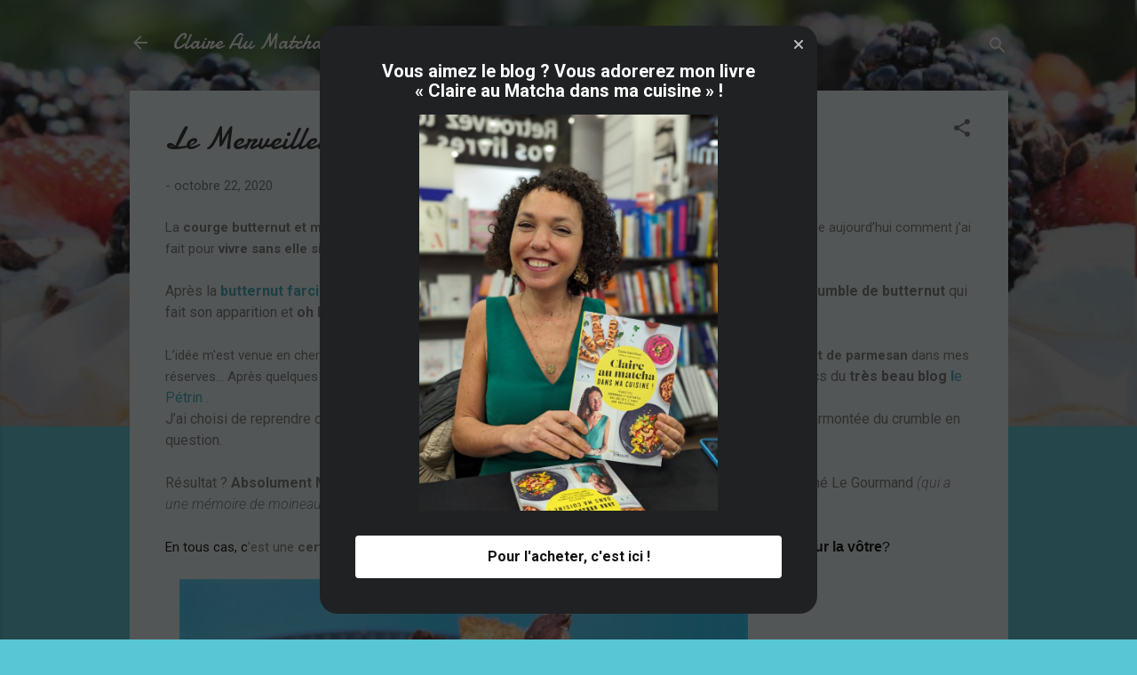

--- FILE ---
content_type: text/html; charset=UTF-8
request_url: https://claireaumatcha.blogspot.com/2020/10/le-merveilleux-crumble-de-butternut.html?showComment=1603414288782
body_size: 98118
content:
<!DOCTYPE html>
<html dir='ltr' xmlns='http://www.w3.org/1999/xhtml' xmlns:b='http://www.google.com/2005/gml/b' xmlns:data='http://www.google.com/2005/gml/data' xmlns:expr='http://www.google.com/2005/gml/expr'>
<script src='https://ajax.googleapis.com/ajax/libs/jquery/1.6.1/jquery.min.js' type='text/javascript'></script><head>
<meta content='width=device-width, initial-scale=1' name='viewport'/>
<title>Le Merveilleux Crumble de Butternut </title>
<meta content='text/html; charset=UTF-8' http-equiv='Content-Type'/>
<!-- Chrome, Firefox OS and Opera -->
<meta content='#58c6d5' name='theme-color'/>
<!-- Windows Phone -->
<meta content='#58c6d5' name='msapplication-navbutton-color'/>
<meta content='blogger' name='generator'/>
<link href='https://claireaumatcha.blogspot.com/favicon.ico' rel='icon' type='image/x-icon'/>
<link href='http://claireaumatcha.blogspot.com/2020/10/le-merveilleux-crumble-de-butternut.html' rel='canonical'/>
<link rel="alternate" type="application/atom+xml" title="Claire Au Matcha - Atom" href="https://claireaumatcha.blogspot.com/feeds/posts/default" />
<link rel="alternate" type="application/rss+xml" title="Claire Au Matcha - RSS" href="https://claireaumatcha.blogspot.com/feeds/posts/default?alt=rss" />
<link rel="service.post" type="application/atom+xml" title="Claire Au Matcha - Atom" href="https://www.blogger.com/feeds/3354589748143211095/posts/default" />

<link rel="alternate" type="application/atom+xml" title="Claire Au Matcha - Atom" href="https://claireaumatcha.blogspot.com/feeds/9155377794122993224/comments/default" />
<!--Can't find substitution for tag [blog.ieCssRetrofitLinks]-->
<link href='https://blogger.googleusercontent.com/img/b/R29vZ2xl/AVvXsEhgqOcuih2xRpzDcqcG8CbUXS9FNI2yTEi0mKUzCBJ-zuXGAIhhyphenhyphenjq7XttUvPk0Nl8NBTofC-lTmTPjknZEJSCfiNTLkw4idyOcwBCsjdnUvlBLQRj66MEgm_LPftG2bgqPmJQTfULRJFOB/s16000/IMG_8549.jpg' rel='image_src'/>
<meta content='http://claireaumatcha.blogspot.com/2020/10/le-merveilleux-crumble-de-butternut.html' property='og:url'/>
<meta content='Le Merveilleux Crumble de Butternut ' property='og:title'/>
<meta content='Blog de cuisine simple et gourmande pour gourmets en quête de découvertes culinaires!' property='og:description'/>
<meta content='https://blogger.googleusercontent.com/img/b/R29vZ2xl/AVvXsEhgqOcuih2xRpzDcqcG8CbUXS9FNI2yTEi0mKUzCBJ-zuXGAIhhyphenhyphenjq7XttUvPk0Nl8NBTofC-lTmTPjknZEJSCfiNTLkw4idyOcwBCsjdnUvlBLQRj66MEgm_LPftG2bgqPmJQTfULRJFOB/w1200-h630-p-k-no-nu/IMG_8549.jpg' property='og:image'/>
<style type='text/css'>@font-face{font-family:'Damion';font-style:normal;font-weight:400;font-display:swap;src:url(//fonts.gstatic.com/s/damion/v15/hv-XlzJ3KEUe_YZkZGw2EzJwV9J-.woff2)format('woff2');unicode-range:U+0100-02BA,U+02BD-02C5,U+02C7-02CC,U+02CE-02D7,U+02DD-02FF,U+0304,U+0308,U+0329,U+1D00-1DBF,U+1E00-1E9F,U+1EF2-1EFF,U+2020,U+20A0-20AB,U+20AD-20C0,U+2113,U+2C60-2C7F,U+A720-A7FF;}@font-face{font-family:'Damion';font-style:normal;font-weight:400;font-display:swap;src:url(//fonts.gstatic.com/s/damion/v15/hv-XlzJ3KEUe_YZkamw2EzJwVw.woff2)format('woff2');unicode-range:U+0000-00FF,U+0131,U+0152-0153,U+02BB-02BC,U+02C6,U+02DA,U+02DC,U+0304,U+0308,U+0329,U+2000-206F,U+20AC,U+2122,U+2191,U+2193,U+2212,U+2215,U+FEFF,U+FFFD;}@font-face{font-family:'Playfair Display';font-style:normal;font-weight:900;font-display:swap;src:url(//fonts.gstatic.com/s/playfairdisplay/v40/nuFvD-vYSZviVYUb_rj3ij__anPXJzDwcbmjWBN2PKfsunDTbtPK-F2qC0usEw.woff2)format('woff2');unicode-range:U+0301,U+0400-045F,U+0490-0491,U+04B0-04B1,U+2116;}@font-face{font-family:'Playfair Display';font-style:normal;font-weight:900;font-display:swap;src:url(//fonts.gstatic.com/s/playfairdisplay/v40/nuFvD-vYSZviVYUb_rj3ij__anPXJzDwcbmjWBN2PKfsunDYbtPK-F2qC0usEw.woff2)format('woff2');unicode-range:U+0102-0103,U+0110-0111,U+0128-0129,U+0168-0169,U+01A0-01A1,U+01AF-01B0,U+0300-0301,U+0303-0304,U+0308-0309,U+0323,U+0329,U+1EA0-1EF9,U+20AB;}@font-face{font-family:'Playfair Display';font-style:normal;font-weight:900;font-display:swap;src:url(//fonts.gstatic.com/s/playfairdisplay/v40/nuFvD-vYSZviVYUb_rj3ij__anPXJzDwcbmjWBN2PKfsunDZbtPK-F2qC0usEw.woff2)format('woff2');unicode-range:U+0100-02BA,U+02BD-02C5,U+02C7-02CC,U+02CE-02D7,U+02DD-02FF,U+0304,U+0308,U+0329,U+1D00-1DBF,U+1E00-1E9F,U+1EF2-1EFF,U+2020,U+20A0-20AB,U+20AD-20C0,U+2113,U+2C60-2C7F,U+A720-A7FF;}@font-face{font-family:'Playfair Display';font-style:normal;font-weight:900;font-display:swap;src:url(//fonts.gstatic.com/s/playfairdisplay/v40/nuFvD-vYSZviVYUb_rj3ij__anPXJzDwcbmjWBN2PKfsunDXbtPK-F2qC0s.woff2)format('woff2');unicode-range:U+0000-00FF,U+0131,U+0152-0153,U+02BB-02BC,U+02C6,U+02DA,U+02DC,U+0304,U+0308,U+0329,U+2000-206F,U+20AC,U+2122,U+2191,U+2193,U+2212,U+2215,U+FEFF,U+FFFD;}@font-face{font-family:'Roboto';font-style:italic;font-weight:300;font-stretch:100%;font-display:swap;src:url(//fonts.gstatic.com/s/roboto/v50/KFOKCnqEu92Fr1Mu53ZEC9_Vu3r1gIhOszmOClHrs6ljXfMMLt_QuAX-k3Yi128m0kN2.woff2)format('woff2');unicode-range:U+0460-052F,U+1C80-1C8A,U+20B4,U+2DE0-2DFF,U+A640-A69F,U+FE2E-FE2F;}@font-face{font-family:'Roboto';font-style:italic;font-weight:300;font-stretch:100%;font-display:swap;src:url(//fonts.gstatic.com/s/roboto/v50/KFOKCnqEu92Fr1Mu53ZEC9_Vu3r1gIhOszmOClHrs6ljXfMMLt_QuAz-k3Yi128m0kN2.woff2)format('woff2');unicode-range:U+0301,U+0400-045F,U+0490-0491,U+04B0-04B1,U+2116;}@font-face{font-family:'Roboto';font-style:italic;font-weight:300;font-stretch:100%;font-display:swap;src:url(//fonts.gstatic.com/s/roboto/v50/KFOKCnqEu92Fr1Mu53ZEC9_Vu3r1gIhOszmOClHrs6ljXfMMLt_QuAT-k3Yi128m0kN2.woff2)format('woff2');unicode-range:U+1F00-1FFF;}@font-face{font-family:'Roboto';font-style:italic;font-weight:300;font-stretch:100%;font-display:swap;src:url(//fonts.gstatic.com/s/roboto/v50/KFOKCnqEu92Fr1Mu53ZEC9_Vu3r1gIhOszmOClHrs6ljXfMMLt_QuAv-k3Yi128m0kN2.woff2)format('woff2');unicode-range:U+0370-0377,U+037A-037F,U+0384-038A,U+038C,U+038E-03A1,U+03A3-03FF;}@font-face{font-family:'Roboto';font-style:italic;font-weight:300;font-stretch:100%;font-display:swap;src:url(//fonts.gstatic.com/s/roboto/v50/KFOKCnqEu92Fr1Mu53ZEC9_Vu3r1gIhOszmOClHrs6ljXfMMLt_QuHT-k3Yi128m0kN2.woff2)format('woff2');unicode-range:U+0302-0303,U+0305,U+0307-0308,U+0310,U+0312,U+0315,U+031A,U+0326-0327,U+032C,U+032F-0330,U+0332-0333,U+0338,U+033A,U+0346,U+034D,U+0391-03A1,U+03A3-03A9,U+03B1-03C9,U+03D1,U+03D5-03D6,U+03F0-03F1,U+03F4-03F5,U+2016-2017,U+2034-2038,U+203C,U+2040,U+2043,U+2047,U+2050,U+2057,U+205F,U+2070-2071,U+2074-208E,U+2090-209C,U+20D0-20DC,U+20E1,U+20E5-20EF,U+2100-2112,U+2114-2115,U+2117-2121,U+2123-214F,U+2190,U+2192,U+2194-21AE,U+21B0-21E5,U+21F1-21F2,U+21F4-2211,U+2213-2214,U+2216-22FF,U+2308-230B,U+2310,U+2319,U+231C-2321,U+2336-237A,U+237C,U+2395,U+239B-23B7,U+23D0,U+23DC-23E1,U+2474-2475,U+25AF,U+25B3,U+25B7,U+25BD,U+25C1,U+25CA,U+25CC,U+25FB,U+266D-266F,U+27C0-27FF,U+2900-2AFF,U+2B0E-2B11,U+2B30-2B4C,U+2BFE,U+3030,U+FF5B,U+FF5D,U+1D400-1D7FF,U+1EE00-1EEFF;}@font-face{font-family:'Roboto';font-style:italic;font-weight:300;font-stretch:100%;font-display:swap;src:url(//fonts.gstatic.com/s/roboto/v50/KFOKCnqEu92Fr1Mu53ZEC9_Vu3r1gIhOszmOClHrs6ljXfMMLt_QuGb-k3Yi128m0kN2.woff2)format('woff2');unicode-range:U+0001-000C,U+000E-001F,U+007F-009F,U+20DD-20E0,U+20E2-20E4,U+2150-218F,U+2190,U+2192,U+2194-2199,U+21AF,U+21E6-21F0,U+21F3,U+2218-2219,U+2299,U+22C4-22C6,U+2300-243F,U+2440-244A,U+2460-24FF,U+25A0-27BF,U+2800-28FF,U+2921-2922,U+2981,U+29BF,U+29EB,U+2B00-2BFF,U+4DC0-4DFF,U+FFF9-FFFB,U+10140-1018E,U+10190-1019C,U+101A0,U+101D0-101FD,U+102E0-102FB,U+10E60-10E7E,U+1D2C0-1D2D3,U+1D2E0-1D37F,U+1F000-1F0FF,U+1F100-1F1AD,U+1F1E6-1F1FF,U+1F30D-1F30F,U+1F315,U+1F31C,U+1F31E,U+1F320-1F32C,U+1F336,U+1F378,U+1F37D,U+1F382,U+1F393-1F39F,U+1F3A7-1F3A8,U+1F3AC-1F3AF,U+1F3C2,U+1F3C4-1F3C6,U+1F3CA-1F3CE,U+1F3D4-1F3E0,U+1F3ED,U+1F3F1-1F3F3,U+1F3F5-1F3F7,U+1F408,U+1F415,U+1F41F,U+1F426,U+1F43F,U+1F441-1F442,U+1F444,U+1F446-1F449,U+1F44C-1F44E,U+1F453,U+1F46A,U+1F47D,U+1F4A3,U+1F4B0,U+1F4B3,U+1F4B9,U+1F4BB,U+1F4BF,U+1F4C8-1F4CB,U+1F4D6,U+1F4DA,U+1F4DF,U+1F4E3-1F4E6,U+1F4EA-1F4ED,U+1F4F7,U+1F4F9-1F4FB,U+1F4FD-1F4FE,U+1F503,U+1F507-1F50B,U+1F50D,U+1F512-1F513,U+1F53E-1F54A,U+1F54F-1F5FA,U+1F610,U+1F650-1F67F,U+1F687,U+1F68D,U+1F691,U+1F694,U+1F698,U+1F6AD,U+1F6B2,U+1F6B9-1F6BA,U+1F6BC,U+1F6C6-1F6CF,U+1F6D3-1F6D7,U+1F6E0-1F6EA,U+1F6F0-1F6F3,U+1F6F7-1F6FC,U+1F700-1F7FF,U+1F800-1F80B,U+1F810-1F847,U+1F850-1F859,U+1F860-1F887,U+1F890-1F8AD,U+1F8B0-1F8BB,U+1F8C0-1F8C1,U+1F900-1F90B,U+1F93B,U+1F946,U+1F984,U+1F996,U+1F9E9,U+1FA00-1FA6F,U+1FA70-1FA7C,U+1FA80-1FA89,U+1FA8F-1FAC6,U+1FACE-1FADC,U+1FADF-1FAE9,U+1FAF0-1FAF8,U+1FB00-1FBFF;}@font-face{font-family:'Roboto';font-style:italic;font-weight:300;font-stretch:100%;font-display:swap;src:url(//fonts.gstatic.com/s/roboto/v50/KFOKCnqEu92Fr1Mu53ZEC9_Vu3r1gIhOszmOClHrs6ljXfMMLt_QuAf-k3Yi128m0kN2.woff2)format('woff2');unicode-range:U+0102-0103,U+0110-0111,U+0128-0129,U+0168-0169,U+01A0-01A1,U+01AF-01B0,U+0300-0301,U+0303-0304,U+0308-0309,U+0323,U+0329,U+1EA0-1EF9,U+20AB;}@font-face{font-family:'Roboto';font-style:italic;font-weight:300;font-stretch:100%;font-display:swap;src:url(//fonts.gstatic.com/s/roboto/v50/KFOKCnqEu92Fr1Mu53ZEC9_Vu3r1gIhOszmOClHrs6ljXfMMLt_QuAb-k3Yi128m0kN2.woff2)format('woff2');unicode-range:U+0100-02BA,U+02BD-02C5,U+02C7-02CC,U+02CE-02D7,U+02DD-02FF,U+0304,U+0308,U+0329,U+1D00-1DBF,U+1E00-1E9F,U+1EF2-1EFF,U+2020,U+20A0-20AB,U+20AD-20C0,U+2113,U+2C60-2C7F,U+A720-A7FF;}@font-face{font-family:'Roboto';font-style:italic;font-weight:300;font-stretch:100%;font-display:swap;src:url(//fonts.gstatic.com/s/roboto/v50/KFOKCnqEu92Fr1Mu53ZEC9_Vu3r1gIhOszmOClHrs6ljXfMMLt_QuAj-k3Yi128m0g.woff2)format('woff2');unicode-range:U+0000-00FF,U+0131,U+0152-0153,U+02BB-02BC,U+02C6,U+02DA,U+02DC,U+0304,U+0308,U+0329,U+2000-206F,U+20AC,U+2122,U+2191,U+2193,U+2212,U+2215,U+FEFF,U+FFFD;}@font-face{font-family:'Roboto';font-style:normal;font-weight:400;font-stretch:100%;font-display:swap;src:url(//fonts.gstatic.com/s/roboto/v50/KFO7CnqEu92Fr1ME7kSn66aGLdTylUAMa3GUBHMdazTgWw.woff2)format('woff2');unicode-range:U+0460-052F,U+1C80-1C8A,U+20B4,U+2DE0-2DFF,U+A640-A69F,U+FE2E-FE2F;}@font-face{font-family:'Roboto';font-style:normal;font-weight:400;font-stretch:100%;font-display:swap;src:url(//fonts.gstatic.com/s/roboto/v50/KFO7CnqEu92Fr1ME7kSn66aGLdTylUAMa3iUBHMdazTgWw.woff2)format('woff2');unicode-range:U+0301,U+0400-045F,U+0490-0491,U+04B0-04B1,U+2116;}@font-face{font-family:'Roboto';font-style:normal;font-weight:400;font-stretch:100%;font-display:swap;src:url(//fonts.gstatic.com/s/roboto/v50/KFO7CnqEu92Fr1ME7kSn66aGLdTylUAMa3CUBHMdazTgWw.woff2)format('woff2');unicode-range:U+1F00-1FFF;}@font-face{font-family:'Roboto';font-style:normal;font-weight:400;font-stretch:100%;font-display:swap;src:url(//fonts.gstatic.com/s/roboto/v50/KFO7CnqEu92Fr1ME7kSn66aGLdTylUAMa3-UBHMdazTgWw.woff2)format('woff2');unicode-range:U+0370-0377,U+037A-037F,U+0384-038A,U+038C,U+038E-03A1,U+03A3-03FF;}@font-face{font-family:'Roboto';font-style:normal;font-weight:400;font-stretch:100%;font-display:swap;src:url(//fonts.gstatic.com/s/roboto/v50/KFO7CnqEu92Fr1ME7kSn66aGLdTylUAMawCUBHMdazTgWw.woff2)format('woff2');unicode-range:U+0302-0303,U+0305,U+0307-0308,U+0310,U+0312,U+0315,U+031A,U+0326-0327,U+032C,U+032F-0330,U+0332-0333,U+0338,U+033A,U+0346,U+034D,U+0391-03A1,U+03A3-03A9,U+03B1-03C9,U+03D1,U+03D5-03D6,U+03F0-03F1,U+03F4-03F5,U+2016-2017,U+2034-2038,U+203C,U+2040,U+2043,U+2047,U+2050,U+2057,U+205F,U+2070-2071,U+2074-208E,U+2090-209C,U+20D0-20DC,U+20E1,U+20E5-20EF,U+2100-2112,U+2114-2115,U+2117-2121,U+2123-214F,U+2190,U+2192,U+2194-21AE,U+21B0-21E5,U+21F1-21F2,U+21F4-2211,U+2213-2214,U+2216-22FF,U+2308-230B,U+2310,U+2319,U+231C-2321,U+2336-237A,U+237C,U+2395,U+239B-23B7,U+23D0,U+23DC-23E1,U+2474-2475,U+25AF,U+25B3,U+25B7,U+25BD,U+25C1,U+25CA,U+25CC,U+25FB,U+266D-266F,U+27C0-27FF,U+2900-2AFF,U+2B0E-2B11,U+2B30-2B4C,U+2BFE,U+3030,U+FF5B,U+FF5D,U+1D400-1D7FF,U+1EE00-1EEFF;}@font-face{font-family:'Roboto';font-style:normal;font-weight:400;font-stretch:100%;font-display:swap;src:url(//fonts.gstatic.com/s/roboto/v50/KFO7CnqEu92Fr1ME7kSn66aGLdTylUAMaxKUBHMdazTgWw.woff2)format('woff2');unicode-range:U+0001-000C,U+000E-001F,U+007F-009F,U+20DD-20E0,U+20E2-20E4,U+2150-218F,U+2190,U+2192,U+2194-2199,U+21AF,U+21E6-21F0,U+21F3,U+2218-2219,U+2299,U+22C4-22C6,U+2300-243F,U+2440-244A,U+2460-24FF,U+25A0-27BF,U+2800-28FF,U+2921-2922,U+2981,U+29BF,U+29EB,U+2B00-2BFF,U+4DC0-4DFF,U+FFF9-FFFB,U+10140-1018E,U+10190-1019C,U+101A0,U+101D0-101FD,U+102E0-102FB,U+10E60-10E7E,U+1D2C0-1D2D3,U+1D2E0-1D37F,U+1F000-1F0FF,U+1F100-1F1AD,U+1F1E6-1F1FF,U+1F30D-1F30F,U+1F315,U+1F31C,U+1F31E,U+1F320-1F32C,U+1F336,U+1F378,U+1F37D,U+1F382,U+1F393-1F39F,U+1F3A7-1F3A8,U+1F3AC-1F3AF,U+1F3C2,U+1F3C4-1F3C6,U+1F3CA-1F3CE,U+1F3D4-1F3E0,U+1F3ED,U+1F3F1-1F3F3,U+1F3F5-1F3F7,U+1F408,U+1F415,U+1F41F,U+1F426,U+1F43F,U+1F441-1F442,U+1F444,U+1F446-1F449,U+1F44C-1F44E,U+1F453,U+1F46A,U+1F47D,U+1F4A3,U+1F4B0,U+1F4B3,U+1F4B9,U+1F4BB,U+1F4BF,U+1F4C8-1F4CB,U+1F4D6,U+1F4DA,U+1F4DF,U+1F4E3-1F4E6,U+1F4EA-1F4ED,U+1F4F7,U+1F4F9-1F4FB,U+1F4FD-1F4FE,U+1F503,U+1F507-1F50B,U+1F50D,U+1F512-1F513,U+1F53E-1F54A,U+1F54F-1F5FA,U+1F610,U+1F650-1F67F,U+1F687,U+1F68D,U+1F691,U+1F694,U+1F698,U+1F6AD,U+1F6B2,U+1F6B9-1F6BA,U+1F6BC,U+1F6C6-1F6CF,U+1F6D3-1F6D7,U+1F6E0-1F6EA,U+1F6F0-1F6F3,U+1F6F7-1F6FC,U+1F700-1F7FF,U+1F800-1F80B,U+1F810-1F847,U+1F850-1F859,U+1F860-1F887,U+1F890-1F8AD,U+1F8B0-1F8BB,U+1F8C0-1F8C1,U+1F900-1F90B,U+1F93B,U+1F946,U+1F984,U+1F996,U+1F9E9,U+1FA00-1FA6F,U+1FA70-1FA7C,U+1FA80-1FA89,U+1FA8F-1FAC6,U+1FACE-1FADC,U+1FADF-1FAE9,U+1FAF0-1FAF8,U+1FB00-1FBFF;}@font-face{font-family:'Roboto';font-style:normal;font-weight:400;font-stretch:100%;font-display:swap;src:url(//fonts.gstatic.com/s/roboto/v50/KFO7CnqEu92Fr1ME7kSn66aGLdTylUAMa3OUBHMdazTgWw.woff2)format('woff2');unicode-range:U+0102-0103,U+0110-0111,U+0128-0129,U+0168-0169,U+01A0-01A1,U+01AF-01B0,U+0300-0301,U+0303-0304,U+0308-0309,U+0323,U+0329,U+1EA0-1EF9,U+20AB;}@font-face{font-family:'Roboto';font-style:normal;font-weight:400;font-stretch:100%;font-display:swap;src:url(//fonts.gstatic.com/s/roboto/v50/KFO7CnqEu92Fr1ME7kSn66aGLdTylUAMa3KUBHMdazTgWw.woff2)format('woff2');unicode-range:U+0100-02BA,U+02BD-02C5,U+02C7-02CC,U+02CE-02D7,U+02DD-02FF,U+0304,U+0308,U+0329,U+1D00-1DBF,U+1E00-1E9F,U+1EF2-1EFF,U+2020,U+20A0-20AB,U+20AD-20C0,U+2113,U+2C60-2C7F,U+A720-A7FF;}@font-face{font-family:'Roboto';font-style:normal;font-weight:400;font-stretch:100%;font-display:swap;src:url(//fonts.gstatic.com/s/roboto/v50/KFO7CnqEu92Fr1ME7kSn66aGLdTylUAMa3yUBHMdazQ.woff2)format('woff2');unicode-range:U+0000-00FF,U+0131,U+0152-0153,U+02BB-02BC,U+02C6,U+02DA,U+02DC,U+0304,U+0308,U+0329,U+2000-206F,U+20AC,U+2122,U+2191,U+2193,U+2212,U+2215,U+FEFF,U+FFFD;}@font-face{font-family:'Roboto';font-style:normal;font-weight:700;font-stretch:100%;font-display:swap;src:url(//fonts.gstatic.com/s/roboto/v50/KFO7CnqEu92Fr1ME7kSn66aGLdTylUAMa3GUBHMdazTgWw.woff2)format('woff2');unicode-range:U+0460-052F,U+1C80-1C8A,U+20B4,U+2DE0-2DFF,U+A640-A69F,U+FE2E-FE2F;}@font-face{font-family:'Roboto';font-style:normal;font-weight:700;font-stretch:100%;font-display:swap;src:url(//fonts.gstatic.com/s/roboto/v50/KFO7CnqEu92Fr1ME7kSn66aGLdTylUAMa3iUBHMdazTgWw.woff2)format('woff2');unicode-range:U+0301,U+0400-045F,U+0490-0491,U+04B0-04B1,U+2116;}@font-face{font-family:'Roboto';font-style:normal;font-weight:700;font-stretch:100%;font-display:swap;src:url(//fonts.gstatic.com/s/roboto/v50/KFO7CnqEu92Fr1ME7kSn66aGLdTylUAMa3CUBHMdazTgWw.woff2)format('woff2');unicode-range:U+1F00-1FFF;}@font-face{font-family:'Roboto';font-style:normal;font-weight:700;font-stretch:100%;font-display:swap;src:url(//fonts.gstatic.com/s/roboto/v50/KFO7CnqEu92Fr1ME7kSn66aGLdTylUAMa3-UBHMdazTgWw.woff2)format('woff2');unicode-range:U+0370-0377,U+037A-037F,U+0384-038A,U+038C,U+038E-03A1,U+03A3-03FF;}@font-face{font-family:'Roboto';font-style:normal;font-weight:700;font-stretch:100%;font-display:swap;src:url(//fonts.gstatic.com/s/roboto/v50/KFO7CnqEu92Fr1ME7kSn66aGLdTylUAMawCUBHMdazTgWw.woff2)format('woff2');unicode-range:U+0302-0303,U+0305,U+0307-0308,U+0310,U+0312,U+0315,U+031A,U+0326-0327,U+032C,U+032F-0330,U+0332-0333,U+0338,U+033A,U+0346,U+034D,U+0391-03A1,U+03A3-03A9,U+03B1-03C9,U+03D1,U+03D5-03D6,U+03F0-03F1,U+03F4-03F5,U+2016-2017,U+2034-2038,U+203C,U+2040,U+2043,U+2047,U+2050,U+2057,U+205F,U+2070-2071,U+2074-208E,U+2090-209C,U+20D0-20DC,U+20E1,U+20E5-20EF,U+2100-2112,U+2114-2115,U+2117-2121,U+2123-214F,U+2190,U+2192,U+2194-21AE,U+21B0-21E5,U+21F1-21F2,U+21F4-2211,U+2213-2214,U+2216-22FF,U+2308-230B,U+2310,U+2319,U+231C-2321,U+2336-237A,U+237C,U+2395,U+239B-23B7,U+23D0,U+23DC-23E1,U+2474-2475,U+25AF,U+25B3,U+25B7,U+25BD,U+25C1,U+25CA,U+25CC,U+25FB,U+266D-266F,U+27C0-27FF,U+2900-2AFF,U+2B0E-2B11,U+2B30-2B4C,U+2BFE,U+3030,U+FF5B,U+FF5D,U+1D400-1D7FF,U+1EE00-1EEFF;}@font-face{font-family:'Roboto';font-style:normal;font-weight:700;font-stretch:100%;font-display:swap;src:url(//fonts.gstatic.com/s/roboto/v50/KFO7CnqEu92Fr1ME7kSn66aGLdTylUAMaxKUBHMdazTgWw.woff2)format('woff2');unicode-range:U+0001-000C,U+000E-001F,U+007F-009F,U+20DD-20E0,U+20E2-20E4,U+2150-218F,U+2190,U+2192,U+2194-2199,U+21AF,U+21E6-21F0,U+21F3,U+2218-2219,U+2299,U+22C4-22C6,U+2300-243F,U+2440-244A,U+2460-24FF,U+25A0-27BF,U+2800-28FF,U+2921-2922,U+2981,U+29BF,U+29EB,U+2B00-2BFF,U+4DC0-4DFF,U+FFF9-FFFB,U+10140-1018E,U+10190-1019C,U+101A0,U+101D0-101FD,U+102E0-102FB,U+10E60-10E7E,U+1D2C0-1D2D3,U+1D2E0-1D37F,U+1F000-1F0FF,U+1F100-1F1AD,U+1F1E6-1F1FF,U+1F30D-1F30F,U+1F315,U+1F31C,U+1F31E,U+1F320-1F32C,U+1F336,U+1F378,U+1F37D,U+1F382,U+1F393-1F39F,U+1F3A7-1F3A8,U+1F3AC-1F3AF,U+1F3C2,U+1F3C4-1F3C6,U+1F3CA-1F3CE,U+1F3D4-1F3E0,U+1F3ED,U+1F3F1-1F3F3,U+1F3F5-1F3F7,U+1F408,U+1F415,U+1F41F,U+1F426,U+1F43F,U+1F441-1F442,U+1F444,U+1F446-1F449,U+1F44C-1F44E,U+1F453,U+1F46A,U+1F47D,U+1F4A3,U+1F4B0,U+1F4B3,U+1F4B9,U+1F4BB,U+1F4BF,U+1F4C8-1F4CB,U+1F4D6,U+1F4DA,U+1F4DF,U+1F4E3-1F4E6,U+1F4EA-1F4ED,U+1F4F7,U+1F4F9-1F4FB,U+1F4FD-1F4FE,U+1F503,U+1F507-1F50B,U+1F50D,U+1F512-1F513,U+1F53E-1F54A,U+1F54F-1F5FA,U+1F610,U+1F650-1F67F,U+1F687,U+1F68D,U+1F691,U+1F694,U+1F698,U+1F6AD,U+1F6B2,U+1F6B9-1F6BA,U+1F6BC,U+1F6C6-1F6CF,U+1F6D3-1F6D7,U+1F6E0-1F6EA,U+1F6F0-1F6F3,U+1F6F7-1F6FC,U+1F700-1F7FF,U+1F800-1F80B,U+1F810-1F847,U+1F850-1F859,U+1F860-1F887,U+1F890-1F8AD,U+1F8B0-1F8BB,U+1F8C0-1F8C1,U+1F900-1F90B,U+1F93B,U+1F946,U+1F984,U+1F996,U+1F9E9,U+1FA00-1FA6F,U+1FA70-1FA7C,U+1FA80-1FA89,U+1FA8F-1FAC6,U+1FACE-1FADC,U+1FADF-1FAE9,U+1FAF0-1FAF8,U+1FB00-1FBFF;}@font-face{font-family:'Roboto';font-style:normal;font-weight:700;font-stretch:100%;font-display:swap;src:url(//fonts.gstatic.com/s/roboto/v50/KFO7CnqEu92Fr1ME7kSn66aGLdTylUAMa3OUBHMdazTgWw.woff2)format('woff2');unicode-range:U+0102-0103,U+0110-0111,U+0128-0129,U+0168-0169,U+01A0-01A1,U+01AF-01B0,U+0300-0301,U+0303-0304,U+0308-0309,U+0323,U+0329,U+1EA0-1EF9,U+20AB;}@font-face{font-family:'Roboto';font-style:normal;font-weight:700;font-stretch:100%;font-display:swap;src:url(//fonts.gstatic.com/s/roboto/v50/KFO7CnqEu92Fr1ME7kSn66aGLdTylUAMa3KUBHMdazTgWw.woff2)format('woff2');unicode-range:U+0100-02BA,U+02BD-02C5,U+02C7-02CC,U+02CE-02D7,U+02DD-02FF,U+0304,U+0308,U+0329,U+1D00-1DBF,U+1E00-1E9F,U+1EF2-1EFF,U+2020,U+20A0-20AB,U+20AD-20C0,U+2113,U+2C60-2C7F,U+A720-A7FF;}@font-face{font-family:'Roboto';font-style:normal;font-weight:700;font-stretch:100%;font-display:swap;src:url(//fonts.gstatic.com/s/roboto/v50/KFO7CnqEu92Fr1ME7kSn66aGLdTylUAMa3yUBHMdazQ.woff2)format('woff2');unicode-range:U+0000-00FF,U+0131,U+0152-0153,U+02BB-02BC,U+02C6,U+02DA,U+02DC,U+0304,U+0308,U+0329,U+2000-206F,U+20AC,U+2122,U+2191,U+2193,U+2212,U+2215,U+FEFF,U+FFFD;}</style>
<style id='page-skin-1' type='text/css'><!--
/*! normalize.css v3.0.1 | MIT License | git.io/normalize */html{font-family:sans-serif;-ms-text-size-adjust:100%;-webkit-text-size-adjust:100%}body{margin:0}article,aside,details,figcaption,figure,footer,header,hgroup,main,nav,section,summary{display:block}audio,canvas,progress,video{display:inline-block;vertical-align:baseline}audio:not([controls]){display:none;height:0}[hidden],template{display:none}a{background:transparent}a:active,a:hover{outline:0}abbr[title]{border-bottom:1px dotted}b,strong{font-weight:bold}dfn{font-style:italic}h1{font-size:2em;margin:.67em 0}mark{background:#ff0;color:#000}small{font-size:80%}sub,sup{font-size:75%;line-height:0;position:relative;vertical-align:baseline}sup{top:-0.5em}sub{bottom:-0.25em}img{border:0}svg:not(:root){overflow:hidden}figure{margin:1em 40px}hr{-moz-box-sizing:content-box;box-sizing:content-box;height:0}pre{overflow:auto}code,kbd,pre,samp{font-family:monospace,monospace;font-size:1em}button,input,optgroup,select,textarea{color:inherit;font:inherit;margin:0}button{overflow:visible}button,select{text-transform:none}button,html input[type="button"],input[type="reset"],input[type="submit"]{-webkit-appearance:button;cursor:pointer}button[disabled],html input[disabled]{cursor:default}button::-moz-focus-inner,input::-moz-focus-inner{border:0;padding:0}input{line-height:normal}input[type="checkbox"],input[type="radio"]{box-sizing:border-box;padding:0}input[type="number"]::-webkit-inner-spin-button,input[type="number"]::-webkit-outer-spin-button{height:auto}input[type="search"]{-webkit-appearance:textfield;-moz-box-sizing:content-box;-webkit-box-sizing:content-box;box-sizing:content-box}input[type="search"]::-webkit-search-cancel-button,input[type="search"]::-webkit-search-decoration{-webkit-appearance:none}fieldset{border:1px solid #c0c0c0;margin:0 2px;padding:.35em .625em .75em}legend{border:0;padding:0}textarea{overflow:auto}optgroup{font-weight:bold}table{border-collapse:collapse;border-spacing:0}td,th{padding:0}
/*!************************************************
* Blogger Template Style
* Name: Contempo
**************************************************/
body{
overflow-wrap:break-word;
word-break:break-word;
word-wrap:break-word
}
.hidden{
display:none
}
.invisible{
visibility:hidden
}
.container::after,.float-container::after{
clear:both;
content:'';
display:table
}
.clearboth{
clear:both
}
#comments .comment .comment-actions,.subscribe-popup .FollowByEmail .follow-by-email-submit,.widget.Profile .profile-link,.widget.Profile .profile-link.visit-profile{
background:0 0;
border:0;
box-shadow:none;
color:#37afc0;
cursor:pointer;
font-size:14px;
font-weight:700;
outline:0;
text-decoration:none;
text-transform:uppercase;
width:auto
}
.dim-overlay{
background-color:rgba(0,0,0,.54);
height:100vh;
left:0;
position:fixed;
top:0;
width:100%
}
#sharing-dim-overlay{
background-color:transparent
}
input::-ms-clear{
display:none
}
.blogger-logo,.svg-icon-24.blogger-logo{
fill:#ff9800;
opacity:1
}
.loading-spinner-large{
-webkit-animation:mspin-rotate 1.568s infinite linear;
animation:mspin-rotate 1.568s infinite linear;
height:48px;
overflow:hidden;
position:absolute;
width:48px;
z-index:200
}
.loading-spinner-large>div{
-webkit-animation:mspin-revrot 5332ms infinite steps(4);
animation:mspin-revrot 5332ms infinite steps(4)
}
.loading-spinner-large>div>div{
-webkit-animation:mspin-singlecolor-large-film 1333ms infinite steps(81);
animation:mspin-singlecolor-large-film 1333ms infinite steps(81);
background-size:100%;
height:48px;
width:3888px
}
.mspin-black-large>div>div,.mspin-grey_54-large>div>div{
background-image:url(https://www.blogblog.com/indie/mspin_black_large.svg)
}
.mspin-white-large>div>div{
background-image:url(https://www.blogblog.com/indie/mspin_white_large.svg)
}
.mspin-grey_54-large{
opacity:.54
}
@-webkit-keyframes mspin-singlecolor-large-film{
from{
-webkit-transform:translateX(0);
transform:translateX(0)
}
to{
-webkit-transform:translateX(-3888px);
transform:translateX(-3888px)
}
}
@keyframes mspin-singlecolor-large-film{
from{
-webkit-transform:translateX(0);
transform:translateX(0)
}
to{
-webkit-transform:translateX(-3888px);
transform:translateX(-3888px)
}
}
@-webkit-keyframes mspin-rotate{
from{
-webkit-transform:rotate(0);
transform:rotate(0)
}
to{
-webkit-transform:rotate(360deg);
transform:rotate(360deg)
}
}
@keyframes mspin-rotate{
from{
-webkit-transform:rotate(0);
transform:rotate(0)
}
to{
-webkit-transform:rotate(360deg);
transform:rotate(360deg)
}
}
@-webkit-keyframes mspin-revrot{
from{
-webkit-transform:rotate(0);
transform:rotate(0)
}
to{
-webkit-transform:rotate(-360deg);
transform:rotate(-360deg)
}
}
@keyframes mspin-revrot{
from{
-webkit-transform:rotate(0);
transform:rotate(0)
}
to{
-webkit-transform:rotate(-360deg);
transform:rotate(-360deg)
}
}
.skip-navigation{
background-color:#fff;
box-sizing:border-box;
color:#000;
display:block;
height:0;
left:0;
line-height:50px;
overflow:hidden;
padding-top:0;
position:fixed;
text-align:center;
top:0;
-webkit-transition:box-shadow .3s,height .3s,padding-top .3s;
transition:box-shadow .3s,height .3s,padding-top .3s;
width:100%;
z-index:900
}
.skip-navigation:focus{
box-shadow:0 4px 5px 0 rgba(0,0,0,.14),0 1px 10px 0 rgba(0,0,0,.12),0 2px 4px -1px rgba(0,0,0,.2);
height:50px
}
#main{
outline:0
}
.main-heading{
position:absolute;
clip:rect(1px,1px,1px,1px);
padding:0;
border:0;
height:1px;
width:1px;
overflow:hidden
}
.Attribution{
margin-top:1em;
text-align:center
}
.Attribution .blogger img,.Attribution .blogger svg{
vertical-align:bottom
}
.Attribution .blogger img{
margin-right:.5em
}
.Attribution div{
line-height:24px;
margin-top:.5em
}
.Attribution .copyright,.Attribution .image-attribution{
font-size:.7em;
margin-top:1.5em
}
.BLOG_mobile_video_class{
display:none
}
.bg-photo{
background-attachment:scroll!important
}
body .CSS_LIGHTBOX{
z-index:900
}
.extendable .show-less,.extendable .show-more{
border-color:#37afc0;
color:#37afc0;
margin-top:8px
}
.extendable .show-less.hidden,.extendable .show-more.hidden{
display:none
}
.inline-ad{
display:none;
max-width:100%;
overflow:hidden
}
.adsbygoogle{
display:block
}
#cookieChoiceInfo{
bottom:0;
top:auto
}
iframe.b-hbp-video{
border:0
}
.post-body img{
max-width:100%
}
.post-body iframe{
max-width:100%
}
.post-body a[imageanchor="1"]{
display:inline-block
}
.byline{
margin-right:1em
}
.byline:last-child{
margin-right:0
}
.link-copied-dialog{
max-width:520px;
outline:0
}
.link-copied-dialog .modal-dialog-buttons{
margin-top:8px
}
.link-copied-dialog .goog-buttonset-default{
background:0 0;
border:0
}
.link-copied-dialog .goog-buttonset-default:focus{
outline:0
}
.paging-control-container{
margin-bottom:16px
}
.paging-control-container .paging-control{
display:inline-block
}
.paging-control-container .comment-range-text::after,.paging-control-container .paging-control{
color:#37afc0
}
.paging-control-container .comment-range-text,.paging-control-container .paging-control{
margin-right:8px
}
.paging-control-container .comment-range-text::after,.paging-control-container .paging-control::after{
content:'\00B7';
cursor:default;
padding-left:8px;
pointer-events:none
}
.paging-control-container .comment-range-text:last-child::after,.paging-control-container .paging-control:last-child::after{
content:none
}
.byline.reactions iframe{
height:20px
}
.b-notification{
color:#000;
background-color:#fff;
border-bottom:solid 1px #000;
box-sizing:border-box;
padding:16px 32px;
text-align:center
}
.b-notification.visible{
-webkit-transition:margin-top .3s cubic-bezier(.4,0,.2,1);
transition:margin-top .3s cubic-bezier(.4,0,.2,1)
}
.b-notification.invisible{
position:absolute
}
.b-notification-close{
position:absolute;
right:8px;
top:8px
}
.no-posts-message{
line-height:40px;
text-align:center
}
@media screen and (max-width:800px){
body.item-view .post-body a[imageanchor="1"][style*="float: left;"],body.item-view .post-body a[imageanchor="1"][style*="float: right;"]{
float:none!important;
clear:none!important
}
body.item-view .post-body a[imageanchor="1"] img{
display:block;
height:auto;
margin:0 auto
}
body.item-view .post-body>.separator:first-child>a[imageanchor="1"]:first-child{
margin-top:20px
}
.post-body a[imageanchor]{
display:block
}
body.item-view .post-body a[imageanchor="1"]{
margin-left:0!important;
margin-right:0!important
}
body.item-view .post-body a[imageanchor="1"]+a[imageanchor="1"]{
margin-top:16px
}
}
.item-control{
display:none
}
#comments{
border-top:1px dashed rgba(0,0,0,.54);
margin-top:20px;
padding:20px
}
#comments .comment-thread ol{
margin:0;
padding-left:0;
padding-left:0
}
#comments .comment .comment-replybox-single,#comments .comment-thread .comment-replies{
margin-left:60px
}
#comments .comment-thread .thread-count{
display:none
}
#comments .comment{
list-style-type:none;
padding:0 0 30px;
position:relative
}
#comments .comment .comment{
padding-bottom:8px
}
.comment .avatar-image-container{
position:absolute
}
.comment .avatar-image-container img{
border-radius:50%
}
.avatar-image-container svg,.comment .avatar-image-container .avatar-icon{
border-radius:50%;
border:solid 1px #707070;
box-sizing:border-box;
fill:#707070;
height:35px;
margin:0;
padding:7px;
width:35px
}
.comment .comment-block{
margin-top:10px;
margin-left:60px;
padding-bottom:0
}
#comments .comment-author-header-wrapper{
margin-left:40px
}
#comments .comment .thread-expanded .comment-block{
padding-bottom:20px
}
#comments .comment .comment-header .user,#comments .comment .comment-header .user a{
color:#212121;
font-style:normal;
font-weight:700
}
#comments .comment .comment-actions{
bottom:0;
margin-bottom:15px;
position:absolute
}
#comments .comment .comment-actions>*{
margin-right:8px
}
#comments .comment .comment-header .datetime{
bottom:0;
color:rgba(33,33,33,.54);
display:inline-block;
font-size:13px;
font-style:italic;
margin-left:8px
}
#comments .comment .comment-footer .comment-timestamp a,#comments .comment .comment-header .datetime a{
color:rgba(33,33,33,.54)
}
#comments .comment .comment-content,.comment .comment-body{
margin-top:12px;
word-break:break-word
}
.comment-body{
margin-bottom:12px
}
#comments.embed[data-num-comments="0"]{
border:0;
margin-top:0;
padding-top:0
}
#comments.embed[data-num-comments="0"] #comment-post-message,#comments.embed[data-num-comments="0"] div.comment-form>p,#comments.embed[data-num-comments="0"] p.comment-footer{
display:none
}
#comment-editor-src{
display:none
}
.comments .comments-content .loadmore.loaded{
max-height:0;
opacity:0;
overflow:hidden
}
.extendable .remaining-items{
height:0;
overflow:hidden;
-webkit-transition:height .3s cubic-bezier(.4,0,.2,1);
transition:height .3s cubic-bezier(.4,0,.2,1)
}
.extendable .remaining-items.expanded{
height:auto
}
.svg-icon-24,.svg-icon-24-button{
cursor:pointer;
height:24px;
width:24px;
min-width:24px
}
.touch-icon{
margin:-12px;
padding:12px
}
.touch-icon:active,.touch-icon:focus{
background-color:rgba(153,153,153,.4);
border-radius:50%
}
svg:not(:root).touch-icon{
overflow:visible
}
html[dir=rtl] .rtl-reversible-icon{
-webkit-transform:scaleX(-1);
-ms-transform:scaleX(-1);
transform:scaleX(-1)
}
.svg-icon-24-button,.touch-icon-button{
background:0 0;
border:0;
margin:0;
outline:0;
padding:0
}
.touch-icon-button .touch-icon:active,.touch-icon-button .touch-icon:focus{
background-color:transparent
}
.touch-icon-button:active .touch-icon,.touch-icon-button:focus .touch-icon{
background-color:rgba(153,153,153,.4);
border-radius:50%
}
.Profile .default-avatar-wrapper .avatar-icon{
border-radius:50%;
border:solid 1px #707070;
box-sizing:border-box;
fill:#707070;
margin:0
}
.Profile .individual .default-avatar-wrapper .avatar-icon{
padding:25px
}
.Profile .individual .avatar-icon,.Profile .individual .profile-img{
height:120px;
width:120px
}
.Profile .team .default-avatar-wrapper .avatar-icon{
padding:8px
}
.Profile .team .avatar-icon,.Profile .team .default-avatar-wrapper,.Profile .team .profile-img{
height:40px;
width:40px
}
.snippet-container{
margin:0;
position:relative;
overflow:hidden
}
.snippet-fade{
bottom:0;
box-sizing:border-box;
position:absolute;
width:96px
}
.snippet-fade{
right:0
}
.snippet-fade:after{
content:'\2026'
}
.snippet-fade:after{
float:right
}
.post-bottom{
-webkit-box-align:center;
-webkit-align-items:center;
-ms-flex-align:center;
align-items:center;
display:-webkit-box;
display:-webkit-flex;
display:-ms-flexbox;
display:flex;
-webkit-flex-wrap:wrap;
-ms-flex-wrap:wrap;
flex-wrap:wrap
}
.post-footer{
-webkit-box-flex:1;
-webkit-flex:1 1 auto;
-ms-flex:1 1 auto;
flex:1 1 auto;
-webkit-flex-wrap:wrap;
-ms-flex-wrap:wrap;
flex-wrap:wrap;
-webkit-box-ordinal-group:2;
-webkit-order:1;
-ms-flex-order:1;
order:1
}
.post-footer>*{
-webkit-box-flex:0;
-webkit-flex:0 1 auto;
-ms-flex:0 1 auto;
flex:0 1 auto
}
.post-footer .byline:last-child{
margin-right:1em
}
.jump-link{
-webkit-box-flex:0;
-webkit-flex:0 0 auto;
-ms-flex:0 0 auto;
flex:0 0 auto;
-webkit-box-ordinal-group:3;
-webkit-order:2;
-ms-flex-order:2;
order:2
}
.centered-top-container.sticky{
left:0;
position:fixed;
right:0;
top:0;
width:auto;
z-index:50;
-webkit-transition-property:opacity,-webkit-transform;
transition-property:opacity,-webkit-transform;
transition-property:transform,opacity;
transition-property:transform,opacity,-webkit-transform;
-webkit-transition-duration:.2s;
transition-duration:.2s;
-webkit-transition-timing-function:cubic-bezier(.4,0,.2,1);
transition-timing-function:cubic-bezier(.4,0,.2,1)
}
.centered-top-placeholder{
display:none
}
.collapsed-header .centered-top-placeholder{
display:block
}
.centered-top-container .Header .replaced h1,.centered-top-placeholder .Header .replaced h1{
display:none
}
.centered-top-container.sticky .Header .replaced h1{
display:block
}
.centered-top-container.sticky .Header .header-widget{
background:0 0
}
.centered-top-container.sticky .Header .header-image-wrapper{
display:none
}
.centered-top-container img,.centered-top-placeholder img{
max-width:100%
}
.collapsible{
-webkit-transition:height .3s cubic-bezier(.4,0,.2,1);
transition:height .3s cubic-bezier(.4,0,.2,1)
}
.collapsible,.collapsible>summary{
display:block;
overflow:hidden
}
.collapsible>:not(summary){
display:none
}
.collapsible[open]>:not(summary){
display:block
}
.collapsible:focus,.collapsible>summary:focus{
outline:0
}
.collapsible>summary{
cursor:pointer;
display:block;
padding:0
}
.collapsible:focus>summary,.collapsible>summary:focus{
background-color:transparent
}
.collapsible>summary::-webkit-details-marker{
display:none
}
.collapsible-title{
-webkit-box-align:center;
-webkit-align-items:center;
-ms-flex-align:center;
align-items:center;
display:-webkit-box;
display:-webkit-flex;
display:-ms-flexbox;
display:flex
}
.collapsible-title .title{
-webkit-box-flex:1;
-webkit-flex:1 1 auto;
-ms-flex:1 1 auto;
flex:1 1 auto;
-webkit-box-ordinal-group:1;
-webkit-order:0;
-ms-flex-order:0;
order:0;
overflow:hidden;
text-overflow:ellipsis;
white-space:nowrap
}
.collapsible-title .chevron-down,.collapsible[open] .collapsible-title .chevron-up{
display:block
}
.collapsible-title .chevron-up,.collapsible[open] .collapsible-title .chevron-down{
display:none
}
.flat-button{
cursor:pointer;
display:inline-block;
font-weight:700;
text-transform:uppercase;
border-radius:2px;
padding:8px;
margin:-8px
}
.flat-icon-button{
background:0 0;
border:0;
margin:0;
outline:0;
padding:0;
margin:-12px;
padding:12px;
cursor:pointer;
box-sizing:content-box;
display:inline-block;
line-height:0
}
.flat-icon-button,.flat-icon-button .splash-wrapper{
border-radius:50%
}
.flat-icon-button .splash.animate{
-webkit-animation-duration:.3s;
animation-duration:.3s
}
.overflowable-container{
max-height:46px;
overflow:hidden;
position:relative
}
.overflow-button{
cursor:pointer
}
#overflowable-dim-overlay{
background:0 0
}
.overflow-popup{
box-shadow:0 2px 2px 0 rgba(0,0,0,.14),0 3px 1px -2px rgba(0,0,0,.2),0 1px 5px 0 rgba(0,0,0,.12);
background-color:#f3fdfe;
left:0;
max-width:calc(100% - 32px);
position:absolute;
top:0;
visibility:hidden;
z-index:101
}
.overflow-popup ul{
list-style:none
}
.overflow-popup .tabs li,.overflow-popup li{
display:block;
height:auto
}
.overflow-popup .tabs li{
padding-left:0;
padding-right:0
}
.overflow-button.hidden,.overflow-popup .tabs li.hidden,.overflow-popup li.hidden{
display:none
}
.pill-button{
background:0 0;
border:1px solid;
border-radius:12px;
cursor:pointer;
display:inline-block;
padding:4px 16px;
text-transform:uppercase
}
.ripple{
position:relative
}
.ripple>*{
z-index:1
}
.splash-wrapper{
bottom:0;
left:0;
overflow:hidden;
pointer-events:none;
position:absolute;
right:0;
top:0;
z-index:0
}
.splash{
background:#ccc;
border-radius:100%;
display:block;
opacity:.6;
position:absolute;
-webkit-transform:scale(0);
-ms-transform:scale(0);
transform:scale(0)
}
.splash.animate{
-webkit-animation:ripple-effect .4s linear;
animation:ripple-effect .4s linear
}
@-webkit-keyframes ripple-effect{
100%{
opacity:0;
-webkit-transform:scale(2.5);
transform:scale(2.5)
}
}
@keyframes ripple-effect{
100%{
opacity:0;
-webkit-transform:scale(2.5);
transform:scale(2.5)
}
}
.search{
display:-webkit-box;
display:-webkit-flex;
display:-ms-flexbox;
display:flex;
line-height:24px;
width:24px
}
.search.focused{
width:100%
}
.search.focused .section{
width:100%
}
.search form{
z-index:101
}
.search h3{
display:none
}
.search form{
display:-webkit-box;
display:-webkit-flex;
display:-ms-flexbox;
display:flex;
-webkit-box-flex:1;
-webkit-flex:1 0 0;
-ms-flex:1 0 0px;
flex:1 0 0;
border-bottom:solid 1px transparent;
padding-bottom:8px
}
.search form>*{
display:none
}
.search.focused form>*{
display:block
}
.search .search-input label{
display:none
}
.centered-top-placeholder.cloned .search form{
z-index:30
}
.search.focused form{
border-color:#ffffff;
position:relative;
width:auto
}
.collapsed-header .centered-top-container .search.focused form{
border-bottom-color:transparent
}
.search-expand{
-webkit-box-flex:0;
-webkit-flex:0 0 auto;
-ms-flex:0 0 auto;
flex:0 0 auto
}
.search-expand-text{
display:none
}
.search-close{
display:inline;
vertical-align:middle
}
.search-input{
-webkit-box-flex:1;
-webkit-flex:1 0 1px;
-ms-flex:1 0 1px;
flex:1 0 1px
}
.search-input input{
background:0 0;
border:0;
box-sizing:border-box;
color:#ffffff;
display:inline-block;
outline:0;
width:calc(100% - 48px)
}
.search-input input.no-cursor{
color:transparent;
text-shadow:0 0 0 #ffffff
}
.collapsed-header .centered-top-container .search-action,.collapsed-header .centered-top-container .search-input input{
color:#212121
}
.collapsed-header .centered-top-container .search-input input.no-cursor{
color:transparent;
text-shadow:0 0 0 #212121
}
.collapsed-header .centered-top-container .search-input input.no-cursor:focus,.search-input input.no-cursor:focus{
outline:0
}
.search-focused>*{
visibility:hidden
}
.search-focused .search,.search-focused .search-icon{
visibility:visible
}
.search.focused .search-action{
display:block
}
.search.focused .search-action:disabled{
opacity:.3
}
.widget.Sharing .sharing-button{
display:none
}
.widget.Sharing .sharing-buttons li{
padding:0
}
.widget.Sharing .sharing-buttons li span{
display:none
}
.post-share-buttons{
position:relative
}
.centered-bottom .share-buttons .svg-icon-24,.share-buttons .svg-icon-24{
fill:#707070
}
.sharing-open.touch-icon-button:active .touch-icon,.sharing-open.touch-icon-button:focus .touch-icon{
background-color:transparent
}
.share-buttons{
background-color:#f3fdfe;
border-radius:2px;
box-shadow:0 2px 2px 0 rgba(0,0,0,.14),0 3px 1px -2px rgba(0,0,0,.2),0 1px 5px 0 rgba(0,0,0,.12);
color:#212121;
list-style:none;
margin:0;
padding:8px 0;
position:absolute;
top:-11px;
min-width:200px;
z-index:101
}
.share-buttons.hidden{
display:none
}
.sharing-button{
background:0 0;
border:0;
margin:0;
outline:0;
padding:0;
cursor:pointer
}
.share-buttons li{
margin:0;
height:48px
}
.share-buttons li:last-child{
margin-bottom:0
}
.share-buttons li .sharing-platform-button{
box-sizing:border-box;
cursor:pointer;
display:block;
height:100%;
margin-bottom:0;
padding:0 16px;
position:relative;
width:100%
}
.share-buttons li .sharing-platform-button:focus,.share-buttons li .sharing-platform-button:hover{
background-color:rgba(128,128,128,.1);
outline:0
}
.share-buttons li svg[class*=" sharing-"],.share-buttons li svg[class^=sharing-]{
position:absolute;
top:10px
}
.share-buttons li span.sharing-platform-button{
position:relative;
top:0
}
.share-buttons li .platform-sharing-text{
display:block;
font-size:16px;
line-height:48px;
white-space:nowrap
}
.share-buttons li .platform-sharing-text{
margin-left:56px
}
.sidebar-container{
background-color:#f3fdfe;
max-width:284px;
overflow-y:auto;
-webkit-transition-property:-webkit-transform;
transition-property:-webkit-transform;
transition-property:transform;
transition-property:transform,-webkit-transform;
-webkit-transition-duration:.3s;
transition-duration:.3s;
-webkit-transition-timing-function:cubic-bezier(0,0,.2,1);
transition-timing-function:cubic-bezier(0,0,.2,1);
width:284px;
z-index:101;
-webkit-overflow-scrolling:touch
}
.sidebar-container .navigation{
line-height:0;
padding:16px
}
.sidebar-container .sidebar-back{
cursor:pointer
}
.sidebar-container .widget{
background:0 0;
margin:0 16px;
padding:16px 0
}
.sidebar-container .widget .title{
color:#212121;
margin:0
}
.sidebar-container .widget ul{
list-style:none;
margin:0;
padding:0
}
.sidebar-container .widget ul ul{
margin-left:1em
}
.sidebar-container .widget li{
font-size:16px;
line-height:normal
}
.sidebar-container .widget+.widget{
border-top:1px dashed #cccccc
}
.BlogArchive li{
margin:16px 0
}
.BlogArchive li:last-child{
margin-bottom:0
}
.Label li a{
display:inline-block
}
.BlogArchive .post-count,.Label .label-count{
float:right;
margin-left:.25em
}
.BlogArchive .post-count::before,.Label .label-count::before{
content:'('
}
.BlogArchive .post-count::after,.Label .label-count::after{
content:')'
}
.widget.Translate .skiptranslate>div{
display:block!important
}
.widget.Profile .profile-link{
display:-webkit-box;
display:-webkit-flex;
display:-ms-flexbox;
display:flex
}
.widget.Profile .team-member .default-avatar-wrapper,.widget.Profile .team-member .profile-img{
-webkit-box-flex:0;
-webkit-flex:0 0 auto;
-ms-flex:0 0 auto;
flex:0 0 auto;
margin-right:1em
}
.widget.Profile .individual .profile-link{
-webkit-box-orient:vertical;
-webkit-box-direction:normal;
-webkit-flex-direction:column;
-ms-flex-direction:column;
flex-direction:column
}
.widget.Profile .team .profile-link .profile-name{
-webkit-align-self:center;
-ms-flex-item-align:center;
-ms-grid-row-align:center;
align-self:center;
display:block;
-webkit-box-flex:1;
-webkit-flex:1 1 auto;
-ms-flex:1 1 auto;
flex:1 1 auto
}
.dim-overlay{
background-color:rgba(0,0,0,.54);
z-index:100
}
body.sidebar-visible{
overflow-y:hidden
}
@media screen and (max-width:1538px){
.sidebar-container{
bottom:0;
position:fixed;
top:0;
left:0;
right:auto
}
.sidebar-container.sidebar-invisible{
-webkit-transition-timing-function:cubic-bezier(.4,0,.6,1);
transition-timing-function:cubic-bezier(.4,0,.6,1);
-webkit-transform:translateX(-284px);
-ms-transform:translateX(-284px);
transform:translateX(-284px)
}
}
@media screen and (min-width:1539px){
.sidebar-container{
position:absolute;
top:0;
left:0;
right:auto
}
.sidebar-container .navigation{
display:none
}
}
.dialog{
box-shadow:0 2px 2px 0 rgba(0,0,0,.14),0 3px 1px -2px rgba(0,0,0,.2),0 1px 5px 0 rgba(0,0,0,.12);
background:#f3fdfe;
box-sizing:border-box;
color:#757575;
padding:30px;
position:fixed;
text-align:center;
width:calc(100% - 24px);
z-index:101
}
.dialog input[type=email],.dialog input[type=text]{
background-color:transparent;
border:0;
border-bottom:solid 1px rgba(117,117,117,.12);
color:#757575;
display:block;
font-family:Roboto, sans-serif;
font-size:16px;
line-height:24px;
margin:auto;
padding-bottom:7px;
outline:0;
text-align:center;
width:100%
}
.dialog input[type=email]::-webkit-input-placeholder,.dialog input[type=text]::-webkit-input-placeholder{
color:#757575
}
.dialog input[type=email]::-moz-placeholder,.dialog input[type=text]::-moz-placeholder{
color:#757575
}
.dialog input[type=email]:-ms-input-placeholder,.dialog input[type=text]:-ms-input-placeholder{
color:#757575
}
.dialog input[type=email]::placeholder,.dialog input[type=text]::placeholder{
color:#757575
}
.dialog input[type=email]:focus,.dialog input[type=text]:focus{
border-bottom:solid 2px #37afc0;
padding-bottom:6px
}
.dialog input.no-cursor{
color:transparent;
text-shadow:0 0 0 #757575
}
.dialog input.no-cursor:focus{
outline:0
}
.dialog input.no-cursor:focus{
outline:0
}
.dialog input[type=submit]{
font-family:Roboto, sans-serif
}
.dialog .goog-buttonset-default{
color:#37afc0
}
.subscribe-popup{
max-width:364px
}
.subscribe-popup h3{
color:#212121;
font-size:1.8em;
margin-top:0
}
.subscribe-popup .FollowByEmail h3{
display:none
}
.subscribe-popup .FollowByEmail .follow-by-email-submit{
color:#37afc0;
display:inline-block;
margin:0 auto;
margin-top:24px;
width:auto;
white-space:normal
}
.subscribe-popup .FollowByEmail .follow-by-email-submit:disabled{
cursor:default;
opacity:.3
}
@media (max-width:800px){
.blog-name div.widget.Subscribe{
margin-bottom:16px
}
body.item-view .blog-name div.widget.Subscribe{
margin:8px auto 16px auto;
width:100%
}
}
.tabs{
list-style:none
}
.tabs li{
display:inline-block
}
.tabs li a{
cursor:pointer;
display:inline-block;
font-weight:700;
text-transform:uppercase;
padding:12px 8px
}
.tabs .selected{
border-bottom:4px solid #ffffff
}
.tabs .selected a{
color:#ffffff
}
body#layout .bg-photo,body#layout .bg-photo-overlay{
display:none
}
body#layout .page_body{
padding:0;
position:relative;
top:0
}
body#layout .page{
display:inline-block;
left:inherit;
position:relative;
vertical-align:top;
width:540px
}
body#layout .centered{
max-width:954px
}
body#layout .navigation{
display:none
}
body#layout .sidebar-container{
display:inline-block;
width:40%
}
body#layout .hamburger-menu,body#layout .search{
display:none
}
.centered-top-container .svg-icon-24,body.collapsed-header .centered-top-placeholder .svg-icon-24{
fill:#ffffff
}
.sidebar-container .svg-icon-24{
fill:#707070
}
.centered-bottom .svg-icon-24,body.collapsed-header .centered-top-container .svg-icon-24{
fill:#707070
}
.centered-bottom .share-buttons .svg-icon-24,.share-buttons .svg-icon-24{
fill:#707070
}
body{
background-color:#58c6d5;
color:#757575;
font:15px Roboto, sans-serif;
margin:0;
min-height:100vh
}
img{
max-width:100%
}
h3{
color:#757575;
font-size:16px
}
a{
text-decoration:none;
color:#37afc0
}
a:visited{
color:#37afc0
}
a:hover{
color:#37afc0
}
blockquote{
color:#212121;
font:italic 300 15px Roboto, sans-serif;
font-size:x-large;
text-align:center
}
.pill-button{
font-size:12px
}
.bg-photo-container{
height:480px;
overflow:hidden;
position:absolute;
width:100%;
z-index:1
}
.bg-photo{
background:#58c6d5 url(//1.bp.blogspot.com/-df4dOmX9Ivc/XdrJ-dpfLuI/AAAAAAAAh9I/NVIV8ABJurkdVjlKOtS2TmTV8uBcwSADACK4BGAYYCw/s0/pavlova1%2B-%2BCopie10.jpg) repeat scroll top left;
background-attachment:scroll;
background-size:cover;
-webkit-filter:blur(0px);
filter:blur(0px);
height:calc(100% + 2 * 0px);
left:0px;
position:absolute;
top:0px;
width:calc(100% + 2 * 0px)
}
.bg-photo-overlay{
background:rgba(0,0,0,.26);
background-size:cover;
height:480px;
position:absolute;
width:100%;
z-index:2
}
.hamburger-menu{
float:left;
margin-top:0
}
.sticky .hamburger-menu{
float:none;
position:absolute
}
.search{
border-bottom:solid 1px rgba(255, 255, 255, 0);
float:right;
position:relative;
-webkit-transition-property:width;
transition-property:width;
-webkit-transition-duration:.5s;
transition-duration:.5s;
-webkit-transition-timing-function:cubic-bezier(.4,0,.2,1);
transition-timing-function:cubic-bezier(.4,0,.2,1);
z-index:101
}
.search .dim-overlay{
background-color:transparent
}
.search form{
height:36px;
-webkit-transition-property:border-color;
transition-property:border-color;
-webkit-transition-delay:.5s;
transition-delay:.5s;
-webkit-transition-duration:.2s;
transition-duration:.2s;
-webkit-transition-timing-function:cubic-bezier(.4,0,.2,1);
transition-timing-function:cubic-bezier(.4,0,.2,1)
}
.search.focused{
width:calc(100% - 48px)
}
.search.focused form{
display:-webkit-box;
display:-webkit-flex;
display:-ms-flexbox;
display:flex;
-webkit-box-flex:1;
-webkit-flex:1 0 1px;
-ms-flex:1 0 1px;
flex:1 0 1px;
border-color:#ffffff;
margin-left:-24px;
padding-left:36px;
position:relative;
width:auto
}
.item-view .search,.sticky .search{
right:0;
float:none;
margin-left:0;
position:absolute
}
.item-view .search.focused,.sticky .search.focused{
width:calc(100% - 50px)
}
.item-view .search.focused form,.sticky .search.focused form{
border-bottom-color:#757575
}
.centered-top-placeholder.cloned .search form{
z-index:30
}
.search_button{
-webkit-box-flex:0;
-webkit-flex:0 0 24px;
-ms-flex:0 0 24px;
flex:0 0 24px;
-webkit-box-orient:vertical;
-webkit-box-direction:normal;
-webkit-flex-direction:column;
-ms-flex-direction:column;
flex-direction:column
}
.search_button svg{
margin-top:0
}
.search-input{
height:48px
}
.search-input input{
display:block;
color:#ffffff;
font:16px Roboto, sans-serif;
height:48px;
line-height:48px;
padding:0;
width:100%
}
.search-input input::-webkit-input-placeholder{
color:#ffffff;
opacity:.3
}
.search-input input::-moz-placeholder{
color:#ffffff;
opacity:.3
}
.search-input input:-ms-input-placeholder{
color:#ffffff;
opacity:.3
}
.search-input input::placeholder{
color:#ffffff;
opacity:.3
}
.search-action{
background:0 0;
border:0;
color:#ffffff;
cursor:pointer;
display:none;
height:48px;
margin-top:0
}
.sticky .search-action{
color:#757575
}
.search.focused .search-action{
display:block
}
.search.focused .search-action:disabled{
opacity:.3
}
.page_body{
position:relative;
z-index:20
}
.page_body .widget{
margin-bottom:16px
}
.page_body .centered{
box-sizing:border-box;
display:-webkit-box;
display:-webkit-flex;
display:-ms-flexbox;
display:flex;
-webkit-box-orient:vertical;
-webkit-box-direction:normal;
-webkit-flex-direction:column;
-ms-flex-direction:column;
flex-direction:column;
margin:0 auto;
max-width:1021px;
min-height:100vh;
padding:24px 0
}
.page_body .centered>*{
-webkit-box-flex:0;
-webkit-flex:0 0 auto;
-ms-flex:0 0 auto;
flex:0 0 auto
}
.page_body .centered>#footer{
margin-top:auto
}
.blog-name{
margin:24px 0 16px 0
}
.item-view .blog-name,.sticky .blog-name{
box-sizing:border-box;
margin-left:36px;
min-height:48px;
opacity:1;
padding-top:12px
}
.blog-name .subscribe-section-container{
margin-bottom:32px;
text-align:center;
-webkit-transition-property:opacity;
transition-property:opacity;
-webkit-transition-duration:.5s;
transition-duration:.5s
}
.item-view .blog-name .subscribe-section-container,.sticky .blog-name .subscribe-section-container{
margin:0 0 8px 0
}
.blog-name .PageList{
margin-top:16px;
padding-top:8px;
text-align:center
}
.blog-name .PageList .overflowable-contents{
width:100%
}
.blog-name .PageList h3.title{
color:#ffffff;
margin:8px auto;
text-align:center;
width:100%
}
.centered-top-container .blog-name{
-webkit-transition-property:opacity;
transition-property:opacity;
-webkit-transition-duration:.5s;
transition-duration:.5s
}
.item-view .return_link{
margin-bottom:12px;
margin-top:12px;
position:absolute
}
.item-view .blog-name{
display:-webkit-box;
display:-webkit-flex;
display:-ms-flexbox;
display:flex;
-webkit-flex-wrap:wrap;
-ms-flex-wrap:wrap;
flex-wrap:wrap;
margin:0 48px 27px 48px
}
.item-view .subscribe-section-container{
-webkit-box-flex:0;
-webkit-flex:0 0 auto;
-ms-flex:0 0 auto;
flex:0 0 auto
}
.item-view #header,.item-view .Header{
margin-bottom:5px;
margin-right:15px
}
.item-view .sticky .Header{
margin-bottom:0
}
.item-view .Header p{
margin:10px 0 0 0;
text-align:left
}
.item-view .post-share-buttons-bottom{
margin-right:16px
}
.sticky{
background:#f3fdfe;
box-shadow:0 0 20px 0 rgba(0,0,0,.7);
box-sizing:border-box;
margin-left:0
}
.sticky #header{
margin-bottom:8px;
margin-right:8px
}
.sticky .centered-top{
margin:4px auto;
max-width:989px;
min-height:48px
}
.sticky .blog-name{
display:-webkit-box;
display:-webkit-flex;
display:-ms-flexbox;
display:flex;
margin:0 48px
}
.sticky .blog-name #header{
-webkit-box-flex:0;
-webkit-flex:0 1 auto;
-ms-flex:0 1 auto;
flex:0 1 auto;
-webkit-box-ordinal-group:2;
-webkit-order:1;
-ms-flex-order:1;
order:1;
overflow:hidden
}
.sticky .blog-name .subscribe-section-container{
-webkit-box-flex:0;
-webkit-flex:0 0 auto;
-ms-flex:0 0 auto;
flex:0 0 auto;
-webkit-box-ordinal-group:3;
-webkit-order:2;
-ms-flex-order:2;
order:2
}
.sticky .Header h1{
overflow:hidden;
text-overflow:ellipsis;
white-space:nowrap;
margin-right:-10px;
margin-bottom:-10px;
padding-right:10px;
padding-bottom:10px
}
.sticky .Header p{
display:none
}
.sticky .PageList{
display:none
}
.search-focused>*{
visibility:visible
}
.search-focused .hamburger-menu{
visibility:visible
}
.item-view .search-focused .blog-name,.sticky .search-focused .blog-name{
opacity:0
}
.centered-bottom,.centered-top-container,.centered-top-placeholder{
padding:0 16px
}
.centered-top{
position:relative
}
.item-view .centered-top.search-focused .subscribe-section-container,.sticky .centered-top.search-focused .subscribe-section-container{
opacity:0
}
.page_body.has-vertical-ads .centered .centered-bottom{
display:inline-block;
width:calc(100% - 176px)
}
.Header h1{
color:#ffffff;
font:normal normal 100px Damion, cursive;
line-height:normal;
margin:0 0 13px 0;
text-align:center;
width:100%
}
.Header h1 a,.Header h1 a:hover,.Header h1 a:visited{
color:#ffffff
}
.item-view .Header h1,.sticky .Header h1{
font-size:24px;
line-height:24px;
margin:0;
text-align:left
}
.sticky .Header h1{
color:#757575
}
.sticky .Header h1 a,.sticky .Header h1 a:hover,.sticky .Header h1 a:visited{
color:#757575
}
.Header p{
color:#ffffff;
margin:0 0 13px 0;
opacity:.8;
text-align:center
}
.widget .title{
line-height:28px
}
.BlogArchive li{
font-size:16px
}
.BlogArchive .post-count{
color:#757575
}
#page_body .FeaturedPost,.Blog .blog-posts .post-outer-container{
background:#f3fdfe;
min-height:40px;
padding:30px 40px;
width:auto
}
.Blog .blog-posts .post-outer-container:last-child{
margin-bottom:0
}
.Blog .blog-posts .post-outer-container .post-outer{
border:0;
position:relative;
padding-bottom:.25em
}
.post-outer-container{
margin-bottom:16px
}
.post:first-child{
margin-top:0
}
.post .thumb{
float:left;
height:20%;
width:20%
}
.post-share-buttons-bottom,.post-share-buttons-top{
float:right
}
.post-share-buttons-bottom{
margin-right:24px
}
.post-footer,.post-header{
clear:left;
color:rgba(0, 0, 0, 0.54);
margin:0;
width:inherit
}
.blog-pager{
text-align:center
}
.blog-pager a{
color:#37afc0
}
.blog-pager a:visited{
color:#37afc0
}
.blog-pager a:hover{
color:#37afc0
}
.post-title{
font:400 36px Damion, cursive;
float:left;
margin:0 0 8px 0;
max-width:calc(100% - 48px)
}
.post-title a{
font:400 36px Damion, cursive
}
.post-title,.post-title a,.post-title a:hover,.post-title a:visited{
color:#212121
}
.post-body{
color:#757575;
font:15px Roboto, sans-serif;
line-height:1.6em;
margin:1.5em 0 2em 0;
display:block
}
.post-body img{
height:inherit
}
.post-body .snippet-thumbnail{
float:left;
margin:0;
margin-right:2em;
max-height:128px;
max-width:128px
}
.post-body .snippet-thumbnail img{
max-width:100%
}
.main .FeaturedPost .widget-content{
border:0;
position:relative;
padding-bottom:.25em
}
.FeaturedPost img{
margin-top:2em
}
.FeaturedPost .snippet-container{
margin:2em 0
}
.FeaturedPost .snippet-container p{
margin:0
}
.FeaturedPost .snippet-thumbnail{
float:none;
height:auto;
margin-bottom:2em;
margin-right:0;
overflow:hidden;
max-height:calc(600px + 2em);
max-width:100%;
text-align:center;
width:100%
}
.FeaturedPost .snippet-thumbnail img{
max-width:100%;
width:100%
}
.byline{
color:rgba(0, 0, 0, 0.54);
display:inline-block;
line-height:24px;
margin-top:8px;
vertical-align:top
}
.byline.post-author:first-child{
margin-right:0
}
.byline.reactions .reactions-label{
line-height:22px;
vertical-align:top
}
.byline.post-share-buttons{
position:relative;
display:inline-block;
margin-top:0;
width:100%
}
.byline.post-share-buttons .sharing{
float:right
}
.flat-button.ripple:hover{
background-color:rgba(55,175,192,.12)
}
.flat-button.ripple .splash{
background-color:rgba(55,175,192,.4)
}
a.timestamp-link,a:active.timestamp-link,a:visited.timestamp-link{
color:inherit;
font:inherit;
text-decoration:inherit
}
.post-share-buttons{
margin-left:0
}
.clear-sharing{
min-height:24px
}
.comment-link{
color:#37afc0;
position:relative
}
.comment-link .num_comments{
margin-left:8px;
vertical-align:top
}
#comment-holder .continue{
display:none
}
#comment-editor{
margin-bottom:20px;
margin-top:20px
}
#comments .comment-form h4,#comments h3.title{
position:absolute;
clip:rect(1px,1px,1px,1px);
padding:0;
border:0;
height:1px;
width:1px;
overflow:hidden
}
.post-filter-message{
background-color:rgba(0,0,0,.7);
color:#fff;
display:table;
margin-bottom:16px;
width:100%
}
.post-filter-message div{
display:table-cell;
padding:15px 28px
}
.post-filter-message div:last-child{
padding-left:0;
text-align:right
}
.post-filter-message a{
white-space:nowrap
}
.post-filter-message .search-label,.post-filter-message .search-query{
font-weight:700;
color:#37afc0
}
#blog-pager{
margin:2em 0
}
#blog-pager a{
color:#ffffff;
font-size:14px
}
.subscribe-button{
border-color:#ffffff;
color:#ffffff
}
.sticky .subscribe-button{
border-color:#757575;
color:#757575
}
.tabs{
margin:0 auto;
padding:0
}
.tabs li{
margin:0 8px;
vertical-align:top
}
.tabs .overflow-button a,.tabs li a{
color:#b8babb;
font:700 normal 15px Roboto, sans-serif;
line-height:18px
}
.tabs .overflow-button a{
padding:12px 8px
}
.overflow-popup .tabs li{
text-align:left
}
.overflow-popup li a{
color:#757575;
display:block;
padding:8px 20px
}
.overflow-popup li.selected a{
color:#212121
}
a.report_abuse{
font-weight:400
}
.Label li,.Label span.label-size,.byline.post-labels a{
background-color:rgba(55, 175, 192, 0.05);
border:1px solid rgba(55, 175, 192, 0.05);
border-radius:15px;
display:inline-block;
margin:4px 4px 4px 0;
padding:3px 8px
}
.Label a,.byline.post-labels a{
color:#37afc0
}
.Label ul{
list-style:none;
padding:0
}
.PopularPosts{
background-color:#f3fdfe;
padding:30px 40px
}
.PopularPosts .item-content{
color:#757575;
margin-top:24px
}
.PopularPosts a,.PopularPosts a:hover,.PopularPosts a:visited{
color:#37afc0
}
.PopularPosts .post-title,.PopularPosts .post-title a,.PopularPosts .post-title a:hover,.PopularPosts .post-title a:visited{
color:#212121;
font-size:18px;
font-weight:700;
line-height:24px
}
.PopularPosts,.PopularPosts h3.title a{
color:#757575;
font:15px Roboto, sans-serif
}
.main .PopularPosts{
padding:16px 40px
}
.PopularPosts h3.title{
font-size:14px;
margin:0
}
.PopularPosts h3.post-title{
margin-bottom:0
}
.PopularPosts .byline{
color:rgba(0, 0, 0, 0.54)
}
.PopularPosts .jump-link{
float:right;
margin-top:16px
}
.PopularPosts .post-header .byline{
font-size:.9em;
font-style:italic;
margin-top:6px
}
.PopularPosts ul{
list-style:none;
padding:0;
margin:0
}
.PopularPosts .post{
padding:20px 0
}
.PopularPosts .post+.post{
border-top:1px dashed #cccccc
}
.PopularPosts .item-thumbnail{
float:left;
margin-right:32px
}
.PopularPosts .item-thumbnail img{
height:88px;
padding:0;
width:88px
}
.inline-ad{
margin-bottom:16px
}
.desktop-ad .inline-ad{
display:block
}
.adsbygoogle{
overflow:hidden
}
.vertical-ad-container{
float:right;
margin-right:16px;
width:128px
}
.vertical-ad-container .AdSense+.AdSense{
margin-top:16px
}
.inline-ad-placeholder,.vertical-ad-placeholder{
background:#f3fdfe;
border:1px solid #000;
opacity:.9;
vertical-align:middle;
text-align:center
}
.inline-ad-placeholder span,.vertical-ad-placeholder span{
margin-top:290px;
display:block;
text-transform:uppercase;
font-weight:700;
color:#212121
}
.vertical-ad-placeholder{
height:600px
}
.vertical-ad-placeholder span{
margin-top:290px;
padding:0 40px
}
.inline-ad-placeholder{
height:90px
}
.inline-ad-placeholder span{
margin-top:36px
}
.Attribution{
color:#757575
}
.Attribution a,.Attribution a:hover,.Attribution a:visited{
color:#ffffff
}
.Attribution svg{
fill:#ffffff
}
.sidebar-container{
box-shadow:1px 1px 3px rgba(0,0,0,.1)
}
.sidebar-container,.sidebar-container .sidebar_bottom{
background-color:#f3fdfe
}
.sidebar-container .navigation,.sidebar-container .sidebar_top_wrapper{
background-color:#f3fdfe
}
.sidebar-container .sidebar_top{
overflow:auto
}
.sidebar-container .sidebar_bottom{
width:100%;
padding-top:16px
}
.sidebar-container .widget:first-child{
padding-top:0
}
.sidebar_top .widget.Profile{
padding-bottom:16px
}
.widget.Profile{
margin:0;
width:100%
}
.widget.Profile h2{
display:none
}
.widget.Profile h3.title{
color:rgba(0,0,0,0.52);
margin:16px 32px
}
.widget.Profile .individual{
text-align:center
}
.widget.Profile .individual .profile-link{
padding:1em
}
.widget.Profile .individual .default-avatar-wrapper .avatar-icon{
margin:auto
}
.widget.Profile .team{
margin-bottom:32px;
margin-left:32px;
margin-right:32px
}
.widget.Profile ul{
list-style:none;
padding:0
}
.widget.Profile li{
margin:10px 0
}
.widget.Profile .profile-img{
border-radius:50%;
float:none
}
.widget.Profile .profile-link{
color:#212121;
font-size:.9em;
margin-bottom:1em;
opacity:.87;
overflow:hidden
}
.widget.Profile .profile-link.visit-profile{
border-style:solid;
border-width:1px;
border-radius:12px;
cursor:pointer;
font-size:12px;
font-weight:400;
padding:5px 20px;
display:inline-block;
line-height:normal
}
.widget.Profile dd{
color:rgba(0, 0, 0, 0.54);
margin:0 16px
}
.widget.Profile location{
margin-bottom:1em
}
.widget.Profile .profile-textblock{
font-size:14px;
line-height:24px;
position:relative
}
body.sidebar-visible .page_body{
overflow-y:scroll
}
body.sidebar-visible .bg-photo-container{
overflow-y:scroll
}
@media screen and (min-width:1539px){
.sidebar-container{
margin-top:480px;
min-height:calc(100% - 480px);
overflow:visible;
z-index:32
}
.sidebar-container .sidebar_top_wrapper{
background-color:#f3fdfe;
height:480px;
margin-top:-480px
}
.sidebar-container .sidebar_top{
display:-webkit-box;
display:-webkit-flex;
display:-ms-flexbox;
display:flex;
height:480px;
-webkit-box-orient:horizontal;
-webkit-box-direction:normal;
-webkit-flex-direction:row;
-ms-flex-direction:row;
flex-direction:row;
max-height:480px
}
.sidebar-container .sidebar_bottom{
max-width:284px;
width:284px
}
body.collapsed-header .sidebar-container{
z-index:15
}
.sidebar-container .sidebar_top:empty{
display:none
}
.sidebar-container .sidebar_top>:only-child{
-webkit-box-flex:0;
-webkit-flex:0 0 auto;
-ms-flex:0 0 auto;
flex:0 0 auto;
-webkit-align-self:center;
-ms-flex-item-align:center;
-ms-grid-row-align:center;
align-self:center;
width:100%
}
.sidebar_top_wrapper.no-items{
display:none
}
}
.post-snippet.snippet-container{
max-height:120px
}
.post-snippet .snippet-item{
line-height:24px
}
.post-snippet .snippet-fade{
background:-webkit-linear-gradient(left,#f3fdfe 0,#f3fdfe 20%,rgba(243, 253, 254, 0) 100%);
background:linear-gradient(to left,#f3fdfe 0,#f3fdfe 20%,rgba(243, 253, 254, 0) 100%);
color:#757575;
height:24px
}
.popular-posts-snippet.snippet-container{
max-height:72px
}
.popular-posts-snippet .snippet-item{
line-height:24px
}
.PopularPosts .popular-posts-snippet .snippet-fade{
color:#757575;
height:24px
}
.main .popular-posts-snippet .snippet-fade{
background:-webkit-linear-gradient(left,#f3fdfe 0,#f3fdfe 20%,rgba(243, 253, 254, 0) 100%);
background:linear-gradient(to left,#f3fdfe 0,#f3fdfe 20%,rgba(243, 253, 254, 0) 100%)
}
.sidebar_bottom .popular-posts-snippet .snippet-fade{
background:-webkit-linear-gradient(left,#f3fdfe 0,#f3fdfe 20%,rgba(243, 253, 254, 0) 100%);
background:linear-gradient(to left,#f3fdfe 0,#f3fdfe 20%,rgba(243, 253, 254, 0) 100%)
}
.profile-snippet.snippet-container{
max-height:192px
}
.has-location .profile-snippet.snippet-container{
max-height:144px
}
.profile-snippet .snippet-item{
line-height:24px
}
.profile-snippet .snippet-fade{
background:-webkit-linear-gradient(left,#f3fdfe 0,#f3fdfe 20%,rgba(243, 253, 254, 0) 100%);
background:linear-gradient(to left,#f3fdfe 0,#f3fdfe 20%,rgba(243, 253, 254, 0) 100%);
color:rgba(0, 0, 0, 0.54);
height:24px
}
@media screen and (min-width:1539px){
.profile-snippet .snippet-fade{
background:-webkit-linear-gradient(left,#f3fdfe 0,#f3fdfe 20%,rgba(243, 253, 254, 0) 100%);
background:linear-gradient(to left,#f3fdfe 0,#f3fdfe 20%,rgba(243, 253, 254, 0) 100%)
}
}
@media screen and (max-width:800px){
.blog-name{
margin-top:0
}
body.item-view .blog-name{
margin:0 48px
}
.centered-bottom{
padding:8px
}
body.item-view .centered-bottom{
padding:0
}
.page_body .centered{
padding:10px 0
}
body.item-view #header,body.item-view .widget.Header{
margin-right:0
}
body.collapsed-header .centered-top-container .blog-name{
display:block
}
body.collapsed-header .centered-top-container .widget.Header h1{
text-align:center
}
.widget.Header header{
padding:0
}
.widget.Header h1{
font-size:53.333px;
line-height:53.333px;
margin-bottom:13px
}
body.item-view .widget.Header h1{
text-align:center
}
body.item-view .widget.Header p{
text-align:center
}
.blog-name .widget.PageList{
padding:0
}
body.item-view .centered-top{
margin-bottom:5px
}
.search-action,.search-input{
margin-bottom:-8px
}
.search form{
margin-bottom:8px
}
body.item-view .subscribe-section-container{
margin:5px 0 0 0;
width:100%
}
#page_body.section div.widget.FeaturedPost,div.widget.PopularPosts{
padding:16px
}
div.widget.Blog .blog-posts .post-outer-container{
padding:16px
}
div.widget.Blog .blog-posts .post-outer-container .post-outer{
padding:0
}
.post:first-child{
margin:0
}
.post-body .snippet-thumbnail{
margin:0 3vw 3vw 0
}
.post-body .snippet-thumbnail img{
height:20vw;
width:20vw;
max-height:128px;
max-width:128px
}
div.widget.PopularPosts div.item-thumbnail{
margin:0 3vw 3vw 0
}
div.widget.PopularPosts div.item-thumbnail img{
height:20vw;
width:20vw;
max-height:88px;
max-width:88px
}
.post-title{
line-height:1
}
.post-title,.post-title a{
font-size:20px
}
#page_body.section div.widget.FeaturedPost h3 a{
font-size:22px
}
.mobile-ad .inline-ad{
display:block
}
.page_body.has-vertical-ads .vertical-ad-container,.page_body.has-vertical-ads .vertical-ad-container ins{
display:none
}
.page_body.has-vertical-ads .centered .centered-bottom,.page_body.has-vertical-ads .centered .centered-top{
display:block;
width:auto
}
div.post-filter-message div{
padding:8px 16px
}
}
@media screen and (min-width:1539px){
body{
position:relative
}
body.item-view .blog-name{
margin-left:48px
}
.page_body{
margin-left:284px
}
.search{
margin-left:0
}
.search.focused{
width:100%
}
.sticky{
padding-left:284px
}
.hamburger-menu{
display:none
}
body.collapsed-header .page_body .centered-top-container{
padding-left:284px;
padding-right:0;
width:100%
}
body.collapsed-header .centered-top-container .search.focused{
width:100%
}
body.collapsed-header .centered-top-container .blog-name{
margin-left:0
}
body.collapsed-header.item-view .centered-top-container .search.focused{
width:calc(100% - 50px)
}
body.collapsed-header.item-view .centered-top-container .blog-name{
margin-left:40px
}
}

--></style>
<style id='template-skin-1' type='text/css'><!--
body#layout .hidden,
body#layout .invisible {
display: inherit;
}
body#layout .navigation {
display: none;
}
body#layout .page,
body#layout .sidebar_top,
body#layout .sidebar_bottom {
display: inline-block;
left: inherit;
position: relative;
vertical-align: top;
}
body#layout .page {
float: right;
margin-left: 20px;
width: 55%;
}
body#layout .sidebar-container {
float: right;
width: 40%;
}
body#layout .hamburger-menu {
display: none;
}
--></style>
<style>
    .bg-photo {background-image:url(\/\/1.bp.blogspot.com\/-df4dOmX9Ivc\/XdrJ-dpfLuI\/AAAAAAAAh9I\/NVIV8ABJurkdVjlKOtS2TmTV8uBcwSADACK4BGAYYCw\/s0\/pavlova1%2B-%2BCopie10.jpg);}
    
@media (max-width: 480px) { .bg-photo {background-image:url(\/\/1.bp.blogspot.com\/-df4dOmX9Ivc\/XdrJ-dpfLuI\/AAAAAAAAh9I\/NVIV8ABJurkdVjlKOtS2TmTV8uBcwSADACK4BGAYYCw\/w480\/pavlova1%2B-%2BCopie10.jpg);}}
@media (max-width: 640px) and (min-width: 481px) { .bg-photo {background-image:url(\/\/1.bp.blogspot.com\/-df4dOmX9Ivc\/XdrJ-dpfLuI\/AAAAAAAAh9I\/NVIV8ABJurkdVjlKOtS2TmTV8uBcwSADACK4BGAYYCw\/w640\/pavlova1%2B-%2BCopie10.jpg);}}
@media (max-width: 800px) and (min-width: 641px) { .bg-photo {background-image:url(\/\/1.bp.blogspot.com\/-df4dOmX9Ivc\/XdrJ-dpfLuI\/AAAAAAAAh9I\/NVIV8ABJurkdVjlKOtS2TmTV8uBcwSADACK4BGAYYCw\/w800\/pavlova1%2B-%2BCopie10.jpg);}}
@media (max-width: 1200px) and (min-width: 801px) { .bg-photo {background-image:url(\/\/1.bp.blogspot.com\/-df4dOmX9Ivc\/XdrJ-dpfLuI\/AAAAAAAAh9I\/NVIV8ABJurkdVjlKOtS2TmTV8uBcwSADACK4BGAYYCw\/w1200\/pavlova1%2B-%2BCopie10.jpg);}}
/* Last tag covers anything over one higher than the previous max-size cap. */
@media (min-width: 1201px) { .bg-photo {background-image:url(\/\/1.bp.blogspot.com\/-df4dOmX9Ivc\/XdrJ-dpfLuI\/AAAAAAAAh9I\/NVIV8ABJurkdVjlKOtS2TmTV8uBcwSADACK4BGAYYCw\/w1600\/pavlova1%2B-%2BCopie10.jpg);}}
  </style>
<script type='text/javascript'>
        (function(i,s,o,g,r,a,m){i['GoogleAnalyticsObject']=r;i[r]=i[r]||function(){
        (i[r].q=i[r].q||[]).push(arguments)},i[r].l=1*new Date();a=s.createElement(o),
        m=s.getElementsByTagName(o)[0];a.async=1;a.src=g;m.parentNode.insertBefore(a,m)
        })(window,document,'script','https://www.google-analytics.com/analytics.js','ga');
        ga('create', 'UA-76710519-1', 'auto', 'blogger');
        ga('blogger.send', 'pageview');
      </script>
<script async='async' src='https://www.gstatic.com/external_hosted/clipboardjs/clipboard.min.js'></script>
<link href='https://www.blogger.com/dyn-css/authorization.css?targetBlogID=3354589748143211095&amp;zx=7b53e744-db7d-4ce0-89d3-a6c9d5c945c5' media='none' onload='if(media!=&#39;all&#39;)media=&#39;all&#39;' rel='stylesheet'/><noscript><link href='https://www.blogger.com/dyn-css/authorization.css?targetBlogID=3354589748143211095&amp;zx=7b53e744-db7d-4ce0-89d3-a6c9d5c945c5' rel='stylesheet'/></noscript>
<meta name='google-adsense-platform-account' content='ca-host-pub-1556223355139109'/>
<meta name='google-adsense-platform-domain' content='blogspot.com'/>

</head>
<body class='item-view version-1-3-0'>
<a class='skip-navigation' href='#main' tabindex='0'>
Accéder au contenu principal
</a>
<div class='page'>
<div class='bg-photo-overlay'></div>
<div class='bg-photo-container'>
<div class='bg-photo'></div>
</div>
<div class='page_body'>
<div class='centered'>
<div class='centered-top-placeholder'></div>
<header class='centered-top-container' role='banner'>
<div class='centered-top'>
<a class='return_link' href='https://claireaumatcha.blogspot.com/'>
<button class='svg-icon-24-button back-button rtl-reversible-icon flat-icon-button ripple'>
<svg class='svg-icon-24'>
<use xlink:href='/responsive/sprite_v1_6.css.svg#ic_arrow_back_black_24dp' xmlns:xlink='http://www.w3.org/1999/xlink'></use>
</svg>
</button>
</a>
<div class='search'>
<button aria-label='Rechercher' class='search-expand touch-icon-button'>
<div class='flat-icon-button ripple'>
<svg class='svg-icon-24 search-expand-icon'>
<use xlink:href='/responsive/sprite_v1_6.css.svg#ic_search_black_24dp' xmlns:xlink='http://www.w3.org/1999/xlink'></use>
</svg>
</div>
</button>
<div class='section' id='search_top' name='Search (Top)'><div class='widget BlogSearch' data-version='2' id='BlogSearch1'>
<h3 class='title'>
Rechercher dans ce blog
</h3>
<div class='widget-content' role='search'>
<form action='https://claireaumatcha.blogspot.com/search' target='_top'>
<div class='search-input'>
<input aria-label='Rechercher dans ce blog' autocomplete='off' name='q' placeholder='Rechercher dans ce blog' value=''/>
</div>
<input class='search-action flat-button' type='submit' value='Rechercher'/>
</form>
</div>
</div></div>
</div>
<div class='clearboth'></div>
<div class='blog-name container'>
<div class='container section' id='header' name='En-tête'><div class='widget Header' data-version='2' id='Header1'>
<div class='header-widget'>
<div>
<h1>
<a href='https://claireaumatcha.blogspot.com/'>
Claire Au Matcha
</a>
</h1>
</div>
<p>
</p>
</div>
</div>
</div>
<nav role='navigation'>
<div class='clearboth no-items section' id='page_list_top' name='Liste des pages (en haut)'>
</div>
</nav>
</div>
</div>
</header>
<div>
<div class='vertical-ad-container no-items section' id='ads' name='Annonces'>
</div>
<main class='centered-bottom' id='main' role='main' tabindex='-1'>
<div class='main section' id='page_body' name='Corps de la page'>
<div class='widget Blog' data-version='2' id='Blog1'>
<div class='blog-posts hfeed container'>
<article class='post-outer-container'>
<div class='post-outer'>
<div class='post'>
<script type='application/ld+json'>{
  "@context": "http://schema.org",
  "@type": "BlogPosting",
  "mainEntityOfPage": {
    "@type": "WebPage",
    "@id": "http://claireaumatcha.blogspot.com/2020/10/le-merveilleux-crumble-de-butternut.html"
  },
  "headline": "Le Merveilleux Crumble de Butternut","description": "La courge butternut et moi , on a mis du temps à se découvrir et à s&#8217;apprivoiser  et finalement je me demande aujourd&#8217;hui comment j&#8217;ai fait ...","datePublished": "2020-10-22T13:05:00+02:00",
  "dateModified": "2024-01-24T07:40:13+01:00","image": {
    "@type": "ImageObject","url": "https://blogger.googleusercontent.com/img/b/R29vZ2xl/AVvXsEhgqOcuih2xRpzDcqcG8CbUXS9FNI2yTEi0mKUzCBJ-zuXGAIhhyphenhyphenjq7XttUvPk0Nl8NBTofC-lTmTPjknZEJSCfiNTLkw4idyOcwBCsjdnUvlBLQRj66MEgm_LPftG2bgqPmJQTfULRJFOB/w1200-h630-p-k-no-nu/IMG_8549.jpg",
    "height": 630,
    "width": 1200},"publisher": {
    "@type": "Organization",
    "name": "Blogger",
    "logo": {
      "@type": "ImageObject",
      "url": "https://blogger.googleusercontent.com/img/b/U2hvZWJveA/AVvXsEgfMvYAhAbdHksiBA24JKmb2Tav6K0GviwztID3Cq4VpV96HaJfy0viIu8z1SSw_G9n5FQHZWSRao61M3e58ImahqBtr7LiOUS6m_w59IvDYwjmMcbq3fKW4JSbacqkbxTo8B90dWp0Cese92xfLMPe_tg11g/h60/",
      "width": 206,
      "height": 60
    }
  },"author": {
    "@type": "Person",
    "name": "Claire"
  }
}</script>
<a name='9155377794122993224'></a>
<h3 class='post-title entry-title'>
Le Merveilleux Crumble de Butternut 
</h3>
<div class='post-share-buttons post-share-buttons-top'>
<div class='byline post-share-buttons goog-inline-block'>
<div aria-owns='sharing-popup-Blog1-byline-9155377794122993224' class='sharing' data-title='Le Merveilleux Crumble de Butternut '>
<button aria-controls='sharing-popup-Blog1-byline-9155377794122993224' aria-label='Partager' class='sharing-button touch-icon-button' id='sharing-button-Blog1-byline-9155377794122993224' role='button'>
<div class='flat-icon-button ripple'>
<svg class='svg-icon-24'>
<use xlink:href='/responsive/sprite_v1_6.css.svg#ic_share_black_24dp' xmlns:xlink='http://www.w3.org/1999/xlink'></use>
</svg>
</div>
</button>
<div class='share-buttons-container'>
<ul aria-hidden='true' aria-label='Partager' class='share-buttons hidden' id='sharing-popup-Blog1-byline-9155377794122993224' role='menu'>
<li>
<span aria-label='Obtenir le lien' class='sharing-platform-button sharing-element-link' data-href='https://www.blogger.com/share-post.g?blogID=3354589748143211095&postID=9155377794122993224&target=' data-url='https://claireaumatcha.blogspot.com/2020/10/le-merveilleux-crumble-de-butternut.html' role='menuitem' tabindex='-1' title='Obtenir le lien'>
<svg class='svg-icon-24 touch-icon sharing-link'>
<use xlink:href='/responsive/sprite_v1_6.css.svg#ic_24_link_dark' xmlns:xlink='http://www.w3.org/1999/xlink'></use>
</svg>
<span class='platform-sharing-text'>Obtenir le lien</span>
</span>
</li>
<li>
<span aria-label='Partager sur Facebook' class='sharing-platform-button sharing-element-facebook' data-href='https://www.blogger.com/share-post.g?blogID=3354589748143211095&postID=9155377794122993224&target=facebook' data-url='https://claireaumatcha.blogspot.com/2020/10/le-merveilleux-crumble-de-butternut.html' role='menuitem' tabindex='-1' title='Partager sur Facebook'>
<svg class='svg-icon-24 touch-icon sharing-facebook'>
<use xlink:href='/responsive/sprite_v1_6.css.svg#ic_24_facebook_dark' xmlns:xlink='http://www.w3.org/1999/xlink'></use>
</svg>
<span class='platform-sharing-text'>Facebook</span>
</span>
</li>
<li>
<span aria-label='Partager sur X' class='sharing-platform-button sharing-element-twitter' data-href='https://www.blogger.com/share-post.g?blogID=3354589748143211095&postID=9155377794122993224&target=twitter' data-url='https://claireaumatcha.blogspot.com/2020/10/le-merveilleux-crumble-de-butternut.html' role='menuitem' tabindex='-1' title='Partager sur X'>
<svg class='svg-icon-24 touch-icon sharing-twitter'>
<use xlink:href='/responsive/sprite_v1_6.css.svg#ic_24_twitter_dark' xmlns:xlink='http://www.w3.org/1999/xlink'></use>
</svg>
<span class='platform-sharing-text'>X</span>
</span>
</li>
<li>
<span aria-label='Partager sur Pinterest' class='sharing-platform-button sharing-element-pinterest' data-href='https://www.blogger.com/share-post.g?blogID=3354589748143211095&postID=9155377794122993224&target=pinterest' data-url='https://claireaumatcha.blogspot.com/2020/10/le-merveilleux-crumble-de-butternut.html' role='menuitem' tabindex='-1' title='Partager sur Pinterest'>
<svg class='svg-icon-24 touch-icon sharing-pinterest'>
<use xlink:href='/responsive/sprite_v1_6.css.svg#ic_24_pinterest_dark' xmlns:xlink='http://www.w3.org/1999/xlink'></use>
</svg>
<span class='platform-sharing-text'>Pinterest</span>
</span>
</li>
<li>
<span aria-label='E-mail' class='sharing-platform-button sharing-element-email' data-href='https://www.blogger.com/share-post.g?blogID=3354589748143211095&postID=9155377794122993224&target=email' data-url='https://claireaumatcha.blogspot.com/2020/10/le-merveilleux-crumble-de-butternut.html' role='menuitem' tabindex='-1' title='E-mail'>
<svg class='svg-icon-24 touch-icon sharing-email'>
<use xlink:href='/responsive/sprite_v1_6.css.svg#ic_24_email_dark' xmlns:xlink='http://www.w3.org/1999/xlink'></use>
</svg>
<span class='platform-sharing-text'>E-mail</span>
</span>
</li>
<li aria-hidden='true' class='hidden'>
<span aria-label='Partager dans d&#39;autres applications' class='sharing-platform-button sharing-element-other' data-url='https://claireaumatcha.blogspot.com/2020/10/le-merveilleux-crumble-de-butternut.html' role='menuitem' tabindex='-1' title='Partager dans d&#39;autres applications'>
<svg class='svg-icon-24 touch-icon sharing-sharingOther'>
<use xlink:href='/responsive/sprite_v1_6.css.svg#ic_more_horiz_black_24dp' xmlns:xlink='http://www.w3.org/1999/xlink'></use>
</svg>
<span class='platform-sharing-text'>Autres applications</span>
</span>
</li>
</ul>
</div>
</div>
</div>
</div>
<div class='post-header'>
<div class='post-header-line-1'>
<span class='byline post-timestamp'>
-
<meta content='http://claireaumatcha.blogspot.com/2020/10/le-merveilleux-crumble-de-butternut.html'/>
<a class='timestamp-link' href='https://claireaumatcha.blogspot.com/2020/10/le-merveilleux-crumble-de-butternut.html' rel='bookmark' title='permanent link'>
<time class='published' datetime='2020-10-22T13:05:00+02:00' title='2020-10-22T13:05:00+02:00'>
octobre 22, 2020
</time>
</a>
</span>
</div>
</div>
<div class='post-body entry-content float-container' id='post-body-9155377794122993224'>
La <b>courge butternut et moi</b>, on a mis du temps à se <b>découvrir et à s&#8217;apprivoiser</b> et finalement je me demande aujourd&#8217;hui comment j&#8217;ai fait pour <b>vivre sans elle si longtemps</b>!<div><br /><div><span style="display: inline; font-size: 12pt;">Après&nbsp;</span><span style="-webkit-text-size-adjust: 100%; display: inline; font-size: 12pt; text-size-adjust: 100%;">la <a href="http://claireaumatcha.blogspot.com/2017/02/butternut-farcie-au-chevre-et-aux-noix.html"><b>butternut farcie au chèvre et miel</b></a><b> </b><i>(devenue un classique de ma cuisine)</i>, voici aujourd&#8217;hui le <b>crumble de butternut </b>qui fait son apparition et<b> oh la la, quel délice </b>!!!&nbsp;</span></div><div><span style="-webkit-text-size-adjust: 100%; display: inline; font-size: 12pt; text-size-adjust: 100%;"><br /></span></div><div>L&#8217;idée m'est venue en cherchant à faire mon <b>fameux</b>&nbsp;<b><a href="http://claireaumatcha.blogspot.com/2019/02/crumble-de-legumes-dhiver.html" target="_blank">crumble de légumes d'hiver (clic)</a></b>, mais ce jour-là, <b>point de parmesan</b> dans mes réserves... Après quelques recherches sur le net, je suis <b>tombée en pâmoison</b> devant le crumble<span style="-webkit-text-size-adjust: 100%; display: inline; font-size: 12pt; text-size-adjust: 100%;">&nbsp;aux fruits secs du <b>très beau blog </b><a href="https://sandrakavital.blogspot.com/2017/10/butternut-rotie-au-miel-en-crumble-de.html"><b>l</b>e Pétrin .</a></span></div><div><span style="-webkit-text-size-adjust: 100%; display: inline; font-size: 12pt; text-size-adjust: 100%;">J&#8217;ai choisi de reprendre comme base légumière&nbsp;<a href="http://claireaumatcha.blogspot.com/2015/12/courge-butternut-rotie-au-four.html">ma recette de<b> butternut rôtie aux épices</b></a><b> </b>et l'ai donc surmontée du crumble en question.&nbsp;</span></div><div><span style="-webkit-text-size-adjust: 100%; display: inline; font-size: 12pt; text-size-adjust: 100%;"><br /></span></div><div><span style="-webkit-text-size-adjust: 100%; display: inline; font-size: 12pt; text-size-adjust: 100%;">Résultat ?<b> Absolument MERVEILLEUX!!!&nbsp;</b></span><span style="font-size: 12pt;">"Un des meilleurs plats que tu n&#8217;aies jamais fait !! </span><span style="font-size: 12pt;">&#187; s&#8217;est exclamé Le Gourmand </span><i style="font-size: 12pt;">(qui a une mémoire de moineau quand il s&#8217;agit de nourriture, mais quand même!) .</i></div><div><span style="-webkit-tap-highlight-color: rgba(26, 26, 26, 0.3); -webkit-text-size-adjust: 100%; background-color: rgba(255, 255, 255, 0); caret-color: rgb(0, 0, 0); display: inline; text-size-adjust: 100%;"><font color="#000000"><br /></font></span></div><div><span style="-webkit-tap-highlight-color: rgba(26, 26, 26, 0.3); -webkit-text-size-adjust: 100%; background-color: rgba(255, 255, 255, 0); caret-color: rgb(0, 0, 0); display: inline; text-size-adjust: 100%;"><font color="#000000">En tous cas, c</font></span><span style="caret-color: rgb(0, 0, 0);">&#8217;est une&nbsp;</span><b style="caret-color: rgb(0, 0, 0);">certitude</b><font color="#000000" style="caret-color: rgb(0, 0, 0);">, ce&nbsp;</font><font color="#000000" face="sans-serif" size="3" style="caret-color: rgb(0, 0, 0);">crumble-là va <b>très vite revenir&nbsp;</b>sur ma table! Et peut-être également <b>sur la vôtre</b>?</font></div><div><span style="-webkit-tap-highlight-color: rgba(26, 26, 26, 0.3); -webkit-text-size-adjust: 100%; background-color: rgba(255, 255, 255, 0); caret-color: rgb(0, 0, 0); display: inline; text-size-adjust: 100%;"><font color="#000000" face="sans-serif" size="3">&nbsp;</font></span></div><div><span style="-webkit-tap-highlight-color: rgba(26, 26, 26, 0.3); -webkit-text-size-adjust: 100%; background-color: rgba(255, 255, 255, 0); caret-color: rgb(0, 0, 0); display: inline; text-size-adjust: 100%;"><font color="#000000" face="sans-serif" size="3"><a href="https://blogger.googleusercontent.com/img/b/R29vZ2xl/AVvXsEhgqOcuih2xRpzDcqcG8CbUXS9FNI2yTEi0mKUzCBJ-zuXGAIhhyphenhyphenjq7XttUvPk0Nl8NBTofC-lTmTPjknZEJSCfiNTLkw4idyOcwBCsjdnUvlBLQRj66MEgm_LPftG2bgqPmJQTfULRJFOB/s640/IMG_8549.jpg" style="margin-left: 1em; margin-right: 1em;"><img border="0" data-original-height="480" data-original-width="640" src="https://blogger.googleusercontent.com/img/b/R29vZ2xl/AVvXsEhgqOcuih2xRpzDcqcG8CbUXS9FNI2yTEi0mKUzCBJ-zuXGAIhhyphenhyphenjq7XttUvPk0Nl8NBTofC-lTmTPjknZEJSCfiNTLkw4idyOcwBCsjdnUvlBLQRj66MEgm_LPftG2bgqPmJQTfULRJFOB/s16000/IMG_8549.jpg" /></a></font></span></div><div><span style="color: #ff00fe;"><u><b><span style="-webkit-text-size-adjust: 100%; display: inline; font-size: 12pt; text-size-adjust: 100%;"><br /></span></b></u></span></div><div><span style="color: #ff00fe;"><u><b><span style="-webkit-text-size-adjust: 100%; display: inline; font-size: 12pt; text-size-adjust: 100%;">Ingrédients<br /></span></b></u></span></div><div><span style="-webkit-text-size-adjust: 100%; text-size-adjust: 100%;"><br /></span><span style="-webkit-text-size-adjust: 100%; text-size-adjust: 100%;"><i><span style="display: inline; font-size: 12pt;">Pour 4 personnes</span></i><br /></span></div><div><div><br /></div><div>2 courges butternut moyennes* (<i>Environ 1,5kg en poids net&nbsp;après épluchage et découpage)</i><br /></div><div>4 gousses d&#8217;ail<i> (n&#8217;ayez pas peur, elles vont fondre à la cuisson et vont subtilement rehausser le plat!)</i></div><div><div>
Un bon filet d'huile d'olive <br /></div>
<div>
1 belle pincée de cannelle</div>
<div>
1 pincée de paprika<br />
1 petite pincée de piment d'Espelette <i>(facultatif)&nbsp;</i></div><div><i><br /></i></div><div><i>+/- 2 oignons ou fromage de chèvre ou bleu ou fêta &nbsp;(facultatif, voir note 3 et 4)&nbsp;</i></div>&nbsp;</div><div><i>Crumble : </i><br /></div><div>40g de noix de pécan <i>(ou noix ou amandes etc...)</i></div><div>20g de noisettes <i>(ou uniquement noisettes ou noix donc 60g au total)</i></div><div>60g de poudre d&#8217;amandes (<i>ou de noisettes)</i></div><div>70g de beurre froid <i>(ou margarine pour la version vegan)</i><br /></div><div>60g de farine blanche type T55 ou T45 (<i>ou farine de petit épeautre complète pour la version Ig bas)</i><br /></div><div>30g de flocons d&#8217;avoine (je&nbsp;<i>préfère les gros ici) </i>ou flocons 5 céréales&nbsp;</div><div>Thym séché</div><div><b><u><br /></u></b></div><div><i style="caret-color: rgb(0, 0, 0);"><span style="-webkit-tap-highlight-color: rgba(26, 26, 26, 0.3); -webkit-text-size-adjust: 100%; background-color: rgba(255, 255, 255, 0); display: inline; text-size-adjust: 100%;"><font color="#000000" face="sans-serif" size="3"><a href="https://blogger.googleusercontent.com/img/b/R29vZ2xl/AVvXsEi-ezWZLotkpENe2IMQQ1t_vB0AQJnDU8HqG-D3ilAyZv_eG0b5Ql3le11hb1yjZI9C8kNNPfykYOZCOlemwtNRXYmNdeYTUxs20mLpouKN8Wxjz_U9rLcZDH2NfUiMkt2T2M1mWfFmaelt/s640/IMG_8539.jpg" style="margin-left: 1em; margin-right: 1em;"><img border="0" data-original-height="480" data-original-width="640" src="https://blogger.googleusercontent.com/img/b/R29vZ2xl/AVvXsEi-ezWZLotkpENe2IMQQ1t_vB0AQJnDU8HqG-D3ilAyZv_eG0b5Ql3le11hb1yjZI9C8kNNPfykYOZCOlemwtNRXYmNdeYTUxs20mLpouKN8Wxjz_U9rLcZDH2NfUiMkt2T2M1mWfFmaelt/s16000/IMG_8539.jpg" /></a></font></span></i></div><div>&nbsp;</div><div><span style="color: magenta;"><u><b>Préparation</b></u></span><br />
<span style="color: magenta;"><br /></span>Préchauffer le four à <b>200&#176;C.</b></div><div><b>&nbsp;</b><br />
<div>
Éplucher et couper les 2 courges Butternut en<u><b> gros</b></u><b> </b>morceaux <i>(cf photos)</i>. La disposer sur une plaque recouverte de papier sulfurisé, sur une seule couche. Ajouter les gousses d'ail entières sans les éplucher.<br /></div>
<div>
Arroser d'un généreux filet d'huile d'olive, et saupoudrer avec les épices. Saler
 et poivrer. Mélanger le tout avec les mains pour bien répartir le 
mélange.&nbsp;</div><div><i><br /></i></div><div><i><u><b>Note 2</b></u> : <b><u>la cannelle permet de sublimer le goût des courges </u></b>et des patates&nbsp;douces mais on ne la reconnait pas à la dégustation. Ne l'omettez pas, même si vous n'aimez pas la cannelle! Si vous n'êtes pas convaincus, je vous renvoie vers mes recettes de <a href="http://claireaumatcha.blogspot.com/2015/02/patates-douces-roties-crousti-fondantes.html" target="_blank">patates-douces crousti-fondantes</a>, de <a href="http://claireaumatcha.blogspot.com/2013/12/potimarron-roti-au-four.html" target="_blank">potimarron rôti au four</a> ou encore de <a href="https://claireaumatcha.blogspot.com/2019/12/puree-de-potimarron-aux-herbes.html" target="_blank">purée de potimarron (clic)!</a></i></div><div><i>&nbsp;</i></div><div><i><span style="-webkit-tap-highlight-color: rgba(26, 26, 26, 0.3); -webkit-text-size-adjust: 100%; background-color: rgba(255, 255, 255, 0); caret-color: rgb(0, 0, 0); display: inline; text-size-adjust: 100%;"><font color="#000000" face="sans-serif" size="3"><a href="https://blogger.googleusercontent.com/img/b/R29vZ2xl/AVvXsEiawM4GZ5kzFYFtFjBV5hwMpyNKcq_1fOd3ysCo1oLVbjrkiAc1vgLtZHcqssCHqAKNTxAq6wDmOcaZ8kVM8_Km1TZTir8tbvrb3SMWpuyqOkDi-wHkjdsArh8qo_pnrUuDQfQQnIXLML9N/s640/IMG_8487.jpg" style="margin-left: 1em; margin-right: 1em;"><img border="0" data-original-height="480" data-original-width="640" src="https://blogger.googleusercontent.com/img/b/R29vZ2xl/AVvXsEiawM4GZ5kzFYFtFjBV5hwMpyNKcq_1fOd3ysCo1oLVbjrkiAc1vgLtZHcqssCHqAKNTxAq6wDmOcaZ8kVM8_Km1TZTir8tbvrb3SMWpuyqOkDi-wHkjdsArh8qo_pnrUuDQfQQnIXLML9N/s16000/IMG_8487.jpg" /></a></font></span> <br /></i></div><div>&nbsp;</div><div><div>
Enfourner pour environ <b>30 à 40 minutes à 200&#176;C selon les fours en surveillant. </b>Passer en mode<b> grill<i> </i>ventilé </b>toujours à <b>200&#176;C</b> les<b> 15 dernières minutes de cuisson</b> en surveillant<i> </i>pour leur donner plus de croustillant<i><b> </b>(ou en mode grill les 10 dernières minutes selon les options de son four).<br /></i></div><div>&nbsp;</div><div>Sortir les gousses d&#8217;ail au bout de <b>25/30 minutes</b> pour ne pas qu'elles ne brûlent.</div><div>&nbsp;</div><div><i><u><b>Note 3</b></u> : vous pouvez rajouter des oignons caramélisés en base de crumble<b> </b>pour ajouter du fondant :</i></div><div><i><br /></i></div><div><i>- Dans ce cas,&nbsp;<span style="font-family: inherit;"><span style="font-size: small;">faire
 revenir 2 gros oignons épluchés et émincés dans une poêle avec un fond
 d'huile d'olive. Quand ils commencent &nbsp;à dorer, ajouter une belle pincée de sucre,
 baisser légerement le feu sur feu moyen et laisser caraméliser 
tranquillement en remuant souvent et en rajoutant régulièrement un fond 
d'eau dans la poêle. Ils doivent être bien confits. Laisser tiédir et placer dans le fond du plat.</span></span></i></div><div><i><span style="font-family: inherit;"><span style="font-size: small;"><br /></span></span></i></div><div><i><span style="font-family: inherit;"><span style="font-size: small;">- On peut sinon enfourner&nbsp;</span></span></i><i><span style="font-family: inherit;"><span style="font-size: small;">2 oignons coupés en quartiers avec la courge en l&#8217;arrosant d&#8217;un peu d&#8217;huile d&#8217;olive. Il faudra alors les enlever en même temps que l&#8217;ail.</span></span></i></div><div><i><span style="font-family: inherit;"><span style="font-size: small;"><br /></span></span></i></div><div><span style="font-family: inherit;"><span style="font-size: small;"><i><b><u>Note 4 :</u></b> Il est également possible d&#8217;intégrer des morceaux de fromage de chèvre frais ou non ou de gorgonzola ou fêta en les enfonçant au dessus des butternuts avant d&#8217;ajouter le crumble... Excellent aussi donc adaptez selon vos goûts!</i></span></span></div><div><span style="font-family: inherit;"><span style="font-size: small;"><i><br /></i></span></span></div><div><i><span style="font-family: inherit;"><span style="font-size: small;">&nbsp;</span></span></i></div><div><i>Pendant ce temps, préparer le crumble &nbsp;:&nbsp;</i></div><div><i></i><div style="font-stretch: normal; line-height: normal; margin: 0px;">Couper les noisettes et les noix en 2 <i>(pas plus petits pour ne pas qu'elles ne brûlent à la cuisson).</i></div>

Dans un saladier, verser les flocons d&#8217;avoine, la farine, un peu de thym séché et la poudre d'amandes
puis ajouter le beurre coupé en petits morceaux et une pincée de sel et de poivre. Mélanger le tout du 
bout des doigts. Ajouter la moitié des noisettes et noix. F<span style="-webkit-text-size-adjust: auto; background-color: rgba(255, 255, 255, 0); text-size-adjust: auto;">ormer
 de grosses pépites avec les mains en amalgamant les ingrédients et en 
&#171;pressant des pépites&#187; avec les mains, un peu comme pour du granola.&nbsp;</span></div><div><span style="-webkit-text-size-adjust: auto; background-color: rgba(255, 255, 255, 0); text-size-adjust: auto;"><br /></span></div><div><span style="-webkit-text-size-adjust: auto; background-color: rgba(255, 255, 255, 0); text-size-adjust: auto;"><i><b><u>Note 5 :&nbsp;</u></b>On 
peut faire le crumble au robot muni de la feuille mais je trouve ça plus facile 
et rapide à la main au final.</i></span></div><div><span style="-webkit-text-size-adjust: auto; background-color: rgba(255, 255, 255, 0); text-size-adjust: auto;">&nbsp;</span></div><div><span style="-webkit-text-size-adjust: auto; background-color: rgba(255, 255, 255, 0); text-size-adjust: auto;">Conserver au frais si la butternut n'a pas terminé sa cuisson.&nbsp;</span></div><div><span style="-webkit-text-size-adjust: auto; background-color: rgba(255, 255, 255, 0); text-size-adjust: auto;">&nbsp;</span></div><div><span style="-webkit-text-size-adjust: auto; background-color: rgba(255, 255, 255, 0); text-size-adjust: auto;"><span style="-webkit-tap-highlight-color: rgba(26, 26, 26, 0.3); -webkit-text-size-adjust: 100%; background-color: rgba(255, 255, 255, 0); caret-color: rgb(0, 0, 0); display: inline; text-size-adjust: 100%;"><font color="#000000" face="sans-serif" size="3"><a href="https://blogger.googleusercontent.com/img/b/R29vZ2xl/AVvXsEgkSq8omydL7_b1I7WeJay7xagDcYAGQn2tq_xP8l5Oa58BzUnfXi-E8tfohF4q_U7teoDSfM6beID1ycJw5LQ7aoau9ZXi1uqqla0XJRzajUeL-tOPVpYohdyOWsEnL_pEKojpVJ8lAS1m/s640/IMG_8488.jpg" style="margin-left: 1em; margin-right: 1em;"><img border="0" data-original-height="479" data-original-width="640" src="https://blogger.googleusercontent.com/img/b/R29vZ2xl/AVvXsEgkSq8omydL7_b1I7WeJay7xagDcYAGQn2tq_xP8l5Oa58BzUnfXi-E8tfohF4q_U7teoDSfM6beID1ycJw5LQ7aoau9ZXi1uqqla0XJRzajUeL-tOPVpYohdyOWsEnL_pEKojpVJ8lAS1m/s16000/IMG_8488.jpg" /></a></font></span>&nbsp;</span> </div><div>&nbsp;</div><div>Lorsque les morceaux de courge sont cuits et un peu dorés, les placer dans un petit plat rectangulaire ou&nbsp; un moule rond <i>(20 cm de diamètre environ dans ce cas)</i>. Le mien fait <b>22 cm de longueur et 13 cm de largeur</b>. Sortir les gousses d'ail confites de leur peau et répartir harmonieusement sur les morceaux de courges, en mélangeant le tout délicatement pour qu'il y en ait un peu partout.&nbsp;</div><div><br /></div><div><span style="-webkit-tap-highlight-color: rgba(26, 26, 26, 0.3); -webkit-text-size-adjust: 100%; background-color: rgba(255, 255, 255, 0); caret-color: rgb(0, 0, 0); display: inline; text-size-adjust: 100%;"><font color="#000000" face="sans-serif" size="3"><a href="https://blogger.googleusercontent.com/img/b/R29vZ2xl/AVvXsEjUvhx-EyJae5iKiYr00NO-ArEJ9tw9wtl8On1qcmo9EFgpo6PbXrVVOTqpsmmpvD3hHfUNqTFMbwvLR-iPx0JzV893Gu3eYH46Aaxsb5td0ECQDJglNeU_tDya9Hpp8etkuycBkdPRZ3br/s640/IMG_8492.jpg" style="margin-left: 1em; margin-right: 1em;"><img border="0" data-original-height="480" data-original-width="640" src="https://blogger.googleusercontent.com/img/b/R29vZ2xl/AVvXsEjUvhx-EyJae5iKiYr00NO-ArEJ9tw9wtl8On1qcmo9EFgpo6PbXrVVOTqpsmmpvD3hHfUNqTFMbwvLR-iPx0JzV893Gu3eYH46Aaxsb5td0ECQDJglNeU_tDya9Hpp8etkuycBkdPRZ3br/s16000/IMG_8492.jpg" /></a></font></span></div><div><br /></div></div><div>Baisser la température du four à <b>180&#176;C</b> et attendre un peu, le four ne doit pas être trop chaud pour la cuisson du crumble.<br /></div><div></div><div><br /><div style="font-stretch: normal; line-height: normal; margin: 0px;">Verser le crumble sur les morceaux de butternut et ajouter le reste des noix et noisettes.</div><div style="font-stretch: normal; line-height: normal; margin: 0px;">&nbsp;</div><div style="font-stretch: normal; line-height: normal; margin: 0px;"><span style="-webkit-tap-highlight-color: rgba(26, 26, 26, 0.3); -webkit-text-size-adjust: 100%; background-color: rgba(255, 255, 255, 0); caret-color: rgb(0, 0, 0); display: inline; text-size-adjust: 100%;"><font color="#000000" face="sans-serif" size="3"><a href="https://blogger.googleusercontent.com/img/b/R29vZ2xl/AVvXsEiRc7mudzd68qYxvMiWaKcattpiTNPJDP75GngIO8tzbwtEaf4gWZUygnm6lNsxn5oiKnKcUrKP0gm4IqmY2CQ9a86-_s7fj4DVA6a-seU1QQw1VOA2T61Ou8HS1a8fD79rdkCJCltvNBKR/s640/IMG_8495.jpg" style="margin-left: 1em; margin-right: 1em;"><img border="0" data-original-height="480" data-original-width="640" src="https://blogger.googleusercontent.com/img/b/R29vZ2xl/AVvXsEiRc7mudzd68qYxvMiWaKcattpiTNPJDP75GngIO8tzbwtEaf4gWZUygnm6lNsxn5oiKnKcUrKP0gm4IqmY2CQ9a86-_s7fj4DVA6a-seU1QQw1VOA2T61Ou8HS1a8fD79rdkCJCltvNBKR/s16000/IMG_8495.jpg" />&nbsp;</a></font></span></div><div style="font-stretch: normal; line-height: normal; margin: 0px;"><span style="-webkit-tap-highlight-color: rgba(26, 26, 26, 0.3); -webkit-text-size-adjust: 100%; background-color: rgba(255, 255, 255, 0); caret-color: rgb(0, 0, 0); display: inline; text-size-adjust: 100%;"><font color="#000000" face="sans-serif" size="3">&nbsp;</font></span></div>


Enfourner pendant environ<b> 35 minutes à 180&#176;C . </b>Le crumble doit être bien doré.<b> </b>A la sortie du four, saupoudrer de fleur de sel.</div><div>&nbsp;</div><div><div class="separator" style="clear: both; text-align: left;"><a href="https://blogger.googleusercontent.com/img/b/R29vZ2xl/AVvXsEiavelIWGaU2ot9Oy2nOW3RQfdFNVBSCLPXeRivol8AukWB8rfr4BiPXLjmzwEvY5Ea-A4EoAJaUTtdHgpGqHGmcRdfwuiq7WfazRbeD3RG3F1JcVSMJR9x_QjHVxOlWSWiMXiXfe65OfNV/s640/IMG_8499.jpg" style="margin-left: 1em; margin-right: 1em;"><img border="0" data-original-height="480" data-original-width="640" src="https://blogger.googleusercontent.com/img/b/R29vZ2xl/AVvXsEiavelIWGaU2ot9Oy2nOW3RQfdFNVBSCLPXeRivol8AukWB8rfr4BiPXLjmzwEvY5Ea-A4EoAJaUTtdHgpGqHGmcRdfwuiq7WfazRbeD3RG3F1JcVSMJR9x_QjHVxOlWSWiMXiXfe65OfNV/s16000/IMG_8499.jpg" /></a></div><br /></div></div><div></div><div><b>Servir chaud</b>&nbsp;<i>(mais pas brûlant)</i> accompagné d'une salade verte<b>. </b><span style="-webkit-text-size-adjust: 100%; text-size-adjust: 100%;">Je
 l&#8217;ai servi cette fois-ci en plat unique végétarien mais on pourra
 aussi l&#8217;imaginer en accompagnement d&#8217;une volaille, de côtelettes d'agneau, d'un poisson blanc ou d&#8217;un magret de 
canard. C&#8217;est vous qui voyez!</span></div><div><span style="-webkit-text-size-adjust: 100%; text-size-adjust: 100%;">&nbsp;</span></div><div><span style="-webkit-text-size-adjust: 100%; text-size-adjust: 100%;">&nbsp;<br /></span></div><div><span style="-webkit-text-size-adjust: 100%; text-size-adjust: 100%;"><span style="-webkit-tap-highlight-color: rgba(26, 26, 26, 0.3); -webkit-text-size-adjust: 100%; background-color: rgba(255, 255, 255, 0); caret-color: rgb(0, 0, 0); display: inline; text-size-adjust: 100%;"><font color="#000000" face="sans-serif" size="3"><a href="https://blogger.googleusercontent.com/img/b/R29vZ2xl/AVvXsEhMzMV4UHPPLqv5sr7z3jao1zUsVFoT6q6P0ILwwKoCtMS0xVqkwrVupYQER7CKfEN7oFtero3NbGfgbH8_cNiwoWGciND37k9mTv6d2dcEAhw1r_a-1aesQkNh-_VwdTAwGURhZazMMpwt/s640/IMG_8538.jpg" style="margin-left: 1em; margin-right: 1em;"><img border="0" data-original-height="480" data-original-width="640" src="https://blogger.googleusercontent.com/img/b/R29vZ2xl/AVvXsEhMzMV4UHPPLqv5sr7z3jao1zUsVFoT6q6P0ILwwKoCtMS0xVqkwrVupYQER7CKfEN7oFtero3NbGfgbH8_cNiwoWGciND37k9mTv6d2dcEAhw1r_a-1aesQkNh-_VwdTAwGURhZazMMpwt/s16000/IMG_8538.jpg" /></a></font></span> <br /></span></div><div>
<br />
<i><b><u>Note 5</u></b>: vous pouvez sans problème préparer le crumble la veille et le réchauffer au four, il sera tout aussi bon!&nbsp;</i></div><div><i>&nbsp;</i></div><div><i><span style="-webkit-tap-highlight-color: rgba(26, 26, 26, 0.3); -webkit-text-size-adjust: 100%; background-color: rgba(255, 255, 255, 0); caret-color: rgb(0, 0, 0); display: inline; text-size-adjust: 100%;"><font color="#000000" face="sans-serif" size="3"><a href="https://blogger.googleusercontent.com/img/b/R29vZ2xl/AVvXsEhCpmiSswWQE9hNljWKf24QNiJYO-EIx9wE_IgF0PHOpA8rGunGpZxBjwljn8N0GJ3KXbRKGCLcAIVRxUwCOKR4Hq2nNm0soGV8I_LbcFVlXzUPw-9iBVCNCtHXbPS6b9eAMW6eqFPjUWsn/s640/IMG_8543.jpg" style="margin-left: 1em; margin-right: 1em;"><img border="0" data-original-height="480" data-original-width="640" src="https://blogger.googleusercontent.com/img/b/R29vZ2xl/AVvXsEhCpmiSswWQE9hNljWKf24QNiJYO-EIx9wE_IgF0PHOpA8rGunGpZxBjwljn8N0GJ3KXbRKGCLcAIVRxUwCOKR4Hq2nNm0soGV8I_LbcFVlXzUPw-9iBVCNCtHXbPS6b9eAMW6eqFPjUWsn/s16000/IMG_8543.jpg" /></a></font></span> </i><span style="font-size: large;"><br />&nbsp;</span></div><div><span style="font-size: large;"><b><span>La Note des Goûteurs : <span style="color: #ff00fe;">19/20</span></span></b></span>&nbsp;</div></div></div>
</div>
<div class='post-bottom'>
<div class='post-footer float-container'>
<div class='post-footer-line post-footer-line-1'>
</div>
<div class='post-footer-line post-footer-line-2'>
<span class='byline post-labels'>
<span class='byline-label'>
</span>
<a href='https://claireaumatcha.blogspot.com/search/label/Accompagnements' rel='tag'>Accompagnements</a>
<a href='https://claireaumatcha.blogspot.com/search/label/Adapt%C3%A9%20aux%20femmes%20enceintes' rel='tag'>Adapté aux femmes enceintes</a>
<a href='https://claireaumatcha.blogspot.com/search/label/Enfants' rel='tag'>Enfants</a>
<a href='https://claireaumatcha.blogspot.com/search/label/fromage' rel='tag'>fromage</a>
<a href='https://claireaumatcha.blogspot.com/search/label/Glaces' rel='tag'>Glaces</a>
<a href='https://claireaumatcha.blogspot.com/search/label/IG%20Bas' rel='tag'>IG Bas</a>
<a href='https://claireaumatcha.blogspot.com/search/label/Index%20des%20recettes' rel='tag'>Index des recettes</a>
<a href='https://claireaumatcha.blogspot.com/search/label/Plats' rel='tag'>Plats</a>
<a href='https://claireaumatcha.blogspot.com/search/label/Recettes%20l%C3%A9g%C3%A8res' rel='tag'>Recettes légères</a>
<a href='https://claireaumatcha.blogspot.com/search/label/Sans%20Oeufs' rel='tag'>Sans Oeufs</a>
<a href='https://claireaumatcha.blogspot.com/search/label/Sauces' rel='tag'>Sauces</a>
<a href='https://claireaumatcha.blogspot.com/search/label/Tartes%20sal%C3%A9es%20et%20pizza' rel='tag'>Tartes salées et pizza</a>
<a href='https://claireaumatcha.blogspot.com/search/label/V%C3%A9gan' rel='tag'>Végan</a>
<a href='https://claireaumatcha.blogspot.com/search/label/V%C3%A9g%C3%A9tarien' rel='tag'>Végétarien</a>
</span>
</div>
<div class='post-footer-line post-footer-line-3'>
</div>
</div>
<div class='post-share-buttons post-share-buttons-bottom invisible'>
<div class='byline post-share-buttons goog-inline-block'>
<div aria-owns='sharing-popup-Blog1-byline-9155377794122993224' class='sharing' data-title='Le Merveilleux Crumble de Butternut '>
<button aria-controls='sharing-popup-Blog1-byline-9155377794122993224' aria-label='Partager' class='sharing-button touch-icon-button' id='sharing-button-Blog1-byline-9155377794122993224' role='button'>
<div class='flat-icon-button ripple'>
<svg class='svg-icon-24'>
<use xlink:href='/responsive/sprite_v1_6.css.svg#ic_share_black_24dp' xmlns:xlink='http://www.w3.org/1999/xlink'></use>
</svg>
</div>
</button>
<div class='share-buttons-container'>
<ul aria-hidden='true' aria-label='Partager' class='share-buttons hidden' id='sharing-popup-Blog1-byline-9155377794122993224' role='menu'>
<li>
<span aria-label='Obtenir le lien' class='sharing-platform-button sharing-element-link' data-href='https://www.blogger.com/share-post.g?blogID=3354589748143211095&postID=9155377794122993224&target=' data-url='https://claireaumatcha.blogspot.com/2020/10/le-merveilleux-crumble-de-butternut.html' role='menuitem' tabindex='-1' title='Obtenir le lien'>
<svg class='svg-icon-24 touch-icon sharing-link'>
<use xlink:href='/responsive/sprite_v1_6.css.svg#ic_24_link_dark' xmlns:xlink='http://www.w3.org/1999/xlink'></use>
</svg>
<span class='platform-sharing-text'>Obtenir le lien</span>
</span>
</li>
<li>
<span aria-label='Partager sur Facebook' class='sharing-platform-button sharing-element-facebook' data-href='https://www.blogger.com/share-post.g?blogID=3354589748143211095&postID=9155377794122993224&target=facebook' data-url='https://claireaumatcha.blogspot.com/2020/10/le-merveilleux-crumble-de-butternut.html' role='menuitem' tabindex='-1' title='Partager sur Facebook'>
<svg class='svg-icon-24 touch-icon sharing-facebook'>
<use xlink:href='/responsive/sprite_v1_6.css.svg#ic_24_facebook_dark' xmlns:xlink='http://www.w3.org/1999/xlink'></use>
</svg>
<span class='platform-sharing-text'>Facebook</span>
</span>
</li>
<li>
<span aria-label='Partager sur X' class='sharing-platform-button sharing-element-twitter' data-href='https://www.blogger.com/share-post.g?blogID=3354589748143211095&postID=9155377794122993224&target=twitter' data-url='https://claireaumatcha.blogspot.com/2020/10/le-merveilleux-crumble-de-butternut.html' role='menuitem' tabindex='-1' title='Partager sur X'>
<svg class='svg-icon-24 touch-icon sharing-twitter'>
<use xlink:href='/responsive/sprite_v1_6.css.svg#ic_24_twitter_dark' xmlns:xlink='http://www.w3.org/1999/xlink'></use>
</svg>
<span class='platform-sharing-text'>X</span>
</span>
</li>
<li>
<span aria-label='Partager sur Pinterest' class='sharing-platform-button sharing-element-pinterest' data-href='https://www.blogger.com/share-post.g?blogID=3354589748143211095&postID=9155377794122993224&target=pinterest' data-url='https://claireaumatcha.blogspot.com/2020/10/le-merveilleux-crumble-de-butternut.html' role='menuitem' tabindex='-1' title='Partager sur Pinterest'>
<svg class='svg-icon-24 touch-icon sharing-pinterest'>
<use xlink:href='/responsive/sprite_v1_6.css.svg#ic_24_pinterest_dark' xmlns:xlink='http://www.w3.org/1999/xlink'></use>
</svg>
<span class='platform-sharing-text'>Pinterest</span>
</span>
</li>
<li>
<span aria-label='E-mail' class='sharing-platform-button sharing-element-email' data-href='https://www.blogger.com/share-post.g?blogID=3354589748143211095&postID=9155377794122993224&target=email' data-url='https://claireaumatcha.blogspot.com/2020/10/le-merveilleux-crumble-de-butternut.html' role='menuitem' tabindex='-1' title='E-mail'>
<svg class='svg-icon-24 touch-icon sharing-email'>
<use xlink:href='/responsive/sprite_v1_6.css.svg#ic_24_email_dark' xmlns:xlink='http://www.w3.org/1999/xlink'></use>
</svg>
<span class='platform-sharing-text'>E-mail</span>
</span>
</li>
<li aria-hidden='true' class='hidden'>
<span aria-label='Partager dans d&#39;autres applications' class='sharing-platform-button sharing-element-other' data-url='https://claireaumatcha.blogspot.com/2020/10/le-merveilleux-crumble-de-butternut.html' role='menuitem' tabindex='-1' title='Partager dans d&#39;autres applications'>
<svg class='svg-icon-24 touch-icon sharing-sharingOther'>
<use xlink:href='/responsive/sprite_v1_6.css.svg#ic_more_horiz_black_24dp' xmlns:xlink='http://www.w3.org/1999/xlink'></use>
</svg>
<span class='platform-sharing-text'>Autres applications</span>
</span>
</li>
</ul>
</div>
</div>
</div>
</div>
</div>
</div>
</div>
<section class='comments' data-num-comments='41' id='comments'>
<a name='comments'></a>
<h3 class='title'>Commentaires</h3>
<div id='Blog1_comments-block-wrapper'>
<div id='comments-block'>
<div class='comment' id='c8775156905752062444'>
<div class='avatar-image-container'>
<img class='author-avatar' height='35' src='//resources.blogblog.com/img/blank.gif' width='35'/>
</div>
<div class='comment-block'>
<div class='comment-author'>
<a href="https://happypapilles.fr" rel="nofollow">LadyMilonguera</a> a dit&hellip;
</div>
<div class='comment-body'>
Sympa ce crumble de butternut...
</div>
<div class='comment-footer'>
<span class='comment-timestamp'>
<a href='https://claireaumatcha.blogspot.com/2020/10/le-merveilleux-crumble-de-butternut.html?showComment=1603372654213#c8775156905752062444' title='comment permalink'>
22 octobre 2020 à 15:17
</a>
<span class='item-control blog-admin pid-936476414'>
<a class='comment-delete' href='https://www.blogger.com/comment/delete/3354589748143211095/8775156905752062444' title='Supprimer le commentaire'>
<img src='https://resources.blogblog.com/img/icon_delete13.gif'/>
</a>
</span>
</span>
</div>
</div>
</div>
<div class='comment' id='c879335761221131426'>
<div class='avatar-image-container'>
<img class='author-avatar' height='35' src='//www.blogger.com/img/blogger_logo_round_35.png' width='35'/>
</div>
<div class='comment-block'>
<div class='comment-author'>
<a href="https://www.blogger.com/profile/01729012918015550058" rel="nofollow">Unknown</a> a dit&hellip;
</div>
<div class='comment-body'>
Bonjour Claire,<br />Suis très fan de vos recettes. Ce crumble me tente beaucoup pour un dîner d&#39;amis. Afin d&#39;obtenir un plat complet, j&#39;ajouterai bien des petits bouts de confits de canards dégraissés, qu&#39;en pensez vous ?<br />Merci beaucoup !<br />
</div>
<div class='comment-footer'>
<span class='comment-timestamp'>
<a href='https://claireaumatcha.blogspot.com/2020/10/le-merveilleux-crumble-de-butternut.html?showComment=1603383040536#c879335761221131426' title='comment permalink'>
22 octobre 2020 à 18:10
</a>
<span class='item-control blog-admin pid-1381197073'>
<a class='comment-delete' href='https://www.blogger.com/comment/delete/3354589748143211095/879335761221131426' title='Supprimer le commentaire'>
<img src='https://resources.blogblog.com/img/icon_delete13.gif'/>
</a>
</span>
</span>
</div>
</div>
</div>
<div class='comment' id='c3390538730721380631'>
<div class='avatar-image-container'>
<img class='author-avatar' height='35' src='//blogger.googleusercontent.com/img/b/R29vZ2xl/AVvXsEgKJwrqtx052sycg-hiYPVxUdhOYnmdUHcNPPJsaPL9JLvh-X9z_Pui6QU2JcOSB0lMFc9hXxLQKJ8VGYKV4siX9cBikPM0eVmhwhs4vLQ1aO0-I3XFgWFyB9AO9lerIs0/s45-c/14212560_1825010841064200_2499492057311677692_n.jpg' width='35'/>
</div>
<div class='comment-block'>
<div class='comment-author'>
<a href="https://www.blogger.com/profile/14977817640863589426" rel="nofollow">Claire</a> a dit&hellip;
</div>
<div class='comment-body'>
Ladymilonguera : je confirme !
</div>
<div class='comment-footer'>
<span class='comment-timestamp'>
<a href='https://claireaumatcha.blogspot.com/2020/10/le-merveilleux-crumble-de-butternut.html?showComment=1603398101608#c3390538730721380631' title='comment permalink'>
22 octobre 2020 à 22:21
</a>
<span class='item-control blog-admin pid-617540665'>
<a class='comment-delete' href='https://www.blogger.com/comment/delete/3354589748143211095/3390538730721380631' title='Supprimer le commentaire'>
<img src='https://resources.blogblog.com/img/icon_delete13.gif'/>
</a>
</span>
</span>
</div>
</div>
</div>
<div class='comment' id='c6348656552726161598'>
<div class='avatar-image-container'>
<img class='author-avatar' height='35' src='//blogger.googleusercontent.com/img/b/R29vZ2xl/AVvXsEgKJwrqtx052sycg-hiYPVxUdhOYnmdUHcNPPJsaPL9JLvh-X9z_Pui6QU2JcOSB0lMFc9hXxLQKJ8VGYKV4siX9cBikPM0eVmhwhs4vLQ1aO0-I3XFgWFyB9AO9lerIs0/s45-c/14212560_1825010841064200_2499492057311677692_n.jpg' width='35'/>
</div>
<div class='comment-block'>
<div class='comment-author'>
<a href="https://www.blogger.com/profile/14977817640863589426" rel="nofollow">Claire</a> a dit&hellip;
</div>
<div class='comment-body'>
@unknown : merci 😊 ! Honnêtement, je l&#8217;ai tellement aimé tel quel que je n&#8217;y rajouterais rien du tout pour ne pas le dénaturer. Vous pouvez par contre l&#8217;accompagner de canard, l&#8217;association devrait être top !
</div>
<div class='comment-footer'>
<span class='comment-timestamp'>
<a href='https://claireaumatcha.blogspot.com/2020/10/le-merveilleux-crumble-de-butternut.html?showComment=1603398235599#c6348656552726161598' title='comment permalink'>
22 octobre 2020 à 22:23
</a>
<span class='item-control blog-admin pid-617540665'>
<a class='comment-delete' href='https://www.blogger.com/comment/delete/3354589748143211095/6348656552726161598' title='Supprimer le commentaire'>
<img src='https://resources.blogblog.com/img/icon_delete13.gif'/>
</a>
</span>
</span>
</div>
</div>
</div>
<div class='comment' id='c8273358057057939374'>
<div class='avatar-image-container'>
<img class='author-avatar' height='35' src='//resources.blogblog.com/img/blank.gif' width='35'/>
</div>
<div class='comment-block'>
<div class='comment-author'>
Julie a dit&hellip;
</div>
<div class='comment-body'>
Bonjour Claire, merci encore pour cette belle recette ! Deux petites questions :<br />Est-il possible de ne pas mettre de flocons d&#8217;avoine ou sinon par quoi les remplacer??<br />Tu propose de remplacer la butternut par le potimarron et dans ce cas, ne pas l&#8217;éplucher ??? Possible ça?? Valable pour toutes les recettes de potimarron? Merci encore pour ces supers partages :) 
</div>
<div class='comment-footer'>
<span class='comment-timestamp'>
<a href='https://claireaumatcha.blogspot.com/2020/10/le-merveilleux-crumble-de-butternut.html?showComment=1603414288782#c8273358057057939374' title='comment permalink'>
23 octobre 2020 à 02:51
</a>
<span class='item-control blog-admin pid-936476414'>
<a class='comment-delete' href='https://www.blogger.com/comment/delete/3354589748143211095/8273358057057939374' title='Supprimer le commentaire'>
<img src='https://resources.blogblog.com/img/icon_delete13.gif'/>
</a>
</span>
</span>
</div>
</div>
</div>
<div class='comment' id='c294721010110396559'>
<div class='avatar-image-container'>
<img class='author-avatar' height='35' src='//blogger.googleusercontent.com/img/b/R29vZ2xl/AVvXsEgKJwrqtx052sycg-hiYPVxUdhOYnmdUHcNPPJsaPL9JLvh-X9z_Pui6QU2JcOSB0lMFc9hXxLQKJ8VGYKV4siX9cBikPM0eVmhwhs4vLQ1aO0-I3XFgWFyB9AO9lerIs0/s45-c/14212560_1825010841064200_2499492057311677692_n.jpg' width='35'/>
</div>
<div class='comment-block'>
<div class='comment-author'>
<a href="https://www.blogger.com/profile/14977817640863589426" rel="nofollow">Claire</a> a dit&hellip;
</div>
<div class='comment-body'>
@julie : bonjour Julie. Les flocons d&#8217;avoine apportent beaucoup de croustillant et de rusticité ici ! On peut les remplacer par d&#8217;autres flocons : 5 céréales idéalement ou bien flocons de sarrasin, de quinoa, de petit épeautre...! <br />Et oui la peau du potimarron se mange (de façon générale!), elle devient très agréable après cuisson ! Ça serait dommage de s&#8217;embêter 😁
</div>
<div class='comment-footer'>
<span class='comment-timestamp'>
<a href='https://claireaumatcha.blogspot.com/2020/10/le-merveilleux-crumble-de-butternut.html?showComment=1603431442712#c294721010110396559' title='comment permalink'>
23 octobre 2020 à 07:37
</a>
<span class='item-control blog-admin pid-617540665'>
<a class='comment-delete' href='https://www.blogger.com/comment/delete/3354589748143211095/294721010110396559' title='Supprimer le commentaire'>
<img src='https://resources.blogblog.com/img/icon_delete13.gif'/>
</a>
</span>
</span>
</div>
</div>
</div>
<div class='comment' id='c3602618193025238474'>
<div class='avatar-image-container'>
<img class='author-avatar' height='35' src='//www.blogger.com/img/blogger_logo_round_35.png' width='35'/>
</div>
<div class='comment-block'>
<div class='comment-author'>
<a href="https://www.blogger.com/profile/17886451149186078902" rel="nofollow">Maylis</a> a dit&hellip;
</div>
<div class='comment-body'>
Bonjour Claire, un grand merci pour cette recette savoureuse ! Je l&#39;ai pourtant trouvé un peu sec, des idées pour remédier à ce problème ? 
</div>
<div class='comment-footer'>
<span class='comment-timestamp'>
<a href='https://claireaumatcha.blogspot.com/2020/10/le-merveilleux-crumble-de-butternut.html?showComment=1603631728244#c3602618193025238474' title='comment permalink'>
25 octobre 2020 à 14:15
</a>
<span class='item-control blog-admin pid-572176298'>
<a class='comment-delete' href='https://www.blogger.com/comment/delete/3354589748143211095/3602618193025238474' title='Supprimer le commentaire'>
<img src='https://resources.blogblog.com/img/icon_delete13.gif'/>
</a>
</span>
</span>
</div>
</div>
</div>
<div class='comment' id='c540086962129338636'>
<div class='avatar-image-container'>
<img class='author-avatar' height='35' src='//blogger.googleusercontent.com/img/b/R29vZ2xl/AVvXsEgKJwrqtx052sycg-hiYPVxUdhOYnmdUHcNPPJsaPL9JLvh-X9z_Pui6QU2JcOSB0lMFc9hXxLQKJ8VGYKV4siX9cBikPM0eVmhwhs4vLQ1aO0-I3XFgWFyB9AO9lerIs0/s45-c/14212560_1825010841064200_2499492057311677692_n.jpg' width='35'/>
</div>
<div class='comment-block'>
<div class='comment-author'>
<a href="https://www.blogger.com/profile/14977817640863589426" rel="nofollow">Claire</a> a dit&hellip;
</div>
<div class='comment-body'>
@maylis : ah bon ? Difficile à dire car je l&#8217;ai trouvé plutôt très fondant de mon côté, mais on peut y facilement ajouter des rondelles de chèvre ou de fourme d&#8217;Ambert sous le crumble ou encore des oignons caramélisés!
</div>
<div class='comment-footer'>
<span class='comment-timestamp'>
<a href='https://claireaumatcha.blogspot.com/2020/10/le-merveilleux-crumble-de-butternut.html?showComment=1603640500290#c540086962129338636' title='comment permalink'>
25 octobre 2020 à 16:41
</a>
<span class='item-control blog-admin pid-617540665'>
<a class='comment-delete' href='https://www.blogger.com/comment/delete/3354589748143211095/540086962129338636' title='Supprimer le commentaire'>
<img src='https://resources.blogblog.com/img/icon_delete13.gif'/>
</a>
</span>
</span>
</div>
</div>
</div>
<div class='comment' id='c1106929089750657506'>
<div class='avatar-image-container'>
<img class='author-avatar' height='35' src='//www.blogger.com/img/blogger_logo_round_35.png' width='35'/>
</div>
<div class='comment-block'>
<div class='comment-author'>
<a href="https://www.blogger.com/profile/10674196392901183803" rel="nofollow">alissou62</a> a dit&hellip;
</div>
<div class='comment-body'>
Bonjour Claire, <br />Oui d&#39;accord avec @maylis, je l&#39;ai trouvé un peu étouffant! J&#39;allais justement vous poser la même question! je vais tenter avec des oignons en plus!
</div>
<div class='comment-footer'>
<span class='comment-timestamp'>
<a href='https://claireaumatcha.blogspot.com/2020/10/le-merveilleux-crumble-de-butternut.html?showComment=1603785502327#c1106929089750657506' title='comment permalink'>
27 octobre 2020 à 08:58
</a>
<span class='item-control blog-admin pid-765555744'>
<a class='comment-delete' href='https://www.blogger.com/comment/delete/3354589748143211095/1106929089750657506' title='Supprimer le commentaire'>
<img src='https://resources.blogblog.com/img/icon_delete13.gif'/>
</a>
</span>
</span>
</div>
</div>
</div>
<div class='comment' id='c2896957028006694736'>
<div class='avatar-image-container'>
<img class='author-avatar' height='35' src='//blogger.googleusercontent.com/img/b/R29vZ2xl/AVvXsEgKJwrqtx052sycg-hiYPVxUdhOYnmdUHcNPPJsaPL9JLvh-X9z_Pui6QU2JcOSB0lMFc9hXxLQKJ8VGYKV4siX9cBikPM0eVmhwhs4vLQ1aO0-I3XFgWFyB9AO9lerIs0/s45-c/14212560_1825010841064200_2499492057311677692_n.jpg' width='35'/>
</div>
<div class='comment-block'>
<div class='comment-author'>
<a href="https://www.blogger.com/profile/14977817640863589426" rel="nofollow">Claire</a> a dit&hellip;
</div>
<div class='comment-body'>
@alissou : ca depend peut être de la butternut , certaines sont plus denses que d&#8217;autres ce qui pourrait expliquer le rendu ! Mais oui, une base d&#8217;oignons caramélisés serait top, c&#8217;est sûr ! Vous me direz!
</div>
<div class='comment-footer'>
<span class='comment-timestamp'>
<a href='https://claireaumatcha.blogspot.com/2020/10/le-merveilleux-crumble-de-butternut.html?showComment=1603813705137#c2896957028006694736' title='comment permalink'>
27 octobre 2020 à 16:48
</a>
<span class='item-control blog-admin pid-617540665'>
<a class='comment-delete' href='https://www.blogger.com/comment/delete/3354589748143211095/2896957028006694736' title='Supprimer le commentaire'>
<img src='https://resources.blogblog.com/img/icon_delete13.gif'/>
</a>
</span>
</span>
</div>
</div>
</div>
<div class='comment' id='c4275542977353381682'>
<div class='avatar-image-container'>
<img class='author-avatar' height='35' src='//www.blogger.com/img/blogger_logo_round_35.png' width='35'/>
</div>
<div class='comment-block'>
<div class='comment-author'>
<a href="https://www.blogger.com/profile/05603666187015389022" rel="nofollow">Jo</a> a dit&hellip;
</div>
<div class='comment-body'>
Fait ce soir, un délice.
</div>
<div class='comment-footer'>
<span class='comment-timestamp'>
<a href='https://claireaumatcha.blogspot.com/2020/10/le-merveilleux-crumble-de-butternut.html?showComment=1603922521445#c4275542977353381682' title='comment permalink'>
28 octobre 2020 à 23:02
</a>
<span class='item-control blog-admin pid-531857978'>
<a class='comment-delete' href='https://www.blogger.com/comment/delete/3354589748143211095/4275542977353381682' title='Supprimer le commentaire'>
<img src='https://resources.blogblog.com/img/icon_delete13.gif'/>
</a>
</span>
</span>
</div>
</div>
</div>
<div class='comment' id='c5933591552991994303'>
<div class='avatar-image-container'>
<img class='author-avatar' height='35' src='//www.blogger.com/img/blogger_logo_round_35.png' width='35'/>
</div>
<div class='comment-block'>
<div class='comment-author'>
<a href="https://www.blogger.com/profile/05603666187015389022" rel="nofollow">Jo</a> a dit&hellip;
</div>
<div class='comment-body'>
Fait ce soir, un délice.
</div>
<div class='comment-footer'>
<span class='comment-timestamp'>
<a href='https://claireaumatcha.blogspot.com/2020/10/le-merveilleux-crumble-de-butternut.html?showComment=1603922523588#c5933591552991994303' title='comment permalink'>
28 octobre 2020 à 23:02
</a>
<span class='item-control blog-admin pid-531857978'>
<a class='comment-delete' href='https://www.blogger.com/comment/delete/3354589748143211095/5933591552991994303' title='Supprimer le commentaire'>
<img src='https://resources.blogblog.com/img/icon_delete13.gif'/>
</a>
</span>
</span>
</div>
</div>
</div>
<div class='comment' id='c580247636625372404'>
<div class='avatar-image-container'>
<img class='author-avatar' height='35' src='//resources.blogblog.com/img/blank.gif' width='35'/>
</div>
<div class='comment-block'>
<div class='comment-author'>
ClaireS a dit&hellip;
</div>
<div class='comment-body'>
Bonjour Claire,<br />Qu&#39;en pensez vous si je mets des cubes de feta sous ou dans le <br />crumble?
</div>
<div class='comment-footer'>
<span class='comment-timestamp'>
<a href='https://claireaumatcha.blogspot.com/2020/10/le-merveilleux-crumble-de-butternut.html?showComment=1604162615551#c580247636625372404' title='comment permalink'>
31 octobre 2020 à 17:43
</a>
<span class='item-control blog-admin pid-936476414'>
<a class='comment-delete' href='https://www.blogger.com/comment/delete/3354589748143211095/580247636625372404' title='Supprimer le commentaire'>
<img src='https://resources.blogblog.com/img/icon_delete13.gif'/>
</a>
</span>
</span>
</div>
</div>
</div>
<div class='comment' id='c1301321301154691461'>
<div class='avatar-image-container'>
<img class='author-avatar' height='35' src='//blogger.googleusercontent.com/img/b/R29vZ2xl/AVvXsEgKJwrqtx052sycg-hiYPVxUdhOYnmdUHcNPPJsaPL9JLvh-X9z_Pui6QU2JcOSB0lMFc9hXxLQKJ8VGYKV4siX9cBikPM0eVmhwhs4vLQ1aO0-I3XFgWFyB9AO9lerIs0/s45-c/14212560_1825010841064200_2499492057311677692_n.jpg' width='35'/>
</div>
<div class='comment-block'>
<div class='comment-author'>
<a href="https://www.blogger.com/profile/14977817640863589426" rel="nofollow">Claire</a> a dit&hellip;
</div>
<div class='comment-body'>
@claireS : oui pourquoi pas ! Ou des rondelles de chèvre ou du gorgonzola !
</div>
<div class='comment-footer'>
<span class='comment-timestamp'>
<a href='https://claireaumatcha.blogspot.com/2020/10/le-merveilleux-crumble-de-butternut.html?showComment=1604168151593#c1301321301154691461' title='comment permalink'>
31 octobre 2020 à 19:15
</a>
<span class='item-control blog-admin pid-617540665'>
<a class='comment-delete' href='https://www.blogger.com/comment/delete/3354589748143211095/1301321301154691461' title='Supprimer le commentaire'>
<img src='https://resources.blogblog.com/img/icon_delete13.gif'/>
</a>
</span>
</span>
</div>
</div>
</div>
<div class='comment' id='c696383681066272245'>
<div class='avatar-image-container'>
<img class='author-avatar' height='35' src='//resources.blogblog.com/img/blank.gif' width='35'/>
</div>
<div class='comment-block'>
<div class='comment-author'>
Albane a dit&hellip;
</div>
<div class='comment-body'>
Merci Claire pour cette recette ! C&#39;est un délice et les mots me manquent pour décrire ce crumble ! Juste incroyable !<br />Mon gouteur (qui oublie aussi vite en matière de cuisine, mais quand même) a mis un 19,5/20 ;)
</div>
<div class='comment-footer'>
<span class='comment-timestamp'>
<a href='https://claireaumatcha.blogspot.com/2020/10/le-merveilleux-crumble-de-butternut.html?showComment=1604314332047#c696383681066272245' title='comment permalink'>
2 novembre 2020 à 11:52
</a>
<span class='item-control blog-admin pid-936476414'>
<a class='comment-delete' href='https://www.blogger.com/comment/delete/3354589748143211095/696383681066272245' title='Supprimer le commentaire'>
<img src='https://resources.blogblog.com/img/icon_delete13.gif'/>
</a>
</span>
</span>
</div>
</div>
</div>
<div class='comment' id='c6397354956084454493'>
<div class='avatar-image-container'>
<img class='author-avatar' height='35' src='//blogger.googleusercontent.com/img/b/R29vZ2xl/AVvXsEgKJwrqtx052sycg-hiYPVxUdhOYnmdUHcNPPJsaPL9JLvh-X9z_Pui6QU2JcOSB0lMFc9hXxLQKJ8VGYKV4siX9cBikPM0eVmhwhs4vLQ1aO0-I3XFgWFyB9AO9lerIs0/s45-c/14212560_1825010841064200_2499492057311677692_n.jpg' width='35'/>
</div>
<div class='comment-block'>
<div class='comment-author'>
<a href="https://www.blogger.com/profile/14977817640863589426" rel="nofollow">Claire</a> a dit&hellip;
</div>
<div class='comment-body'>
@albane : youhou !!! Ravie de vous avoir régalée, je l&#8217;ai préparé il y a moins d&#8217;une semaine et j&#8217;ai déjà envie d&#8217;en refaire... 😊
</div>
<div class='comment-footer'>
<span class='comment-timestamp'>
<a href='https://claireaumatcha.blogspot.com/2020/10/le-merveilleux-crumble-de-butternut.html?showComment=1604353712435#c6397354956084454493' title='comment permalink'>
2 novembre 2020 à 22:48
</a>
<span class='item-control blog-admin pid-617540665'>
<a class='comment-delete' href='https://www.blogger.com/comment/delete/3354589748143211095/6397354956084454493' title='Supprimer le commentaire'>
<img src='https://resources.blogblog.com/img/icon_delete13.gif'/>
</a>
</span>
</span>
</div>
</div>
</div>
<div class='comment' id='c8828289982719971372'>
<div class='avatar-image-container'>
<img class='author-avatar' height='35' src='//resources.blogblog.com/img/blank.gif' width='35'/>
</div>
<div class='comment-block'>
<div class='comment-author'>
Bulle a dit&hellip;
</div>
<div class='comment-body'>
Hello Claire !<br />Quelle joie de trouver sur ton blog une recette &quot;végétalisable&quot; et si appétissante ! Je l&#39;ai essayée ce midi et adoptée aussitôt. J&#39;aime vraiment beaucoup la pâte, l&#39;association avec le butternut, l&#39;idée de l&#39;ail confit... J&#39;ai ajouté un oignon mais comme j&#39;avais, pour être honnêtre, une grosse flemme de faire davantage de vaisselle, je l&#39;ai mis sur la plaque à côté du butternut avec un peu d&#39;huile d&#39;olive, et l&#39;ai sorti en même temps que l&#39;ail : c&#39;était très bien. 
</div>
<div class='comment-footer'>
<span class='comment-timestamp'>
<a href='https://claireaumatcha.blogspot.com/2020/10/le-merveilleux-crumble-de-butternut.html?showComment=1604683053496#c8828289982719971372' title='comment permalink'>
6 novembre 2020 à 18:17
</a>
<span class='item-control blog-admin pid-936476414'>
<a class='comment-delete' href='https://www.blogger.com/comment/delete/3354589748143211095/8828289982719971372' title='Supprimer le commentaire'>
<img src='https://resources.blogblog.com/img/icon_delete13.gif'/>
</a>
</span>
</span>
</div>
</div>
</div>
<div class='comment' id='c6492145816037388029'>
<div class='avatar-image-container'>
<img class='author-avatar' height='35' src='//blogger.googleusercontent.com/img/b/R29vZ2xl/AVvXsEgKJwrqtx052sycg-hiYPVxUdhOYnmdUHcNPPJsaPL9JLvh-X9z_Pui6QU2JcOSB0lMFc9hXxLQKJ8VGYKV4siX9cBikPM0eVmhwhs4vLQ1aO0-I3XFgWFyB9AO9lerIs0/s45-c/14212560_1825010841064200_2499492057311677692_n.jpg' width='35'/>
</div>
<div class='comment-block'>
<div class='comment-author'>
<a href="https://www.blogger.com/profile/14977817640863589426" rel="nofollow">Claire</a> a dit&hellip;
</div>
<div class='comment-body'>
@bulle : oh ma petite bulle, ça fait longtemps que je ne t&#8217;ai pas vu par ici !! Je suis ravie que tu te sois régalée et merci pour ta suggestion, je vais le rajouter dans la recette :) !
</div>
<div class='comment-footer'>
<span class='comment-timestamp'>
<a href='https://claireaumatcha.blogspot.com/2020/10/le-merveilleux-crumble-de-butternut.html?showComment=1604696693224#c6492145816037388029' title='comment permalink'>
6 novembre 2020 à 22:04
</a>
<span class='item-control blog-admin pid-617540665'>
<a class='comment-delete' href='https://www.blogger.com/comment/delete/3354589748143211095/6492145816037388029' title='Supprimer le commentaire'>
<img src='https://resources.blogblog.com/img/icon_delete13.gif'/>
</a>
</span>
</span>
</div>
</div>
</div>
<div class='comment' id='c2361794955475721294'>
<div class='avatar-image-container'>
<img class='author-avatar' height='35' src='//resources.blogblog.com/img/blank.gif' width='35'/>
</div>
<div class='comment-block'>
<div class='comment-author'>
Anonyme a dit&hellip;
</div>
<div class='comment-body'>
Extrêmement délicieux !!<br />Super découverte, merci Claire !
</div>
<div class='comment-footer'>
<span class='comment-timestamp'>
<a href='https://claireaumatcha.blogspot.com/2020/10/le-merveilleux-crumble-de-butternut.html?showComment=1604824206442#c2361794955475721294' title='comment permalink'>
8 novembre 2020 à 09:30
</a>
<span class='item-control blog-admin pid-936476414'>
<a class='comment-delete' href='https://www.blogger.com/comment/delete/3354589748143211095/2361794955475721294' title='Supprimer le commentaire'>
<img src='https://resources.blogblog.com/img/icon_delete13.gif'/>
</a>
</span>
</span>
</div>
</div>
</div>
<div class='comment' id='c7416298492767983486'>
<div class='avatar-image-container'>
<img class='author-avatar' height='35' src='//www.blogger.com/img/blogger_logo_round_35.png' width='35'/>
</div>
<div class='comment-block'>
<div class='comment-author'>
<a href="https://www.blogger.com/profile/18246940635167929278" rel="nofollow">Unknown</a> a dit&hellip;
</div>
<div class='comment-body'>
Bonsoir, j&#39;ai fait ce crumble cette semaine en mélangeant butternut et potimarron. Plein de saveurs, limite sec malgré tout mais très bonnn
</div>
<div class='comment-footer'>
<span class='comment-timestamp'>
<a href='https://claireaumatcha.blogspot.com/2020/10/le-merveilleux-crumble-de-butternut.html?showComment=1606064322642#c7416298492767983486' title='comment permalink'>
22 novembre 2020 à 17:58
</a>
<span class='item-control blog-admin pid-1793223465'>
<a class='comment-delete' href='https://www.blogger.com/comment/delete/3354589748143211095/7416298492767983486' title='Supprimer le commentaire'>
<img src='https://resources.blogblog.com/img/icon_delete13.gif'/>
</a>
</span>
</span>
</div>
</div>
</div>
<div class='comment' id='c666633640122727'>
<div class='avatar-image-container'>
<img class='author-avatar' height='35' src='//resources.blogblog.com/img/blank.gif' width='35'/>
</div>
<div class='comment-block'>
<div class='comment-author'>
Anonyme a dit&hellip;
</div>
<div class='comment-body'>
Bonsoir Claire, j&#39;aimerai réaliser cette recette qui a l&#39;air délicieuse ! Comment puis-je ajouter la fourme d&#39;ambert ? A quel moment et en quelle quantité ? Un grand merci pour votre réponse. 
</div>
<div class='comment-footer'>
<span class='comment-timestamp'>
<a href='https://claireaumatcha.blogspot.com/2020/10/le-merveilleux-crumble-de-butternut.html?showComment=1607627975982#c666633640122727' title='comment permalink'>
10 décembre 2020 à 20:19
</a>
<span class='item-control blog-admin pid-936476414'>
<a class='comment-delete' href='https://www.blogger.com/comment/delete/3354589748143211095/666633640122727' title='Supprimer le commentaire'>
<img src='https://resources.blogblog.com/img/icon_delete13.gif'/>
</a>
</span>
</span>
</div>
</div>
</div>
<div class='comment' id='c2419790412290765964'>
<div class='avatar-image-container'>
<img class='author-avatar' height='35' src='//blogger.googleusercontent.com/img/b/R29vZ2xl/AVvXsEgKJwrqtx052sycg-hiYPVxUdhOYnmdUHcNPPJsaPL9JLvh-X9z_Pui6QU2JcOSB0lMFc9hXxLQKJ8VGYKV4siX9cBikPM0eVmhwhs4vLQ1aO0-I3XFgWFyB9AO9lerIs0/s45-c/14212560_1825010841064200_2499492057311677692_n.jpg' width='35'/>
</div>
<div class='comment-block'>
<div class='comment-author'>
<a href="https://www.blogger.com/profile/14977817640863589426" rel="nofollow">Claire</a> a dit&hellip;
</div>
<div class='comment-body'>
@anonyme : bonsoir ! Il faudra environ 200g de fourme que vous ajouterez sur les légumes cuits avant de rajouter le crumble par dessus et d&#8217;enfourner le tout! Vous me direz :)?
</div>
<div class='comment-footer'>
<span class='comment-timestamp'>
<a href='https://claireaumatcha.blogspot.com/2020/10/le-merveilleux-crumble-de-butternut.html?showComment=1607632925734#c2419790412290765964' title='comment permalink'>
10 décembre 2020 à 21:42
</a>
<span class='item-control blog-admin pid-617540665'>
<a class='comment-delete' href='https://www.blogger.com/comment/delete/3354589748143211095/2419790412290765964' title='Supprimer le commentaire'>
<img src='https://resources.blogblog.com/img/icon_delete13.gif'/>
</a>
</span>
</span>
</div>
</div>
</div>
<div class='comment' id='c7565431955797929834'>
<div class='avatar-image-container'>
<img class='author-avatar' height='35' src='//resources.blogblog.com/img/blank.gif' width='35'/>
</div>
<div class='comment-block'>
<div class='comment-author'>
France a dit&hellip;
</div>
<div class='comment-body'>
Un pur délice vraiment immense merci!!!
</div>
<div class='comment-footer'>
<span class='comment-timestamp'>
<a href='https://claireaumatcha.blogspot.com/2020/10/le-merveilleux-crumble-de-butternut.html?showComment=1607872449616#c7565431955797929834' title='comment permalink'>
13 décembre 2020 à 16:14
</a>
<span class='item-control blog-admin pid-936476414'>
<a class='comment-delete' href='https://www.blogger.com/comment/delete/3354589748143211095/7565431955797929834' title='Supprimer le commentaire'>
<img src='https://resources.blogblog.com/img/icon_delete13.gif'/>
</a>
</span>
</span>
</div>
</div>
</div>
<div class='comment' id='c6609012033639836041'>
<div class='avatar-image-container'>
<img class='author-avatar' height='35' src='//resources.blogblog.com/img/blank.gif' width='35'/>
</div>
<div class='comment-block'>
<div class='comment-author'>
Sophie B a dit&hellip;
</div>
<div class='comment-body'>
Très bon. Mais comment on fait pour éplucher facilement la butternut pas cuite? Moi je l&#39;ai cuite avant mais il y a peut-être d&#39;autres trucs?
</div>
<div class='comment-footer'>
<span class='comment-timestamp'>
<a href='https://claireaumatcha.blogspot.com/2020/10/le-merveilleux-crumble-de-butternut.html?showComment=1610821053495#c6609012033639836041' title='comment permalink'>
16 janvier 2021 à 19:17
</a>
<span class='item-control blog-admin pid-936476414'>
<a class='comment-delete' href='https://www.blogger.com/comment/delete/3354589748143211095/6609012033639836041' title='Supprimer le commentaire'>
<img src='https://resources.blogblog.com/img/icon_delete13.gif'/>
</a>
</span>
</span>
</div>
</div>
</div>
<div class='comment' id='c1431076899633747527'>
<div class='avatar-image-container'>
<img class='author-avatar' height='35' src='//blogger.googleusercontent.com/img/b/R29vZ2xl/AVvXsEgKJwrqtx052sycg-hiYPVxUdhOYnmdUHcNPPJsaPL9JLvh-X9z_Pui6QU2JcOSB0lMFc9hXxLQKJ8VGYKV4siX9cBikPM0eVmhwhs4vLQ1aO0-I3XFgWFyB9AO9lerIs0/s45-c/14212560_1825010841064200_2499492057311677692_n.jpg' width='35'/>
</div>
<div class='comment-block'>
<div class='comment-author'>
<a href="https://www.blogger.com/profile/14977817640863589426" rel="nofollow">Claire</a> a dit&hellip;
</div>
<div class='comment-body'>
@sophie B : bonjour. Pas d&#8217;astuce spécifique pour l&#8217;épluchage de la butternut à part s&#8217;armer de courage et d&#8217;un bon couteau 😁!! 
</div>
<div class='comment-footer'>
<span class='comment-timestamp'>
<a href='https://claireaumatcha.blogspot.com/2020/10/le-merveilleux-crumble-de-butternut.html?showComment=1610983091720#c1431076899633747527' title='comment permalink'>
18 janvier 2021 à 16:18
</a>
<span class='item-control blog-admin pid-617540665'>
<a class='comment-delete' href='https://www.blogger.com/comment/delete/3354589748143211095/1431076899633747527' title='Supprimer le commentaire'>
<img src='https://resources.blogblog.com/img/icon_delete13.gif'/>
</a>
</span>
</span>
</div>
</div>
</div>
<div class='comment' id='c2482447429923930244'>
<div class='avatar-image-container'>
<img class='author-avatar' height='35' src='//resources.blogblog.com/img/blank.gif' width='35'/>
</div>
<div class='comment-block'>
<div class='comment-author'>
Alice Joly a dit&hellip;
</div>
<div class='comment-body'>
Bonjour Claire, je suis en train de réaliser votre recette qui semble délicieuse. <br />Pensez-vous que je puisse la congeler ? Et si oui, que me préconisez-vous? Congélation avant cuisson peut être ?<br />Merci de votre réponse !<br />Alice 
</div>
<div class='comment-footer'>
<span class='comment-timestamp'>
<a href='https://claireaumatcha.blogspot.com/2020/10/le-merveilleux-crumble-de-butternut.html?showComment=1611839167192#c2482447429923930244' title='comment permalink'>
28 janvier 2021 à 14:06
</a>
<span class='item-control blog-admin pid-936476414'>
<a class='comment-delete' href='https://www.blogger.com/comment/delete/3354589748143211095/2482447429923930244' title='Supprimer le commentaire'>
<img src='https://resources.blogblog.com/img/icon_delete13.gif'/>
</a>
</span>
</span>
</div>
</div>
</div>
<div class='comment' id='c6485203085004928364'>
<div class='avatar-image-container'>
<img class='author-avatar' height='35' src='//blogger.googleusercontent.com/img/b/R29vZ2xl/AVvXsEgKJwrqtx052sycg-hiYPVxUdhOYnmdUHcNPPJsaPL9JLvh-X9z_Pui6QU2JcOSB0lMFc9hXxLQKJ8VGYKV4siX9cBikPM0eVmhwhs4vLQ1aO0-I3XFgWFyB9AO9lerIs0/s45-c/14212560_1825010841064200_2499492057311677692_n.jpg' width='35'/>
</div>
<div class='comment-block'>
<div class='comment-author'>
<a href="https://www.blogger.com/profile/14977817640863589426" rel="nofollow">Claire</a> a dit&hellip;
</div>
<div class='comment-body'>
@Alice : bonjour. Non, ce n&#8217;est pas une recette adaptée à la congélation car le crumble va prendre l&#8217;humidité et ramollir. Par contre, vous pouvez congeler les morceaux de butternut cuits. Il n&#8217;y aura plus qu&#8217;à faire le crumble et à le faire cuire!
</div>
<div class='comment-footer'>
<span class='comment-timestamp'>
<a href='https://claireaumatcha.blogspot.com/2020/10/le-merveilleux-crumble-de-butternut.html?showComment=1611840616690#c6485203085004928364' title='comment permalink'>
28 janvier 2021 à 14:30
</a>
<span class='item-control blog-admin pid-617540665'>
<a class='comment-delete' href='https://www.blogger.com/comment/delete/3354589748143211095/6485203085004928364' title='Supprimer le commentaire'>
<img src='https://resources.blogblog.com/img/icon_delete13.gif'/>
</a>
</span>
</span>
</div>
</div>
</div>
<div class='comment' id='c3121058230961769044'>
<div class='avatar-image-container'>
<img class='author-avatar' height='35' src='//resources.blogblog.com/img/blank.gif' width='35'/>
</div>
<div class='comment-block'>
<div class='comment-author'>
Chloé a dit&hellip;
</div>
<div class='comment-body'>
Bonjour ! <br />J&#8217;ai très envie de réaliser cette recette mais je ne peux pas manger de farine de blé. Est-il possible de la remplacer par une farine sans gluten, par exemple farine de riz ? Si oui en quelle quantité ?<br />Merci beaucoup !
</div>
<div class='comment-footer'>
<span class='comment-timestamp'>
<a href='https://claireaumatcha.blogspot.com/2020/10/le-merveilleux-crumble-de-butternut.html?showComment=1634375228732#c3121058230961769044' title='comment permalink'>
16 octobre 2021 à 11:07
</a>
<span class='item-control blog-admin pid-936476414'>
<a class='comment-delete' href='https://www.blogger.com/comment/delete/3354589748143211095/3121058230961769044' title='Supprimer le commentaire'>
<img src='https://resources.blogblog.com/img/icon_delete13.gif'/>
</a>
</span>
</span>
</div>
</div>
</div>
<div class='comment' id='c2405552118389686269'>
<div class='avatar-image-container'>
<img class='author-avatar' height='35' src='//blogger.googleusercontent.com/img/b/R29vZ2xl/AVvXsEgKJwrqtx052sycg-hiYPVxUdhOYnmdUHcNPPJsaPL9JLvh-X9z_Pui6QU2JcOSB0lMFc9hXxLQKJ8VGYKV4siX9cBikPM0eVmhwhs4vLQ1aO0-I3XFgWFyB9AO9lerIs0/s45-c/14212560_1825010841064200_2499492057311677692_n.jpg' width='35'/>
</div>
<div class='comment-block'>
<div class='comment-author'>
<a href="https://www.blogger.com/profile/14977817640863589426" rel="nofollow">Claire</a> a dit&hellip;
</div>
<div class='comment-body'>
@chloé : bonjour , C&#8217;est tout à fait possible mais II faudra faire vos essais pour une texture parfaite. Pour 60g de farine, j&#8217;aurais mis 40g de farine de riz et 20g de farine de châtaigne par exemple. Après si un peu trop sec ou trop liquide, il faudra ajuster! Vous me direz?
</div>
<div class='comment-footer'>
<span class='comment-timestamp'>
<a href='https://claireaumatcha.blogspot.com/2020/10/le-merveilleux-crumble-de-butternut.html?showComment=1634383664725#c2405552118389686269' title='comment permalink'>
16 octobre 2021 à 13:27
</a>
<span class='item-control blog-admin pid-617540665'>
<a class='comment-delete' href='https://www.blogger.com/comment/delete/3354589748143211095/2405552118389686269' title='Supprimer le commentaire'>
<img src='https://resources.blogblog.com/img/icon_delete13.gif'/>
</a>
</span>
</span>
</div>
</div>
</div>
<div class='comment' id='c4567170497781861933'>
<div class='avatar-image-container'>
<img class='author-avatar' height='35' src='//www.blogger.com/img/blogger_logo_round_35.png' width='35'/>
</div>
<div class='comment-block'>
<div class='comment-author'>
<a href="https://www.blogger.com/profile/03140665917532999745" rel="nofollow">CG</a> a dit&hellip;
</div>
<div class='comment-body'>
Bonjour, je n&#8217;utilise pas de farine blanche, ça marche avec du petit épeautre demi complet ?
</div>
<div class='comment-footer'>
<span class='comment-timestamp'>
<a href='https://claireaumatcha.blogspot.com/2020/10/le-merveilleux-crumble-de-butternut.html?showComment=1636629624678#c4567170497781861933' title='comment permalink'>
11 novembre 2021 à 12:20
</a>
<span class='item-control blog-admin pid-704185210'>
<a class='comment-delete' href='https://www.blogger.com/comment/delete/3354589748143211095/4567170497781861933' title='Supprimer le commentaire'>
<img src='https://resources.blogblog.com/img/icon_delete13.gif'/>
</a>
</span>
</span>
</div>
</div>
</div>
<div class='comment' id='c4958589174082595702'>
<div class='avatar-image-container'>
<img class='author-avatar' height='35' src='//blogger.googleusercontent.com/img/b/R29vZ2xl/AVvXsEgKJwrqtx052sycg-hiYPVxUdhOYnmdUHcNPPJsaPL9JLvh-X9z_Pui6QU2JcOSB0lMFc9hXxLQKJ8VGYKV4siX9cBikPM0eVmhwhs4vLQ1aO0-I3XFgWFyB9AO9lerIs0/s45-c/14212560_1825010841064200_2499492057311677692_n.jpg' width='35'/>
</div>
<div class='comment-block'>
<div class='comment-author'>
<a href="https://www.blogger.com/profile/14977817640863589426" rel="nofollow">Claire</a> a dit&hellip;
</div>
<div class='comment-body'>
CG : oui oui , sans aucun problème!!!
</div>
<div class='comment-footer'>
<span class='comment-timestamp'>
<a href='https://claireaumatcha.blogspot.com/2020/10/le-merveilleux-crumble-de-butternut.html?showComment=1636635544322#c4958589174082595702' title='comment permalink'>
11 novembre 2021 à 13:59
</a>
<span class='item-control blog-admin pid-617540665'>
<a class='comment-delete' href='https://www.blogger.com/comment/delete/3354589748143211095/4958589174082595702' title='Supprimer le commentaire'>
<img src='https://resources.blogblog.com/img/icon_delete13.gif'/>
</a>
</span>
</span>
</div>
</div>
</div>
<div class='comment' id='c7775691149232432275'>
<div class='avatar-image-container'>
<img class='author-avatar' height='35' src='//www.blogger.com/img/blogger_logo_round_35.png' width='35'/>
</div>
<div class='comment-block'>
<div class='comment-author'>
<a href="https://www.blogger.com/profile/09252752951468342206" rel="nofollow">Steffie57</a> a dit&hellip;
</div>
<div class='comment-body'>
Recette testée ce soir un véritable régal. Avec oignons et fromage de chèvre comme recommandé. J&#8217;ai cependant doublé les proportions du crumble et j&#8217;ai trouvé ça exquis. Merci pour cette recette.
</div>
<div class='comment-footer'>
<span class='comment-timestamp'>
<a href='https://claireaumatcha.blogspot.com/2020/10/le-merveilleux-crumble-de-butternut.html?showComment=1637781801435#c7775691149232432275' title='comment permalink'>
24 novembre 2021 à 20:23
</a>
<span class='item-control blog-admin pid-1021243196'>
<a class='comment-delete' href='https://www.blogger.com/comment/delete/3354589748143211095/7775691149232432275' title='Supprimer le commentaire'>
<img src='https://resources.blogblog.com/img/icon_delete13.gif'/>
</a>
</span>
</span>
</div>
</div>
</div>
<div class='comment' id='c6085311060904655003'>
<div class='avatar-image-container'>
<img class='author-avatar' height='35' src='//www.blogger.com/img/blogger_logo_round_35.png' width='35'/>
</div>
<div class='comment-block'>
<div class='comment-author'>
<a href="https://www.blogger.com/profile/16254230245003449122" rel="nofollow">Shs</a> a dit&hellip;
</div>
<div class='comment-body'>
Bonjour Claire! Possible d&#39;utiliser les cubes de butternut bio deja peles coupes surgeles? Merci!
</div>
<div class='comment-footer'>
<span class='comment-timestamp'>
<a href='https://claireaumatcha.blogspot.com/2020/10/le-merveilleux-crumble-de-butternut.html?showComment=1638350690538#c6085311060904655003' title='comment permalink'>
1 décembre 2021 à 10:24
</a>
<span class='item-control blog-admin pid-842642559'>
<a class='comment-delete' href='https://www.blogger.com/comment/delete/3354589748143211095/6085311060904655003' title='Supprimer le commentaire'>
<img src='https://resources.blogblog.com/img/icon_delete13.gif'/>
</a>
</span>
</span>
</div>
</div>
</div>
<div class='comment' id='c1351872726374133976'>
<div class='avatar-image-container'>
<img class='author-avatar' height='35' src='//blogger.googleusercontent.com/img/b/R29vZ2xl/AVvXsEgKJwrqtx052sycg-hiYPVxUdhOYnmdUHcNPPJsaPL9JLvh-X9z_Pui6QU2JcOSB0lMFc9hXxLQKJ8VGYKV4siX9cBikPM0eVmhwhs4vLQ1aO0-I3XFgWFyB9AO9lerIs0/s45-c/14212560_1825010841064200_2499492057311677692_n.jpg' width='35'/>
</div>
<div class='comment-block'>
<div class='comment-author'>
<a href="https://www.blogger.com/profile/14977817640863589426" rel="nofollow">Claire</a> a dit&hellip;
</div>
<div class='comment-body'>
Shs: bonjour, bien sûr que C&#8217;est possible mais ils auront forcément moins de goût qu&#8217;une butternut fraîche ! N&#8217;hésitez pas à ajouter des oignons confits et des épices !
</div>
<div class='comment-footer'>
<span class='comment-timestamp'>
<a href='https://claireaumatcha.blogspot.com/2020/10/le-merveilleux-crumble-de-butternut.html?showComment=1638356895546#c1351872726374133976' title='comment permalink'>
1 décembre 2021 à 12:08
</a>
<span class='item-control blog-admin pid-617540665'>
<a class='comment-delete' href='https://www.blogger.com/comment/delete/3354589748143211095/1351872726374133976' title='Supprimer le commentaire'>
<img src='https://resources.blogblog.com/img/icon_delete13.gif'/>
</a>
</span>
</span>
</div>
</div>
</div>
<div class='comment' id='c6440821835815991946'>
<div class='avatar-image-container'>
<img class='author-avatar' height='35' src='//www.blogger.com/img/blogger_logo_round_35.png' width='35'/>
</div>
<div class='comment-block'>
<div class='comment-author'>
<a href="https://www.blogger.com/profile/00266885875049747516" rel="nofollow">Unknown</a> a dit&hellip;
</div>
<div class='comment-body'>
Bonjour, <br />Merci pour cette belle recette je me suis régalée<br />
</div>
<div class='comment-footer'>
<span class='comment-timestamp'>
<a href='https://claireaumatcha.blogspot.com/2020/10/le-merveilleux-crumble-de-butternut.html?showComment=1645252274613#c6440821835815991946' title='comment permalink'>
19 février 2022 à 07:31
</a>
<span class='item-control blog-admin pid-831714234'>
<a class='comment-delete' href='https://www.blogger.com/comment/delete/3354589748143211095/6440821835815991946' title='Supprimer le commentaire'>
<img src='https://resources.blogblog.com/img/icon_delete13.gif'/>
</a>
</span>
</span>
</div>
</div>
</div>
<div class='comment' id='c8131562690738115516'>
<div class='avatar-image-container'>
<img class='author-avatar' height='35' src='//www.blogger.com/img/blogger_logo_round_35.png' width='35'/>
</div>
<div class='comment-block'>
<div class='comment-author'>
<a href="https://www.blogger.com/profile/00247552054574195511" rel="nofollow">Manu</a> a dit&hellip;
</div>
<div class='comment-body'>
Rhoooo la là je viens de vivre mon premier orgasme culinaire. Tout ce que j&#39;aime, la butternut (la seule raison qui me fait aimer l&#39;automne), le croustillant, les épices.... Je. Referai c&#39;est sur !!
</div>
<div class='comment-footer'>
<span class='comment-timestamp'>
<a href='https://claireaumatcha.blogspot.com/2020/10/le-merveilleux-crumble-de-butternut.html?showComment=1668340970655#c8131562690738115516' title='comment permalink'>
13 novembre 2022 à 13:02
</a>
<span class='item-control blog-admin pid-366068983'>
<a class='comment-delete' href='https://www.blogger.com/comment/delete/3354589748143211095/8131562690738115516' title='Supprimer le commentaire'>
<img src='https://resources.blogblog.com/img/icon_delete13.gif'/>
</a>
</span>
</span>
</div>
</div>
</div>
<div class='comment' id='c2970038705573486699'>
<div class='avatar-image-container'>
<img class='author-avatar' height='35' src='//resources.blogblog.com/img/blank.gif' width='35'/>
</div>
<div class='comment-block'>
<div class='comment-author'>
Alix a dit&hellip;
</div>
<div class='comment-body'>
J&#39;ai découvert votre blog récemment et on a vraiment la même façon de cuisiner et les mêmes inspirations alors merci pour ces supers idées. Ce crumble (fait avec feta émiettée) est une tuerie qui a fait l&#39;unanimité!
</div>
<div class='comment-footer'>
<span class='comment-timestamp'>
<a href='https://claireaumatcha.blogspot.com/2020/10/le-merveilleux-crumble-de-butternut.html?showComment=1668379110045#c2970038705573486699' title='comment permalink'>
13 novembre 2022 à 23:38
</a>
<span class='item-control blog-admin pid-936476414'>
<a class='comment-delete' href='https://www.blogger.com/comment/delete/3354589748143211095/2970038705573486699' title='Supprimer le commentaire'>
<img src='https://resources.blogblog.com/img/icon_delete13.gif'/>
</a>
</span>
</span>
</div>
</div>
</div>
<div class='comment' id='c8413882865854121731'>
<div class='avatar-image-container'>
<img class='author-avatar' height='35' src='//resources.blogblog.com/img/blank.gif' width='35'/>
</div>
<div class='comment-block'>
<div class='comment-author'>
Nicole a dit&hellip;
</div>
<div class='comment-body'>
Et si l&#39;on n&#39;a pas de flocons, par quoi peut-on les remplacer ? Peut-on simplement les supprimer ?
</div>
<div class='comment-footer'>
<span class='comment-timestamp'>
<a href='https://claireaumatcha.blogspot.com/2020/10/le-merveilleux-crumble-de-butternut.html?showComment=1706011579591#c8413882865854121731' title='comment permalink'>
23 janvier 2024 à 13:06
</a>
<span class='item-control blog-admin pid-936476414'>
<a class='comment-delete' href='https://www.blogger.com/comment/delete/3354589748143211095/8413882865854121731' title='Supprimer le commentaire'>
<img src='https://resources.blogblog.com/img/icon_delete13.gif'/>
</a>
</span>
</span>
</div>
</div>
</div>
<div class='comment' id='c7380770775671137037'>
<div class='avatar-image-container'>
<img class='author-avatar' height='35' src='//blogger.googleusercontent.com/img/b/R29vZ2xl/AVvXsEgKJwrqtx052sycg-hiYPVxUdhOYnmdUHcNPPJsaPL9JLvh-X9z_Pui6QU2JcOSB0lMFc9hXxLQKJ8VGYKV4siX9cBikPM0eVmhwhs4vLQ1aO0-I3XFgWFyB9AO9lerIs0/s45-c/14212560_1825010841064200_2499492057311677692_n.jpg' width='35'/>
</div>
<div class='comment-block'>
<div class='comment-author'>
<a href="https://www.blogger.com/profile/14977817640863589426" rel="nofollow">Claire</a> a dit&hellip;
</div>
<div class='comment-body'>
@nicole : bonjour! Des flocons 5 céréales ou de sarrasin ? Ou bien, mais ce sera moins craquant et moins sympa comme texture de la chapelure grossière si on n&#8217;a vraiment pas envie d&#8217;acheter des flocons !
</div>
<div class='comment-footer'>
<span class='comment-timestamp'>
<a href='https://claireaumatcha.blogspot.com/2020/10/le-merveilleux-crumble-de-butternut.html?showComment=1706078537403#c7380770775671137037' title='comment permalink'>
24 janvier 2024 à 07:42
</a>
<span class='item-control blog-admin pid-617540665'>
<a class='comment-delete' href='https://www.blogger.com/comment/delete/3354589748143211095/7380770775671137037' title='Supprimer le commentaire'>
<img src='https://resources.blogblog.com/img/icon_delete13.gif'/>
</a>
</span>
</span>
</div>
</div>
</div>
<div class='comment' id='c9058902039158347019'>
<div class='avatar-image-container'>
<img class='author-avatar' height='35' src='//www.blogger.com/img/blogger_logo_round_35.png' width='35'/>
</div>
<div class='comment-block'>
<div class='comment-author'>
<a href="https://www.blogger.com/profile/13665663830996371142" rel="nofollow">Agnès</a> a dit&hellip;
</div>
<div class='comment-body'>
Bonjour, je fais souvent vos plats car je ne suis jamais déçue 😀😀<br />Ce soir je viens de faire ce crumble....que dire? Une dinguerie, j&#39;ai adoré ! Alors merci pour vos recettes qui revient mes papilles🤩🤩
</div>
<div class='comment-footer'>
<span class='comment-timestamp'>
<a href='https://claireaumatcha.blogspot.com/2020/10/le-merveilleux-crumble-de-butternut.html?showComment=1706729323002#c9058902039158347019' title='comment permalink'>
31 janvier 2024 à 20:28
</a>
<span class='item-control blog-admin pid-550591492'>
<a class='comment-delete' href='https://www.blogger.com/comment/delete/3354589748143211095/9058902039158347019' title='Supprimer le commentaire'>
<img src='https://resources.blogblog.com/img/icon_delete13.gif'/>
</a>
</span>
</span>
</div>
</div>
</div>
<div class='comment' id='c1996871768347148954'>
<div class='avatar-image-container'>
<img class='author-avatar' height='35' src='//resources.blogblog.com/img/blank.gif' width='35'/>
</div>
<div class='comment-block'>
<div class='comment-author'>
<a href="https://uneaiguilledanslpotage.com" rel="nofollow">Lou Une aiguille dans l&#8217;potage</a> a dit&hellip;
</div>
<div class='comment-body'>
Bonjour Claire, j&#8217;ai préparé ce plat comme tu le suggérais dans ton livre, avec un lit d&#8217;oignons et quelques dés de gorgonzola . Un vrai régal que chacun a apprécié . A refaire ! Bises 
</div>
<div class='comment-footer'>
<span class='comment-timestamp'>
<a href='https://claireaumatcha.blogspot.com/2020/10/le-merveilleux-crumble-de-butternut.html?showComment=1742213073497#c1996871768347148954' title='comment permalink'>
17 mars 2025 à 13:04
</a>
<span class='item-control blog-admin pid-936476414'>
<a class='comment-delete' href='https://www.blogger.com/comment/delete/3354589748143211095/1996871768347148954' title='Supprimer le commentaire'>
<img src='https://resources.blogblog.com/img/icon_delete13.gif'/>
</a>
</span>
</span>
</div>
</div>
</div>
</div>
</div>
<div class='footer'>
<a href='https://www.blogger.com/comment/fullpage/post/3354589748143211095/9155377794122993224' onclick='javascript:window.open(this.href, "bloggerPopup", "toolbar=0,location=0,statusbar=1,menubar=0,scrollbars=yes,width=640,height=500"); return false;'>
Enregistrer un commentaire
</a>
</div>
</section>
</article>
</div>
</div><div class='widget HTML' data-version='2' id='HTML12'>
<div class='widget-content'>
<i><span =""  style="color:#ff6666;"><span =""  style="color:black;"><span =""  style="color:#ff9966;"><b><a href="https://www.printfriendly.com/"><span =""  style="color:white;">Pour IMPRIMER la recette, Copiez collez le lien ici!</span></a> </b></span><br /></span></span></i>
</div>
</div><div class='widget HTML' data-version='2' id='HTML7'>
<div class='widget-content'>
<div id="fb-root"></div>
<script async defer crossorigin="anonymous" src="https://connect.facebook.net/fr_FR/sdk.js#xfbml=1&version=v5.0"></script>

<div class="fb-page" data-href="https://www.facebook.com/Claireaumatcha/" data-tabs="" data-width="" data-height="" data-small-header="true" data-adapt-container-width="true" data-hide-cover="false" data-show-facepile="true"><blockquote cite="https://www.facebook.com/Claireaumatcha/" class="fb-xfbml-parse-ignore"><a href="https://www.facebook.com/Claireaumatcha/">Claire Au Matcha</a></blockquote></div>
</div>
</div>
<div class='widget HTML' data-version='2' id='HTML11'>
<h3 class='title'>
Pop Facebook
</h3>
<div class='widget-content'>
<script src="https://chirouze.tech/popup/platform.js" defer></script>
<div class="elfsight-app-b3b207d7-9ea0-4258-8fbe-489b3698a924"></div>
</div>
</div><div class='widget PopularPosts' data-version='2' id='PopularPosts1'>
<h3 class='title'>
Posts les plus consultés de ce blog
</h3>
<div class='widget-content'>
<div role='feed'>
<article class='post' role='article'>
<h3 class='post-title'><a href='https://claireaumatcha.blogspot.com/2021/04/les-cookies-ig-bas-sans-farine-sans.html'>Les Cookies IG Bas : Sans Farine, Sans Beurre, Sans Sucre et Sans Gluten (Mais avec du Chocolat) !</a></h3>
<div class='post-header'>
<div class='post-header-line-1'>
<span class='byline post-timestamp'>
-
<meta content='http://claireaumatcha.blogspot.com/2021/04/les-cookies-ig-bas-sans-farine-sans.html'/>
<a class='timestamp-link' href='https://claireaumatcha.blogspot.com/2021/04/les-cookies-ig-bas-sans-farine-sans.html' rel='bookmark' title='permanent link'>
<time class='published' datetime='2021-04-02T16:23:00+02:00' title='2021-04-02T16:23:00+02:00'>
avril 02, 2021
</time>
</a>
</span>
</div>
</div>
<div class='item-content float-container'>
<div class='item-thumbnail'>
<a href='https://claireaumatcha.blogspot.com/2021/04/les-cookies-ig-bas-sans-farine-sans.html'>
<img alt='Image' sizes='72px' src='https://blogger.googleusercontent.com/img/b/R29vZ2xl/AVvXsEhkR_LryS0kYhNlraE35lJz5i2Z8QeGATFjHW5XLmAwZgD5nQk6nFn4NYc_m5QicgFCq1Yt9V1GSrSus1-9HF8C5M_ubPoCqgBpCvxUZeA3libweanhJaKG_L1FsL7HDZsBKjOXWMxrR1fP/s16000/IMG_5895.jpg' srcset='https://blogger.googleusercontent.com/img/b/R29vZ2xl/AVvXsEhkR_LryS0kYhNlraE35lJz5i2Z8QeGATFjHW5XLmAwZgD5nQk6nFn4NYc_m5QicgFCq1Yt9V1GSrSus1-9HF8C5M_ubPoCqgBpCvxUZeA3libweanhJaKG_L1FsL7HDZsBKjOXWMxrR1fP/w72-h72-p-k-no-nu/IMG_5895.jpg 72w, https://blogger.googleusercontent.com/img/b/R29vZ2xl/AVvXsEhkR_LryS0kYhNlraE35lJz5i2Z8QeGATFjHW5XLmAwZgD5nQk6nFn4NYc_m5QicgFCq1Yt9V1GSrSus1-9HF8C5M_ubPoCqgBpCvxUZeA3libweanhJaKG_L1FsL7HDZsBKjOXWMxrR1fP/w144-h144-p-k-no-nu/IMG_5895.jpg 144w'/>
</a>
</div>
<div class='popular-posts-snippet snippet-container r-snippet-container'>
<div class='snippet-item r-snippetized'>
Vous commencez à connaitre ma passion pour les cookies j&#39;imagine? Outrageous Chocolate cookies , C ookie géant  ou bien sûr les  fabuleux cookies d&#8217;Aurélie Poulain ... Voilà mon éternel tiercé gagnant pour être certaine de me régaler.&#160; Et puis il y a quelques jours, une fidèle lectrice m&#8217;a lancé  un défi  : &quot;Les cookies, c&#39;est trop bon, mais en version IG Bas , ça donne quoi &quot;?? Cette petite phrase, aussi innocente soit-elle , m&#8217;a laissé  rêveuse ... Il est vrai que ce serait fantastique de se délecter de ces petites bombes chocolatées sans culpabilité aucune  (encore que je ne culpabilise jamais, une fois mon cookie englouti... A ce moment précis, je savoure et puis c&#39;est tout!)&#160; J&#8217;ai donc essayé plusieurs versions à IG plus raisonnable , mais sans être vraiment satisfaite du résultat : avec de la purée de cacahuètes , avec de la farine d&#8217;orge mondée ou encore de la farine de coco (un échec cuisant pour ce dernier essai!) .&#160; &#160; Mais non, tout ça manquait cruelleme...
</div>
<a class='snippet-fade r-snippet-fade hidden' href='https://claireaumatcha.blogspot.com/2021/04/les-cookies-ig-bas-sans-farine-sans.html'></a>
</div>
<div class='jump-link flat-button ripple'>
<a href='https://claireaumatcha.blogspot.com/2021/04/les-cookies-ig-bas-sans-farine-sans.html' title='Les Cookies IG Bas : Sans Farine, Sans Beurre, Sans Sucre et Sans Gluten (Mais avec du Chocolat) !'>
Lire la suite
</a>
</div>
</div>
</article>
<article class='post' role='article'>
<h3 class='post-title'><a href='https://claireaumatcha.blogspot.com/2014/01/index-des-recettes-par-ordre.html'>Index des Recettes par Ordre Alphabétique</a></h3>
<div class='post-header'>
<div class='post-header-line-1'>
<span class='byline post-timestamp'>
-
<meta content='http://claireaumatcha.blogspot.com/2014/01/index-des-recettes-par-ordre.html'/>
<a class='timestamp-link' href='https://claireaumatcha.blogspot.com/2014/01/index-des-recettes-par-ordre.html' rel='bookmark' title='permanent link'>
<time class='published' datetime='2014-01-22T10:23:00+01:00' title='2014-01-22T10:23:00+01:00'>
janvier 22, 2014
</time>
</a>
</span>
</div>
</div>
<div class='item-content float-container'>
<div class='item-thumbnail'>
<a href='https://claireaumatcha.blogspot.com/2014/01/index-des-recettes-par-ordre.html'>
<img alt='Image' sizes='72px' src='https://blogger.googleusercontent.com/img/b/R29vZ2xl/AVvXsEg5lcn1cnOP1_H_zR4RVcv3h6ZDcuS_Q8w52taBFoUBOarjFnSx953UE8Uj6FgD3RLi0sxU_ncD9HfTyBv8kAK2jcdrHKQu7zrsV54ji0Pqi_IVpTDyWHdIWvR93qr1Ejo85jP1Q8cedw-HHWOdHl6--3TAgkymwdGhhc_Ne83VhMuezFgvhXFF0RV5Rg/w640-h426/IMG_0979.JPG' srcset='https://blogger.googleusercontent.com/img/b/R29vZ2xl/AVvXsEg5lcn1cnOP1_H_zR4RVcv3h6ZDcuS_Q8w52taBFoUBOarjFnSx953UE8Uj6FgD3RLi0sxU_ncD9HfTyBv8kAK2jcdrHKQu7zrsV54ji0Pqi_IVpTDyWHdIWvR93qr1Ejo85jP1Q8cedw-HHWOdHl6--3TAgkymwdGhhc_Ne83VhMuezFgvhXFF0RV5Rg/w72-h72-p-k-no-nu/IMG_0979.JPG 72w, https://blogger.googleusercontent.com/img/b/R29vZ2xl/AVvXsEg5lcn1cnOP1_H_zR4RVcv3h6ZDcuS_Q8w52taBFoUBOarjFnSx953UE8Uj6FgD3RLi0sxU_ncD9HfTyBv8kAK2jcdrHKQu7zrsV54ji0Pqi_IVpTDyWHdIWvR93qr1Ejo85jP1Q8cedw-HHWOdHl6--3TAgkymwdGhhc_Ne83VhMuezFgvhXFF0RV5Rg/w144-h144-p-k-no-nu/IMG_0979.JPG 144w'/>
</a>
</div>
<div class='popular-posts-snippet snippet-container r-snippet-container'>
<div class='snippet-item r-snippetized'>
Voici l&#39;index des recettes  du blog enfin mis à jour !  A  Apple Pie en verrines Agneau de 4h aux échalotes confites  Agneau de 7 heures ,  tendre comme du beurre Asperges braisées, pesto de coriandre  Asperges rôties au four, Oeufs mollets, Petits croutons et Oeufs de Saumon Asperges rôties aux amandes  Assiette estivale Aubergines au miso Aubergines farcies végétariennes  Aubergines Grillées, sauce aux herbes, grenade  Avocado toast  Avocado Toast 2  B Bagels aux légumes grillés, avocat et houmous  Bagels maison&#160;  Baguettes faciles  Banana Bread  Bananes / tapioca / coco Béchamel au Sarrasin (IG bas, sans gluten) Bibelaskaes Biscuits shortbread  Biscuits soufflés au chocolat sans beurre et sans farine  Bouchées roses aux biscuits de Reims Blancs de Poulet caramélisés au balsamique  Blinis de courgettes  Blinis&#160; Blinis à la farine de Sarrasin Blinis express vite faits bien faits &#160; Blinis de courgettes Blinis épinards Boeuf au miso &#160; Boeuf Carottes  Boulettes de caro...
</div>
<a class='snippet-fade r-snippet-fade hidden' href='https://claireaumatcha.blogspot.com/2014/01/index-des-recettes-par-ordre.html'></a>
</div>
<div class='jump-link flat-button ripple'>
<a href='https://claireaumatcha.blogspot.com/2014/01/index-des-recettes-par-ordre.html' title='Index des Recettes par Ordre Alphabétique'>
Lire la suite
</a>
</div>
</div>
</article>
<article class='post' role='article'>
<h3 class='post-title'><a href='https://claireaumatcha.blogspot.com/2020/02/granola-leger-ultra-croustillant-et-ig.html'>Granola Léger, Ultra Croustillant et IG Bas, en Grosses Pépites</a></h3>
<div class='post-header'>
<div class='post-header-line-1'>
<span class='byline post-timestamp'>
-
<meta content='http://claireaumatcha.blogspot.com/2020/02/granola-leger-ultra-croustillant-et-ig.html'/>
<a class='timestamp-link' href='https://claireaumatcha.blogspot.com/2020/02/granola-leger-ultra-croustillant-et-ig.html' rel='bookmark' title='permanent link'>
<time class='published' datetime='2020-02-05T17:14:00+01:00' title='2020-02-05T17:14:00+01:00'>
février 05, 2020
</time>
</a>
</span>
</div>
</div>
<div class='item-content float-container'>
<div class='item-thumbnail'>
<a href='https://claireaumatcha.blogspot.com/2020/02/granola-leger-ultra-croustillant-et-ig.html'>
<img alt='Image' sizes='72px' src='https://blogger.googleusercontent.com/img/b/R29vZ2xl/AVvXsEg9Ck0KOB2fKi9gAQgDJZYWRqF2Gb5Bnu1DDi-u8bCXRM3ee4HpOKUw8ArA_BDVp4X_eL51w79U83CsV8phxbKAKgh-b6WEJs2YbdMWUYIidquBtwZ9W22s1DpTUBm3c2cGbyhzYMpmq8ty/s640/IMG_5847.JPG' srcset='https://blogger.googleusercontent.com/img/b/R29vZ2xl/AVvXsEg9Ck0KOB2fKi9gAQgDJZYWRqF2Gb5Bnu1DDi-u8bCXRM3ee4HpOKUw8ArA_BDVp4X_eL51w79U83CsV8phxbKAKgh-b6WEJs2YbdMWUYIidquBtwZ9W22s1DpTUBm3c2cGbyhzYMpmq8ty/w72-h72-p-k-no-nu/IMG_5847.JPG 72w, https://blogger.googleusercontent.com/img/b/R29vZ2xl/AVvXsEg9Ck0KOB2fKi9gAQgDJZYWRqF2Gb5Bnu1DDi-u8bCXRM3ee4HpOKUw8ArA_BDVp4X_eL51w79U83CsV8phxbKAKgh-b6WEJs2YbdMWUYIidquBtwZ9W22s1DpTUBm3c2cGbyhzYMpmq8ty/w144-h144-p-k-no-nu/IMG_5847.JPG 144w'/>
</a>
</div>
<div class='popular-posts-snippet snippet-container r-snippet-container'>
<div class='snippet-item r-snippetized'>
 Le Granola , c&#39;est un peu la recette doudou  dont je ne peux plus me passer. J&#39;en prépare régulièrement des énormes pots que je finis généralement en moins d&#39;une semaine .   Pire encore, quand je me rends compte que mon pot arrive en fin de course , ma gorge se  serre , mon cœur palpite ... Une vraie crise d&#39;angoisse  : &quot;Mais comment vais-je passer toute une journée sans granola?!!!! &quot;   Vous vous en rappelez peut-être, je vous ai présenté il y a quelques temps ma recette fétiche  et je l&#39;ai ici légèrement remaniée au niveau des proportions et surtout du mode de cuisson, afin d&#39;obtenir des énormes pépites croustillantes et complètement addictives , tout en restant peu sucrées  et pas  grasses pour un sou .   Si vous ne l&#39;avez pas encore compris : La recette de granola ultime  : la voilà!       Ingrédients   Pour un grand bocal de Granola 150g de flocons d&#8217;avoine de gros calibre &#160; (je mélange souvent des flocons d&#39;avoine et des flocons 5 céréal...
</div>
<a class='snippet-fade r-snippet-fade hidden' href='https://claireaumatcha.blogspot.com/2020/02/granola-leger-ultra-croustillant-et-ig.html'></a>
</div>
<div class='jump-link flat-button ripple'>
<a href='https://claireaumatcha.blogspot.com/2020/02/granola-leger-ultra-croustillant-et-ig.html' title='Granola Léger, Ultra Croustillant et IG Bas, en Grosses Pépites'>
Lire la suite
</a>
</div>
</div>
</article>
</div>
</div>
</div></div>
</main>
</div>
<footer class='footer section' id='footer' name='Pied de page'>
<div class='widget Attribution' data-version='2' id='Attribution1'>
<div class='widget-content'>
<div class='blogger'>
<a href='https://www.blogger.com' rel='nofollow'>
<svg class='svg-icon-24'>
<use xlink:href='/responsive/sprite_v1_6.css.svg#ic_post_blogger_black_24dp' xmlns:xlink='http://www.w3.org/1999/xlink'></use>
</svg>
Fourni par Blogger
</a>
</div>
</div>
</div></footer>
</div>
</div>
</div>
<aside class='sidebar-container container sidebar-invisible' role='complementary'>
<div class='navigation'>
<button class='svg-icon-24-button flat-icon-button ripple sidebar-back'>
<svg class='svg-icon-24'>
<use xlink:href='/responsive/sprite_v1_6.css.svg#ic_arrow_back_black_24dp' xmlns:xlink='http://www.w3.org/1999/xlink'></use>
</svg>
</button>
</div>
<div class='sidebar_top_wrapper'>
<div class='sidebar_top section' id='sidebar_top' name='Barre latérale (partie supérieure)'><div class='widget Profile' data-version='2' id='Profile1'>
<div class='wrapper solo'>
<div class='widget-content individual'>
<a href='https://www.blogger.com/profile/14977817640863589426' rel='nofollow'>
<img alt='Ma photo' class='profile-img' height='113' src='//blogger.googleusercontent.com/img/b/R29vZ2xl/AVvXsEgKJwrqtx052sycg-hiYPVxUdhOYnmdUHcNPPJsaPL9JLvh-X9z_Pui6QU2JcOSB0lMFc9hXxLQKJ8VGYKV4siX9cBikPM0eVmhwhs4vLQ1aO0-I3XFgWFyB9AO9lerIs0/s113/14212560_1825010841064200_2499492057311677692_n.jpg' width='113'/>
</a>
<div class='profile-info'>
<dl class='profile-datablock'>
<dt class='profile-data'>
<a class='profile-link g-profile' href='https://www.blogger.com/profile/14977817640863589426' rel='author nofollow'>
Claire
</a>
</dt>
<dd class='profile-textblock profile-snippet snippet-container r-snippet-container'>
<div class='snippet-item r-snippetized'>
Cuisinière et mangeuse professionnelle mais aussi médecin du travail et nutritionniste, j'ai décidé de partager mes meilleures recettes et mes tests de restaurants avec vous. N'hésitez pas à me laisser vos commentaires, critiques et encouragements! 
</div>
<div class='snippet-fade r-snippet-fade hidden'></div>
</dd>
</dl>
<a class='profile-link visit-profile pill-button' href='https://www.blogger.com/profile/14977817640863589426' rel='author'>
Consulter le profil
</a>
</div>
</div>
</div>
</div></div>
</div>
<div class='sidebar_bottom section' id='sidebar_bottom' name='Barre latérale (partie inférieure)'><div class='widget HTML' data-version='2' id='HTML1'>
<h3 class='title'>
SUIVEZ-MOI SUR FACEBOOK !
</h3>
<div class='widget-content'>
<a href="https://www.facebook.com/Claireaumatcha/"><img alt="" src="[data-uri]" / /></a><a href="https://www.facebook.com/Claireaumatcha/"></a><a href="https://www.facebook.com/Claireaumatcha/"></a>
</div>
</div>
<div class='widget HTML' data-version='2' id='HTML2'>
<h3 class='title'>
Cours privé de cuisine et de pâtisserie pour minimum 4 personnes
</h3>
<div class='widget-content'>
<span style="font-style:italic;"><a href="http://claireaumatcha.blogspot.fr/2015/10/cours-de-cuisine-et-de-patisserie.html">Pour vous inscrire à mes ateliers, c'est par ici! Attention, je ne prends que des groupes de minimum 4 personnes ;-)</a></span>
</div>
</div><div class='widget Label' data-version='2' id='Label1'>
<details class='collapsible extendable'>
<summary>
<div class='collapsible-title'>
<h3 class='title'>
Rubriques
</h3>
<svg class='svg-icon-24 chevron-down'>
<use xlink:href='/responsive/sprite_v1_6.css.svg#ic_expand_more_black_24dp' xmlns:xlink='http://www.w3.org/1999/xlink'></use>
</svg>
<svg class='svg-icon-24 chevron-up'>
<use xlink:href='/responsive/sprite_v1_6.css.svg#ic_expand_less_black_24dp' xmlns:xlink='http://www.w3.org/1999/xlink'></use>
</svg>
</div>
</summary>
<div class='widget-content list-label-widget-content'>
<div class='first-items'>
<ul>
<li><a class='label-name' href='https://claireaumatcha.blogspot.com/search/label/Accompagnements'>Accompagnements</a></li>
<li><a class='label-name' href='https://claireaumatcha.blogspot.com/search/label/Adapt%C3%A9%20aux%20femmes%20enceintes'>Adapté aux femmes enceintes</a></li>
<li><a class='label-name' href='https://claireaumatcha.blogspot.com/search/label/Ap%C3%A9ritifs'>Apéritifs</a></li>
<li><a class='label-name' href='https://claireaumatcha.blogspot.com/search/label/Bavardages'>Bavardages</a></li>
<li><a class='label-name' href='https://claireaumatcha.blogspot.com/search/label/Boulange'>Boulange</a></li>
<li><a class='label-name' href='https://claireaumatcha.blogspot.com/search/label/Brunch'>Brunch</a></li>
<li><a class='label-name' href='https://claireaumatcha.blogspot.com/search/label/Cakes'>Cakes</a></li>
<li><a class='label-name' href='https://claireaumatcha.blogspot.com/search/label/Concours'>Concours</a></li>
<li><a class='label-name' href='https://claireaumatcha.blogspot.com/search/label/Coups%20de%20C%C5%93ur'>Coups de Cœur</a></li>
<li><a class='label-name' href='https://claireaumatcha.blogspot.com/search/label/Cours%20de%20cuisine'>Cours de cuisine</a></li>
</ul>
</div>
<div class='remaining-items'>
<ul>
<li><a class='label-name' href='https://claireaumatcha.blogspot.com/search/label/cr%C3%AApes'>crêpes</a></li>
<li><a class='label-name' href='https://claireaumatcha.blogspot.com/search/label/Desserts'>Desserts</a></li>
<li><a class='label-name' href='https://claireaumatcha.blogspot.com/search/label/Desserts%20chocolat%C3%A9s'>Desserts chocolatés</a></li>
<li><a class='label-name' href='https://claireaumatcha.blogspot.com/search/label/Desserts%20fruit%C3%A9s'>Desserts fruités</a></li>
<li><a class='label-name' href='https://claireaumatcha.blogspot.com/search/label/Enfants'>Enfants</a></li>
<li><a class='label-name' href='https://claireaumatcha.blogspot.com/search/label/entr%C3%A9es'>entrées</a></li>
<li><a class='label-name' href='https://claireaumatcha.blogspot.com/search/label/espuma'>espuma</a></li>
<li><a class='label-name' href='https://claireaumatcha.blogspot.com/search/label/fromage'>fromage</a></li>
<li><a class='label-name' href='https://claireaumatcha.blogspot.com/search/label/Glaces'>Glaces</a></li>
<li><a class='label-name' href='https://claireaumatcha.blogspot.com/search/label/IG%20Bas'>IG Bas</a></li>
<li><a class='label-name' href='https://claireaumatcha.blogspot.com/search/label/Index%20des%20recettes'>Index des recettes</a></li>
<li><a class='label-name' href='https://claireaumatcha.blogspot.com/search/label/Mignardises'>Mignardises</a></li>
<li><a class='label-name' href='https://claireaumatcha.blogspot.com/search/label/Paris'>Paris</a></li>
<li><a class='label-name' href='https://claireaumatcha.blogspot.com/search/label/Partenaires'>Partenaires</a></li>
<li><a class='label-name' href='https://claireaumatcha.blogspot.com/search/label/p%C3%A2te%20%C3%A0%20chou'>pâte à chou</a></li>
<li><a class='label-name' href='https://claireaumatcha.blogspot.com/search/label/P%C3%A2te%20%C3%A0%20tarte'>Pâte à tarte</a></li>
<li><a class='label-name' href='https://claireaumatcha.blogspot.com/search/label/P%C3%A2tes%20riz%20et%20pommes%20de%20terre'>Pâtes riz et pommes de terre</a></li>
<li><a class='label-name' href='https://claireaumatcha.blogspot.com/search/label/Pessah'>Pessah</a></li>
<li><a class='label-name' href='https://claireaumatcha.blogspot.com/search/label/Petit-d%C3%A9jeuner'>Petit-déjeuner</a></li>
<li><a class='label-name' href='https://claireaumatcha.blogspot.com/search/label/Plats'>Plats</a></li>
<li><a class='label-name' href='https://claireaumatcha.blogspot.com/search/label/Poissons'>Poissons</a></li>
<li><a class='label-name' href='https://claireaumatcha.blogspot.com/search/label/Recettes%20de%20F%C3%AAtes'>Recettes de Fêtes</a></li>
<li><a class='label-name' href='https://claireaumatcha.blogspot.com/search/label/Recettes%20l%C3%A9g%C3%A8res'>Recettes légères</a></li>
<li><a class='label-name' href='https://claireaumatcha.blogspot.com/search/label/Salades'>Salades</a></li>
<li><a class='label-name' href='https://claireaumatcha.blogspot.com/search/label/Sans%20cuisson'>Sans cuisson</a></li>
<li><a class='label-name' href='https://claireaumatcha.blogspot.com/search/label/sans%20farine'>sans farine</a></li>
<li><a class='label-name' href='https://claireaumatcha.blogspot.com/search/label/Sans%20gluten'>Sans gluten</a></li>
<li><a class='label-name' href='https://claireaumatcha.blogspot.com/search/label/Sans%20Oeufs'>Sans Oeufs</a></li>
<li><a class='label-name' href='https://claireaumatcha.blogspot.com/search/label/Sauces'>Sauces</a></li>
<li><a class='label-name' href='https://claireaumatcha.blogspot.com/search/label/Soupes'>Soupes</a></li>
<li><a class='label-name' href='https://claireaumatcha.blogspot.com/search/label/Tartes%20sal%C3%A9es%20et%20pizza'>Tartes salées et pizza</a></li>
<li><a class='label-name' href='https://claireaumatcha.blogspot.com/search/label/Tests%20de%20produits'>Tests de produits</a></li>
<li><a class='label-name' href='https://claireaumatcha.blogspot.com/search/label/Tests%20de%20restaurants'>Tests de restaurants</a></li>
<li><a class='label-name' href='https://claireaumatcha.blogspot.com/search/label/tour%20en%20cuisine'>tour en cuisine</a></li>
<li><a class='label-name' href='https://claireaumatcha.blogspot.com/search/label/V%C3%A9gan'>Végan</a></li>
<li><a class='label-name' href='https://claireaumatcha.blogspot.com/search/label/V%C3%A9g%C3%A9tarien'>Végétarien</a></li>
<li><a class='label-name' href='https://claireaumatcha.blogspot.com/search/label/Viande'>Viande</a></li>
<li><a class='label-name' href='https://claireaumatcha.blogspot.com/search/label/Volaille'>Volaille</a></li>
<li><a class='label-name' href='https://claireaumatcha.blogspot.com/search/label/Voyages'>Voyages</a></li>
</ul>
</div>
<span class='show-more pill-button'>Plus d'éléments</span>
<span class='show-less hidden pill-button'>Moins d'éléments</span>
</div>
</details>
</div>
<div class='widget PopularPosts' data-version='2' id='PopularPosts2'>
<h3 class='title'>
Popular Posts
</h3>
<div class='widget-content'>
<div role='feed'>
<article class='post' role='article'>
<h3 class='post-title'><a href='https://claireaumatcha.blogspot.com/2014/12/les-blinis-vite-faits-bien-faits.html'>Les Blinis Vite faits, Bien faits</a></h3>
<div class='post-header'>
<div class='post-header-line-1'>
<span class='byline post-timestamp'>
-
<meta content='http://claireaumatcha.blogspot.com/2014/12/les-blinis-vite-faits-bien-faits.html'/>
<a class='timestamp-link' href='https://claireaumatcha.blogspot.com/2014/12/les-blinis-vite-faits-bien-faits.html' rel='bookmark' title='permanent link'>
<time class='published' datetime='2014-12-29T10:28:00+01:00' title='2014-12-29T10:28:00+01:00'>
décembre 29, 2014
</time>
</a>
</span>
</div>
</div>
<div class='item-content float-container'>
<div class='item-thumbnail'>
<a href='https://claireaumatcha.blogspot.com/2014/12/les-blinis-vite-faits-bien-faits.html'>
<img alt='Image' sizes='72px' src='https://blogger.googleusercontent.com/img/b/R29vZ2xl/AVvXsEh1kyqYI5K4anT0N-6DVzd8ksZqkxymoipCruze5pT9ZQcameCTeq8UdzxmrliZME2I9YMKevcZ5XnT_1I2SZWC7uN1gjFAf6PLWsg7L1obO1HkEBMc4li5S0kFpBM67M3Tj6lCfO7ns86W/s1600/photo+1.JPG' srcset='https://blogger.googleusercontent.com/img/b/R29vZ2xl/AVvXsEh1kyqYI5K4anT0N-6DVzd8ksZqkxymoipCruze5pT9ZQcameCTeq8UdzxmrliZME2I9YMKevcZ5XnT_1I2SZWC7uN1gjFAf6PLWsg7L1obO1HkEBMc4li5S0kFpBM67M3Tj6lCfO7ns86W/w72-h72-p-k-no-nu/photo+1.JPG 72w, https://blogger.googleusercontent.com/img/b/R29vZ2xl/AVvXsEh1kyqYI5K4anT0N-6DVzd8ksZqkxymoipCruze5pT9ZQcameCTeq8UdzxmrliZME2I9YMKevcZ5XnT_1I2SZWC7uN1gjFAf6PLWsg7L1obO1HkEBMc4li5S0kFpBM67M3Tj6lCfO7ns86W/w144-h144-p-k-no-nu/photo+1.JPG 144w'/>
</a>
</div>
<div class='popular-posts-snippet snippet-container r-snippet-container'>
<div class='snippet-item r-snippetized'>
Vous le savez si vous suivez un peu mon blog , j&#39;ai une recette fétiche   de blinis que je vénère  et que je refais à toutes les occasions .   Leur  seul défaut ? Il faut s&#39;y prendre à l&#39;avance pour les préparer, faire  lever la pâte jusqu&#39;à ce qu&#39;elle double de volume, et ça, ce n&#39;est pas  toujours possible... Comment faire quand on a une envie irrépressible de blinis mais qu&#39;on est à court de temps? Courir au supermarché acheter des blinis tous secs et élastiques? Oh que non  malheureux!!! &#160;   Je vous livre aujourd&#39;hui une recette express et délicieuse , celle qui sauve mes diners improvisés  tant elle est épatante de simplicité . En cette période de fêtes , elle devrait en convaincre plus d&#39;un... Allez zou,  à vos fourneaux!   Si vous l&#39;essayez, n&#39;hésitez pas à laisser un commentaire ici ou sur&#160; ma page Facebook .&#160; Et pour avoir un aperçu de toutes mes recettes à venir, rejoignez-moi sur&#160; Instagram ! &#160;   &#160;  Source  : Odélices    Ingrédient...
</div>
<a class='snippet-fade r-snippet-fade hidden' href='https://claireaumatcha.blogspot.com/2014/12/les-blinis-vite-faits-bien-faits.html'></a>
</div>
<div class='jump-link flat-button ripple'>
<a href='https://claireaumatcha.blogspot.com/2014/12/les-blinis-vite-faits-bien-faits.html' title='Les Blinis Vite faits, Bien faits'>
Lire la suite
</a>
</div>
</div>
</article>
<article class='post' role='article'>
<h3 class='post-title'><a href='https://claireaumatcha.blogspot.com/2020/04/lagneau-extra-tendre-de-7h.html'>L&#8217;Agneau Extra Tendre de 7 heures (Épaule ou Gigot)</a></h3>
<div class='post-header'>
<div class='post-header-line-1'>
<span class='byline post-timestamp'>
-
<meta content='http://claireaumatcha.blogspot.com/2020/04/lagneau-extra-tendre-de-7h.html'/>
<a class='timestamp-link' href='https://claireaumatcha.blogspot.com/2020/04/lagneau-extra-tendre-de-7h.html' rel='bookmark' title='permanent link'>
<time class='published' datetime='2020-04-10T19:26:00+02:00' title='2020-04-10T19:26:00+02:00'>
avril 10, 2020
</time>
</a>
</span>
</div>
</div>
<div class='item-content float-container'>
<div class='item-thumbnail'>
<a href='https://claireaumatcha.blogspot.com/2020/04/lagneau-extra-tendre-de-7h.html'>
<img alt='Image' sizes='72px' src='https://blogger.googleusercontent.com/img/b/R29vZ2xl/AVvXsEjAQceIjbr8B1smyrFYiGr_9KKlDSzFOtW-WM9CQ46540mPhu7aiuzQ9LYMEM_GTTYq0CmXprFsYSzlYwkWcXx2qzkY49hqSZiSDSwFN-4faglwi5Nr7g1emfSneIrZC-6DANmnYMJfzFtX/s640/IMG_6700.JPG' srcset='https://blogger.googleusercontent.com/img/b/R29vZ2xl/AVvXsEjAQceIjbr8B1smyrFYiGr_9KKlDSzFOtW-WM9CQ46540mPhu7aiuzQ9LYMEM_GTTYq0CmXprFsYSzlYwkWcXx2qzkY49hqSZiSDSwFN-4faglwi5Nr7g1emfSneIrZC-6DANmnYMJfzFtX/w72-h72-p-k-no-nu/IMG_6700.JPG 72w, https://blogger.googleusercontent.com/img/b/R29vZ2xl/AVvXsEjAQceIjbr8B1smyrFYiGr_9KKlDSzFOtW-WM9CQ46540mPhu7aiuzQ9LYMEM_GTTYq0CmXprFsYSzlYwkWcXx2qzkY49hqSZiSDSwFN-4faglwi5Nr7g1emfSneIrZC-6DANmnYMJfzFtX/w144-h144-p-k-no-nu/IMG_6700.JPG 144w'/>
</a>
</div>
<div class='popular-posts-snippet snippet-container r-snippet-container'>
<div class='snippet-item r-snippetized'>
L&#39;agneau de 7 heures , voilà un plat que je voulais tester depuis des années ...  Malheureusement, en temps &#171; normal &#187; , &#160; je n&#8217;ai jamais l&#8217;occasion d&#39;être &#160;enfermée chez moi aussi longtemps  ( même si une fois qu&#8217;on a enfourné la bête, il n&#8217;y a plus&#160; RIEN &#160;à faire!) ...&#160;    Et pourquoi ne pas le préparer avant de me couche r me direz-vous? Ça serait effectivement la solution idéale mais non, impossible pour moi de laisser mon four allumé toute une nuit sans éveiller mes angoisses les plus profondes ...   D&#8217;ailleurs, même si je me faisais violence, je pense que je me lèverais  toutes les 3 minutes  pour vérifier que l&#39;appartement n&#8217;est pas en feu ...&#160;     Enfin bref, il aura donc fallu un confinement  pour que je m&#8217;y mette et oh la la, quelle merveille !!! Un parfum enivrant  et une tendreté de folie  pour une viande qui se dégusterait aisément à la petite cuillère ...&#160;     Et vu qu&#8217;elle est encore meilleure une fois réchauffée  (oui oui c&#8217;est possible...
</div>
<a class='snippet-fade r-snippet-fade hidden' href='https://claireaumatcha.blogspot.com/2020/04/lagneau-extra-tendre-de-7h.html'></a>
</div>
<div class='jump-link flat-button ripple'>
<a href='https://claireaumatcha.blogspot.com/2020/04/lagneau-extra-tendre-de-7h.html' title='L’Agneau Extra Tendre de 7 heures (Épaule ou Gigot)'>
Lire la suite
</a>
</div>
</div>
</article>
<article class='post' role='article'>
<h3 class='post-title'><a href='https://claireaumatcha.blogspot.com/2014/04/la-terrine-de-saumon-epate-belle-mere.html'>La Terrine de Saumon "épate belle-mère"</a></h3>
<div class='post-header'>
<div class='post-header-line-1'>
<span class='byline post-timestamp'>
-
<meta content='http://claireaumatcha.blogspot.com/2014/04/la-terrine-de-saumon-epate-belle-mere.html'/>
<a class='timestamp-link' href='https://claireaumatcha.blogspot.com/2014/04/la-terrine-de-saumon-epate-belle-mere.html' rel='bookmark' title='permanent link'>
<time class='published' datetime='2014-04-21T08:07:00+02:00' title='2014-04-21T08:07:00+02:00'>
avril 21, 2014
</time>
</a>
</span>
</div>
</div>
<div class='item-content float-container'>
<div class='item-thumbnail'>
<a href='https://claireaumatcha.blogspot.com/2014/04/la-terrine-de-saumon-epate-belle-mere.html'>
<img alt='Image' sizes='72px' src='https://blogger.googleusercontent.com/img/b/R29vZ2xl/AVvXsEiMN8iZwBEla5dBTB0e8DQY3vy7WUeyqOKtaaThymCHSTMMCKRYRaC6ljVvuxOfzPkqnOzRtyIldxrefcFVY9n6Z3GDj7k9Fjue8fvBTSsdJQPI4IcfPUalR5yGCSji7RZm3EvjJXsmiMz_/s1600/photo(6).JPG' srcset='https://blogger.googleusercontent.com/img/b/R29vZ2xl/AVvXsEiMN8iZwBEla5dBTB0e8DQY3vy7WUeyqOKtaaThymCHSTMMCKRYRaC6ljVvuxOfzPkqnOzRtyIldxrefcFVY9n6Z3GDj7k9Fjue8fvBTSsdJQPI4IcfPUalR5yGCSji7RZm3EvjJXsmiMz_/w72-h72-p-k-no-nu/photo(6).JPG 72w, https://blogger.googleusercontent.com/img/b/R29vZ2xl/AVvXsEiMN8iZwBEla5dBTB0e8DQY3vy7WUeyqOKtaaThymCHSTMMCKRYRaC6ljVvuxOfzPkqnOzRtyIldxrefcFVY9n6Z3GDj7k9Fjue8fvBTSsdJQPI4IcfPUalR5yGCSji7RZm3EvjJXsmiMz_/w144-h144-p-k-no-nu/photo(6).JPG 144w'/>
</a>
</div>
<div class='popular-posts-snippet snippet-container r-snippet-container'>
<div class='snippet-item r-snippetized'>
J&#39;ai toujours du mal à trouver des idées d&#39;entrées sympathiques quand je reçois du monde. Pour moi,  l&#39;entrée idéale doit être rapide à faire  (c&#39;est que je préfère passer du temps sur le sucré!), doit pouvoir se préparer à l&#39;avance , et être assez légère pour garder de l&#39;appétit pour le reste du repas (qui est rarement très Weight Watchers friendly!).   Cette  jolie terrine,  qui mêle saumon frais et fumé , rassemble toutes ces qualités! Je l&#39;ai servie avec une sauce crémeuse aux fines herbes,  qui se marie divinement bien avec le goût du saumon.    Vous avez un mixeur?&#160; Vous avez un moule? Alors, au boulot : faites-moi confiance, vous allez adorer!   Si vous l&#39;essayez, n&#39;hésitez pas à laisser un commentaire ici ou sur ma page Facebook .&#160; Et pour avoir un aperçu de toutes mes recettes à venir, rejoignez-moi sur Instagram !        Source  :  Torchons et serviettes   Ingrédients   Pour environ 8 personnes&#160; Terrine :  500g de saumon frais ou surgelé de...
</div>
<a class='snippet-fade r-snippet-fade hidden' href='https://claireaumatcha.blogspot.com/2014/04/la-terrine-de-saumon-epate-belle-mere.html'></a>
</div>
<div class='jump-link flat-button ripple'>
<a href='https://claireaumatcha.blogspot.com/2014/04/la-terrine-de-saumon-epate-belle-mere.html' title='La Terrine de Saumon "épate belle-mère"'>
Lire la suite
</a>
</div>
</div>
</article>
<article class='post' role='article'>
<h3 class='post-title'><a href='https://claireaumatcha.blogspot.com/2025/12/merveilleuse-buche-glacee-ou-parfait.html'>Merveilleuse Bûche Glacée ou Parfait Glacé au Citron Vert </a></h3>
<div class='post-header'>
<div class='post-header-line-1'>
<span class='byline post-timestamp'>
-
<meta content='http://claireaumatcha.blogspot.com/2025/12/merveilleuse-buche-glacee-ou-parfait.html'/>
<a class='timestamp-link' href='https://claireaumatcha.blogspot.com/2025/12/merveilleuse-buche-glacee-ou-parfait.html' rel='bookmark' title='permanent link'>
<time class='published' datetime='2025-12-09T16:05:00+01:00' title='2025-12-09T16:05:00+01:00'>
décembre 09, 2025
</time>
</a>
</span>
</div>
</div>
<div class='item-content float-container'>
<div class='item-thumbnail'>
<a href='https://claireaumatcha.blogspot.com/2025/12/merveilleuse-buche-glacee-ou-parfait.html'>
<img alt='Image' sizes='72px' src='https://blogger.googleusercontent.com/img/b/R29vZ2xl/AVvXsEjMHrPgRK7aKHunQnEXgEduLl0K7K1fpN5-QQslOESiqQD4aMuf41wo0GHUD-YL47q-qdj29liVX5Lm8EMhNB1tLn_W8MWSYVUVCBPstsTM8IMtY13vERqV3RwCa1sQJNkl9zd91jCQ8Rg6ezLONbX6AyYUxd17JX4n7xy1FerHmYFBzdj5vRLayKwY0V4g/s16000/IMG_2315.jpeg' srcset='https://blogger.googleusercontent.com/img/b/R29vZ2xl/AVvXsEjMHrPgRK7aKHunQnEXgEduLl0K7K1fpN5-QQslOESiqQD4aMuf41wo0GHUD-YL47q-qdj29liVX5Lm8EMhNB1tLn_W8MWSYVUVCBPstsTM8IMtY13vERqV3RwCa1sQJNkl9zd91jCQ8Rg6ezLONbX6AyYUxd17JX4n7xy1FerHmYFBzdj5vRLayKwY0V4g/w72-h72-p-k-no-nu/IMG_2315.jpeg 72w, https://blogger.googleusercontent.com/img/b/R29vZ2xl/AVvXsEjMHrPgRK7aKHunQnEXgEduLl0K7K1fpN5-QQslOESiqQD4aMuf41wo0GHUD-YL47q-qdj29liVX5Lm8EMhNB1tLn_W8MWSYVUVCBPstsTM8IMtY13vERqV3RwCa1sQJNkl9zd91jCQ8Rg6ezLONbX6AyYUxd17JX4n7xy1FerHmYFBzdj5vRLayKwY0V4g/w144-h144-p-k-no-nu/IMG_2315.jpeg 144w'/>
</a>
</div>
<div class='popular-posts-snippet snippet-container r-snippet-container'>
<div class='snippet-item r-snippetized'>
Coup de cœur pour cette&#160; bûche glacée  absolument inratable  et préparée en un clin d&#8217;œil . Un dessert festif qui a fait frémir nos papilles , servi après un repas pourtant déjà sacrément bien copieux . Ses saveurs  acidulées , sa texture fondante  et ses arômes  francs et fruités  en feront la bûche parfaite  pour les fêtes de fin d&#8217;année ... et bien&#160; plus encore !&#160; &#160; Pour vous dire  toute la vérité , rien que la vérité, nous l&#8217;avons littéralement adorée et dévorée, &#160;à tel point qu&#8217;elle a déjà été reproduite à l&#39;identique  ou presque pas moins de  5 fois  depuis mon premier essai!&#160; &#160; Alors vu que Noël arrive à pas de géant , je me suis ruée sur mon clavier telle une furie &#160;afin que vous ayez la recette pile poil dans les temps . Et laissez-moi vous dire qu&#39;avec cette Miss Monde Bûchesque , les festivités s&#8217;annoncent particulièrement enchanteresses ! &#160; &#160; Ingrédients &#160; Pour 8 personnes 200g de jus frais  de citron vert ( =5 à 6 citro...
</div>
<a class='snippet-fade r-snippet-fade hidden' href='https://claireaumatcha.blogspot.com/2025/12/merveilleuse-buche-glacee-ou-parfait.html'></a>
</div>
<div class='jump-link flat-button ripple'>
<a href='https://claireaumatcha.blogspot.com/2025/12/merveilleuse-buche-glacee-ou-parfait.html' title='Merveilleuse Bûche Glacée ou Parfait Glacé au Citron Vert '>
Lire la suite
</a>
</div>
</div>
</article>
<article class='post' role='article'>
<h3 class='post-title'><a href='https://claireaumatcha.blogspot.com/2014/01/index-des-recettes-par-ordre.html'>Index des Recettes par Ordre Alphabétique</a></h3>
<div class='post-header'>
<div class='post-header-line-1'>
<span class='byline post-timestamp'>
-
<meta content='http://claireaumatcha.blogspot.com/2014/01/index-des-recettes-par-ordre.html'/>
<a class='timestamp-link' href='https://claireaumatcha.blogspot.com/2014/01/index-des-recettes-par-ordre.html' rel='bookmark' title='permanent link'>
<time class='published' datetime='2014-01-22T10:23:00+01:00' title='2014-01-22T10:23:00+01:00'>
janvier 22, 2014
</time>
</a>
</span>
</div>
</div>
<div class='item-content float-container'>
<div class='item-thumbnail'>
<a href='https://claireaumatcha.blogspot.com/2014/01/index-des-recettes-par-ordre.html'>
<img alt='Image' sizes='72px' src='https://blogger.googleusercontent.com/img/b/R29vZ2xl/AVvXsEg5lcn1cnOP1_H_zR4RVcv3h6ZDcuS_Q8w52taBFoUBOarjFnSx953UE8Uj6FgD3RLi0sxU_ncD9HfTyBv8kAK2jcdrHKQu7zrsV54ji0Pqi_IVpTDyWHdIWvR93qr1Ejo85jP1Q8cedw-HHWOdHl6--3TAgkymwdGhhc_Ne83VhMuezFgvhXFF0RV5Rg/w640-h426/IMG_0979.JPG' srcset='https://blogger.googleusercontent.com/img/b/R29vZ2xl/AVvXsEg5lcn1cnOP1_H_zR4RVcv3h6ZDcuS_Q8w52taBFoUBOarjFnSx953UE8Uj6FgD3RLi0sxU_ncD9HfTyBv8kAK2jcdrHKQu7zrsV54ji0Pqi_IVpTDyWHdIWvR93qr1Ejo85jP1Q8cedw-HHWOdHl6--3TAgkymwdGhhc_Ne83VhMuezFgvhXFF0RV5Rg/w72-h72-p-k-no-nu/IMG_0979.JPG 72w, https://blogger.googleusercontent.com/img/b/R29vZ2xl/AVvXsEg5lcn1cnOP1_H_zR4RVcv3h6ZDcuS_Q8w52taBFoUBOarjFnSx953UE8Uj6FgD3RLi0sxU_ncD9HfTyBv8kAK2jcdrHKQu7zrsV54ji0Pqi_IVpTDyWHdIWvR93qr1Ejo85jP1Q8cedw-HHWOdHl6--3TAgkymwdGhhc_Ne83VhMuezFgvhXFF0RV5Rg/w144-h144-p-k-no-nu/IMG_0979.JPG 144w'/>
</a>
</div>
<div class='popular-posts-snippet snippet-container r-snippet-container'>
<div class='snippet-item r-snippetized'>
Voici l&#39;index des recettes  du blog enfin mis à jour !  A  Apple Pie en verrines Agneau de 4h aux échalotes confites  Agneau de 7 heures ,  tendre comme du beurre Asperges braisées, pesto de coriandre  Asperges rôties au four, Oeufs mollets, Petits croutons et Oeufs de Saumon Asperges rôties aux amandes  Assiette estivale Aubergines au miso Aubergines farcies végétariennes  Aubergines Grillées, sauce aux herbes, grenade  Avocado toast  Avocado Toast 2  B Bagels aux légumes grillés, avocat et houmous  Bagels maison&#160;  Baguettes faciles  Banana Bread  Bananes / tapioca / coco Béchamel au Sarrasin (IG bas, sans gluten) Bibelaskaes Biscuits shortbread  Biscuits soufflés au chocolat sans beurre et sans farine  Bouchées roses aux biscuits de Reims Blancs de Poulet caramélisés au balsamique  Blinis de courgettes  Blinis&#160; Blinis à la farine de Sarrasin Blinis express vite faits bien faits &#160; Blinis de courgettes Blinis épinards Boeuf au miso &#160; Boeuf Carottes  Boulettes de caro...
</div>
<a class='snippet-fade r-snippet-fade hidden' href='https://claireaumatcha.blogspot.com/2014/01/index-des-recettes-par-ordre.html'></a>
</div>
<div class='jump-link flat-button ripple'>
<a href='https://claireaumatcha.blogspot.com/2014/01/index-des-recettes-par-ordre.html' title='Index des Recettes par Ordre Alphabétique'>
Lire la suite
</a>
</div>
</div>
</article>
<article class='post' role='article'>
<h3 class='post-title'><a href='https://claireaumatcha.blogspot.com/2021/04/les-cookies-ig-bas-sans-farine-sans.html'>Les Cookies IG Bas : Sans Farine, Sans Beurre, Sans Sucre et Sans Gluten (Mais avec du Chocolat) !</a></h3>
<div class='post-header'>
<div class='post-header-line-1'>
<span class='byline post-timestamp'>
-
<meta content='http://claireaumatcha.blogspot.com/2021/04/les-cookies-ig-bas-sans-farine-sans.html'/>
<a class='timestamp-link' href='https://claireaumatcha.blogspot.com/2021/04/les-cookies-ig-bas-sans-farine-sans.html' rel='bookmark' title='permanent link'>
<time class='published' datetime='2021-04-02T16:23:00+02:00' title='2021-04-02T16:23:00+02:00'>
avril 02, 2021
</time>
</a>
</span>
</div>
</div>
<div class='item-content float-container'>
<div class='item-thumbnail'>
<a href='https://claireaumatcha.blogspot.com/2021/04/les-cookies-ig-bas-sans-farine-sans.html'>
<img alt='Image' sizes='72px' src='https://blogger.googleusercontent.com/img/b/R29vZ2xl/AVvXsEhkR_LryS0kYhNlraE35lJz5i2Z8QeGATFjHW5XLmAwZgD5nQk6nFn4NYc_m5QicgFCq1Yt9V1GSrSus1-9HF8C5M_ubPoCqgBpCvxUZeA3libweanhJaKG_L1FsL7HDZsBKjOXWMxrR1fP/s16000/IMG_5895.jpg' srcset='https://blogger.googleusercontent.com/img/b/R29vZ2xl/AVvXsEhkR_LryS0kYhNlraE35lJz5i2Z8QeGATFjHW5XLmAwZgD5nQk6nFn4NYc_m5QicgFCq1Yt9V1GSrSus1-9HF8C5M_ubPoCqgBpCvxUZeA3libweanhJaKG_L1FsL7HDZsBKjOXWMxrR1fP/w72-h72-p-k-no-nu/IMG_5895.jpg 72w, https://blogger.googleusercontent.com/img/b/R29vZ2xl/AVvXsEhkR_LryS0kYhNlraE35lJz5i2Z8QeGATFjHW5XLmAwZgD5nQk6nFn4NYc_m5QicgFCq1Yt9V1GSrSus1-9HF8C5M_ubPoCqgBpCvxUZeA3libweanhJaKG_L1FsL7HDZsBKjOXWMxrR1fP/w144-h144-p-k-no-nu/IMG_5895.jpg 144w'/>
</a>
</div>
<div class='popular-posts-snippet snippet-container r-snippet-container'>
<div class='snippet-item r-snippetized'>
Vous commencez à connaitre ma passion pour les cookies j&#39;imagine? Outrageous Chocolate cookies , C ookie géant  ou bien sûr les  fabuleux cookies d&#8217;Aurélie Poulain ... Voilà mon éternel tiercé gagnant pour être certaine de me régaler.&#160; Et puis il y a quelques jours, une fidèle lectrice m&#8217;a lancé  un défi  : &quot;Les cookies, c&#39;est trop bon, mais en version IG Bas , ça donne quoi &quot;?? Cette petite phrase, aussi innocente soit-elle , m&#8217;a laissé  rêveuse ... Il est vrai que ce serait fantastique de se délecter de ces petites bombes chocolatées sans culpabilité aucune  (encore que je ne culpabilise jamais, une fois mon cookie englouti... A ce moment précis, je savoure et puis c&#39;est tout!)&#160; J&#8217;ai donc essayé plusieurs versions à IG plus raisonnable , mais sans être vraiment satisfaite du résultat : avec de la purée de cacahuètes , avec de la farine d&#8217;orge mondée ou encore de la farine de coco (un échec cuisant pour ce dernier essai!) .&#160; &#160; Mais non, tout ça manquait cruelleme...
</div>
<a class='snippet-fade r-snippet-fade hidden' href='https://claireaumatcha.blogspot.com/2021/04/les-cookies-ig-bas-sans-farine-sans.html'></a>
</div>
<div class='jump-link flat-button ripple'>
<a href='https://claireaumatcha.blogspot.com/2021/04/les-cookies-ig-bas-sans-farine-sans.html' title='Les Cookies IG Bas : Sans Farine, Sans Beurre, Sans Sucre et Sans Gluten (Mais avec du Chocolat) !'>
Lire la suite
</a>
</div>
</div>
</article>
<article class='post' role='article'>
<h3 class='post-title'><a href='https://claireaumatcha.blogspot.com/2015/05/gateau-fondant-la-creme-de-marrons.html'>Moelleux Extra Fondant à la Crème de Marron</a></h3>
<div class='post-header'>
<div class='post-header-line-1'>
<span class='byline post-timestamp'>
-
<meta content='http://claireaumatcha.blogspot.com/2015/05/gateau-fondant-la-creme-de-marrons.html'/>
<a class='timestamp-link' href='https://claireaumatcha.blogspot.com/2015/05/gateau-fondant-la-creme-de-marrons.html' rel='bookmark' title='permanent link'>
<time class='published' datetime='2022-01-16T18:00:00+01:00' title='2022-01-16T18:00:00+01:00'>
janvier 16, 2022
</time>
</a>
</span>
</div>
</div>
<div class='item-content float-container'>
<div class='item-thumbnail'>
<a href='https://claireaumatcha.blogspot.com/2015/05/gateau-fondant-la-creme-de-marrons.html'>
<img alt='Image' sizes='72px' src='https://blogger.googleusercontent.com/img/a/AVvXsEjFr2I7RyYBVBj8DGlIDbSZSGTbJ93Q5mKbB27MnsWvaaMYSkRXN2BtyZBNeSi0e7UY79Nbjk-WVyt1qhkB1-3eXJ2grvJyW5vKl690UocGg3bwc7m0m8O7RQgg32N_viA2aHD5arWBrfviZ-QS1-pvdB01TDo2YEYrMgBIWXo0lJ9Qrdn-ENLlA3wjfQ=w640-h426' srcset='https://blogger.googleusercontent.com/img/a/AVvXsEjFr2I7RyYBVBj8DGlIDbSZSGTbJ93Q5mKbB27MnsWvaaMYSkRXN2BtyZBNeSi0e7UY79Nbjk-WVyt1qhkB1-3eXJ2grvJyW5vKl690UocGg3bwc7m0m8O7RQgg32N_viA2aHD5arWBrfviZ-QS1-pvdB01TDo2YEYrMgBIWXo0lJ9Qrdn-ENLlA3wjfQ=w72-h72-p-k-no-nu 72w, https://blogger.googleusercontent.com/img/a/AVvXsEjFr2I7RyYBVBj8DGlIDbSZSGTbJ93Q5mKbB27MnsWvaaMYSkRXN2BtyZBNeSi0e7UY79Nbjk-WVyt1qhkB1-3eXJ2grvJyW5vKl690UocGg3bwc7m0m8O7RQgg32N_viA2aHD5arWBrfviZ-QS1-pvdB01TDo2YEYrMgBIWXo0lJ9Qrdn-ENLlA3wjfQ=w144-h144-p-k-no-nu 144w'/>
</a>
</div>
<div class='popular-posts-snippet snippet-container r-snippet-container'>
<div class='snippet-item r-snippetized'>
Vous le savez peut-être si vous suivez mes posts&#160; Facebook &#160; et / ou Instagram  : en ce moment, je pouponne et  (re) découvre &#160; ( avec effroi)  le bonheur des nuits sans fin avec un nouveau-né insomniaque!&#160; Alors j&#8217;espère que vous me pardonnerez si, au lieu de publier une recette inédite , j&#8217;ai plutôt choisi aujourd&#8217;hui de mettre en lumière une de mes recettes favorites . Mais avec de toutes nouvelles photos qui mettent bien plus celle-ci en valeur ( pourquoi ne m&#8217;avez-vous pas prévenue que les précédentes, datant de 2015, étaient absolument affreuses, hein, pourquoi?!?)! C&#8217;est donc mon moelleux aux marrons qui revient ici sur le devant de la scène. Avec sa saveur prononcée de châtaigne, sa lichette de rhum et  son fondant  sans pareil, &#160; voilà une douceur qui illuminera littéralement&#160; votre dessert ou votre goûter.&#160; Et également votre petit-déjeuner s&#8217;il en  reste encore une micro-part &#8230; Ce &#160; qui, chez moi, n&#8217;est encore  jamais arrivé,&#160; malg...
</div>
<a class='snippet-fade r-snippet-fade hidden' href='https://claireaumatcha.blogspot.com/2015/05/gateau-fondant-la-creme-de-marrons.html'></a>
</div>
<div class='jump-link flat-button ripple'>
<a href='https://claireaumatcha.blogspot.com/2015/05/gateau-fondant-la-creme-de-marrons.html' title='Moelleux Extra Fondant à la Crème de Marron'>
Lire la suite
</a>
</div>
</div>
</article>
<article class='post' role='article'>
<h3 class='post-title'><a href='https://claireaumatcha.blogspot.com/2020/02/granola-leger-ultra-croustillant-et-ig.html'>Granola Léger, Ultra Croustillant et IG Bas, en Grosses Pépites</a></h3>
<div class='post-header'>
<div class='post-header-line-1'>
<span class='byline post-timestamp'>
-
<meta content='http://claireaumatcha.blogspot.com/2020/02/granola-leger-ultra-croustillant-et-ig.html'/>
<a class='timestamp-link' href='https://claireaumatcha.blogspot.com/2020/02/granola-leger-ultra-croustillant-et-ig.html' rel='bookmark' title='permanent link'>
<time class='published' datetime='2020-02-05T17:14:00+01:00' title='2020-02-05T17:14:00+01:00'>
février 05, 2020
</time>
</a>
</span>
</div>
</div>
<div class='item-content float-container'>
<div class='item-thumbnail'>
<a href='https://claireaumatcha.blogspot.com/2020/02/granola-leger-ultra-croustillant-et-ig.html'>
<img alt='Image' sizes='72px' src='https://blogger.googleusercontent.com/img/b/R29vZ2xl/AVvXsEg9Ck0KOB2fKi9gAQgDJZYWRqF2Gb5Bnu1DDi-u8bCXRM3ee4HpOKUw8ArA_BDVp4X_eL51w79U83CsV8phxbKAKgh-b6WEJs2YbdMWUYIidquBtwZ9W22s1DpTUBm3c2cGbyhzYMpmq8ty/s640/IMG_5847.JPG' srcset='https://blogger.googleusercontent.com/img/b/R29vZ2xl/AVvXsEg9Ck0KOB2fKi9gAQgDJZYWRqF2Gb5Bnu1DDi-u8bCXRM3ee4HpOKUw8ArA_BDVp4X_eL51w79U83CsV8phxbKAKgh-b6WEJs2YbdMWUYIidquBtwZ9W22s1DpTUBm3c2cGbyhzYMpmq8ty/w72-h72-p-k-no-nu/IMG_5847.JPG 72w, https://blogger.googleusercontent.com/img/b/R29vZ2xl/AVvXsEg9Ck0KOB2fKi9gAQgDJZYWRqF2Gb5Bnu1DDi-u8bCXRM3ee4HpOKUw8ArA_BDVp4X_eL51w79U83CsV8phxbKAKgh-b6WEJs2YbdMWUYIidquBtwZ9W22s1DpTUBm3c2cGbyhzYMpmq8ty/w144-h144-p-k-no-nu/IMG_5847.JPG 144w'/>
</a>
</div>
<div class='popular-posts-snippet snippet-container r-snippet-container'>
<div class='snippet-item r-snippetized'>
 Le Granola , c&#39;est un peu la recette doudou  dont je ne peux plus me passer. J&#39;en prépare régulièrement des énormes pots que je finis généralement en moins d&#39;une semaine .   Pire encore, quand je me rends compte que mon pot arrive en fin de course , ma gorge se  serre , mon cœur palpite ... Une vraie crise d&#39;angoisse  : &quot;Mais comment vais-je passer toute une journée sans granola?!!!! &quot;   Vous vous en rappelez peut-être, je vous ai présenté il y a quelques temps ma recette fétiche  et je l&#39;ai ici légèrement remaniée au niveau des proportions et surtout du mode de cuisson, afin d&#39;obtenir des énormes pépites croustillantes et complètement addictives , tout en restant peu sucrées  et pas  grasses pour un sou .   Si vous ne l&#39;avez pas encore compris : La recette de granola ultime  : la voilà!       Ingrédients   Pour un grand bocal de Granola 150g de flocons d&#8217;avoine de gros calibre &#160; (je mélange souvent des flocons d&#39;avoine et des flocons 5 céréal...
</div>
<a class='snippet-fade r-snippet-fade hidden' href='https://claireaumatcha.blogspot.com/2020/02/granola-leger-ultra-croustillant-et-ig.html'></a>
</div>
<div class='jump-link flat-button ripple'>
<a href='https://claireaumatcha.blogspot.com/2020/02/granola-leger-ultra-croustillant-et-ig.html' title='Granola Léger, Ultra Croustillant et IG Bas, en Grosses Pépites'>
Lire la suite
</a>
</div>
</div>
</article>
<article class='post' role='article'>
<h3 class='post-title'><a href='https://claireaumatcha.blogspot.com/2018/11/les-fabuleux-cookies-daurelie-poulain.html'>Les Fabuleux Cookies d'Aurélie Poulain</a></h3>
<div class='post-header'>
<div class='post-header-line-1'>
<span class='byline post-timestamp'>
-
<meta content='http://claireaumatcha.blogspot.com/2018/11/les-fabuleux-cookies-daurelie-poulain.html'/>
<a class='timestamp-link' href='https://claireaumatcha.blogspot.com/2018/11/les-fabuleux-cookies-daurelie-poulain.html' rel='bookmark' title='permanent link'>
<time class='published' datetime='2018-11-05T16:11:00+01:00' title='2018-11-05T16:11:00+01:00'>
novembre 05, 2018
</time>
</a>
</span>
</div>
</div>
<div class='item-content float-container'>
<div class='item-thumbnail'>
<a href='https://claireaumatcha.blogspot.com/2018/11/les-fabuleux-cookies-daurelie-poulain.html'>
<img alt='Image' sizes='72px' src='https://blogger.googleusercontent.com/img/b/R29vZ2xl/AVvXsEhrHQ6yNS5-ImuA9QM6tNvhv8vvl0x4tT7GQlDmIN0-9jlXlluPpirzR1sRkaBdvr5QJkJt3llnaoKxTFZvs_RZ2JxmNILRA2_YUx5I3zYrIPbDXuvLZ16jB4UYxhctgPM3SK4J47wKmzTU/s640/IMG_5214.JPG' srcset='https://blogger.googleusercontent.com/img/b/R29vZ2xl/AVvXsEhrHQ6yNS5-ImuA9QM6tNvhv8vvl0x4tT7GQlDmIN0-9jlXlluPpirzR1sRkaBdvr5QJkJt3llnaoKxTFZvs_RZ2JxmNILRA2_YUx5I3zYrIPbDXuvLZ16jB4UYxhctgPM3SK4J47wKmzTU/w72-h72-p-k-no-nu/IMG_5214.JPG 72w, https://blogger.googleusercontent.com/img/b/R29vZ2xl/AVvXsEhrHQ6yNS5-ImuA9QM6tNvhv8vvl0x4tT7GQlDmIN0-9jlXlluPpirzR1sRkaBdvr5QJkJt3llnaoKxTFZvs_RZ2JxmNILRA2_YUx5I3zYrIPbDXuvLZ16jB4UYxhctgPM3SK4J47wKmzTU/w144-h144-p-k-no-nu/IMG_5214.JPG 144w'/>
</a>
</div>
<div class='popular-posts-snippet snippet-container r-snippet-container'>
<div class='snippet-item r-snippetized'>
Je remets à jour  cette recette de 2014  qui a été faite et refaite  près d&#39;une centaine de fois (au bas mot) et qui est devenue officiellement ma recette préférée de cookies aux pépites de chocolat.  Le risque d&#39;addiction  est majeur, vous voilà prévenu !   Et si l&#39;envie vous prend de réaliser des cookies tout chocolat , je vous conseille fortement d&#39;aller faire un tour  par ici ...   Avec ça, vous devriez être paré pour le  retour du grand froid !   Si vous l&#39;essayez, n&#39;hésitez pas à laisser un commentaire ici ou sur&#160; ma page Facebook .&#160; Et pour avoir un aperçu de toutes mes recettes à venir, rejoignez-moi sur&#160; Instagram !      Ingrédients  Pour 11 à 14 cookies&#160; 100g de cassonade ou sucre roux 60g de sucre blanc  (j&#8217;en mets 20 ou 30g, voire note*)  100g de beurre fondu et refroidi ( ou margarine )  1 belle pincée de fleur de sel  (ou de sel fin ou de beurre demi-sel à la place du beurre!)  Quelques gouttes de vanille liquide  1 œuf  225g de farine blanche  1 d...
</div>
<a class='snippet-fade r-snippet-fade hidden' href='https://claireaumatcha.blogspot.com/2018/11/les-fabuleux-cookies-daurelie-poulain.html'></a>
</div>
<div class='jump-link flat-button ripple'>
<a href='https://claireaumatcha.blogspot.com/2018/11/les-fabuleux-cookies-daurelie-poulain.html' title='Les Fabuleux Cookies d&#39;Aurélie Poulain'>
Lire la suite
</a>
</div>
</div>
</article>
<article class='post' role='article'>
<h3 class='post-title'><a href='https://claireaumatcha.blogspot.com/2013/05/idee-pour-laperitif-roules-au-saumon.html'>Idée pour l'apéritif : Roulés au saumon fumé et Tuiles au Parmesan</a></h3>
<div class='post-header'>
<div class='post-header-line-1'>
<span class='byline post-timestamp'>
-
<meta content='http://claireaumatcha.blogspot.com/2013/05/idee-pour-laperitif-roules-au-saumon.html'/>
<a class='timestamp-link' href='https://claireaumatcha.blogspot.com/2013/05/idee-pour-laperitif-roules-au-saumon.html' rel='bookmark' title='permanent link'>
<time class='published' datetime='2013-05-30T09:43:00+02:00' title='2013-05-30T09:43:00+02:00'>
mai 30, 2013
</time>
</a>
</span>
</div>
</div>
<div class='item-content float-container'>
<div class='item-thumbnail'>
<a href='https://claireaumatcha.blogspot.com/2013/05/idee-pour-laperitif-roules-au-saumon.html'>
<img alt='Image' sizes='72px' src='https://blogger.googleusercontent.com/img/b/R29vZ2xl/AVvXsEhAM9ph5Thfb35NKrgdT8kndYKJWJgPQE1trVUmDDStYJ5DRoIDkbac8ho52dg6DSz6GpzbZu_b0EAxkfBC07JMJQCbsaAUPbSDgyWEdcQrF2rKu1hzh9Vnol-v5wtJyFZen524glvOGS4/s1600/photo(3)(1).JPG' srcset='https://blogger.googleusercontent.com/img/b/R29vZ2xl/AVvXsEhAM9ph5Thfb35NKrgdT8kndYKJWJgPQE1trVUmDDStYJ5DRoIDkbac8ho52dg6DSz6GpzbZu_b0EAxkfBC07JMJQCbsaAUPbSDgyWEdcQrF2rKu1hzh9Vnol-v5wtJyFZen524glvOGS4/w72-h72-p-k-no-nu/photo(3)(1).JPG 72w, https://blogger.googleusercontent.com/img/b/R29vZ2xl/AVvXsEhAM9ph5Thfb35NKrgdT8kndYKJWJgPQE1trVUmDDStYJ5DRoIDkbac8ho52dg6DSz6GpzbZu_b0EAxkfBC07JMJQCbsaAUPbSDgyWEdcQrF2rKu1hzh9Vnol-v5wtJyFZen524glvOGS4/w144-h144-p-k-no-nu/photo(3)(1).JPG 144w'/>
</a>
</div>
<div class='popular-posts-snippet snippet-container r-snippet-container'>
<div class='snippet-item r-snippetized'>
Une recette rapide et ludique  pour impressionner vos invités avec trois fois rien : des roulés au saumon , aux allures de maki, dont la garniture variera au gré de vos fonds de frigo !   J&#39;ai ici choisi de garnir la moitié de mes bouchées de Boursin aux fines herbes , avocat  et noix de cajou  et l&#39;autre partie de Saint Moret, mangue, pignons, et jeune pousses .   Mais ne vous limitez pas à ces associations  peu audacieuses, c&#39;est le moment de déployer  toute votre créativité ! J&#39;ai servi ces bouchées à l&#39;apéritif avec des tuiles au parmesan&#160; (déjà réalisées ici ),  dont ma grand-mère ne s&#39;est pas encore remise  (le meilleur &quot;plat&quot;  que je n&#39;ai jamais fait, paraît-il, je ne sais pas comment je dois le prendre!) , qui s&#39;accordaient parfaitement avec le moelleux  des roulés au saumon.      Ingrédients   Pour 12 à 16 roulés    4 belles tranches de Saumon fumé de bonne qualité&#160;   Garniture  : Saint Morêt, mangue coupée en bâtonnets, pignons grillé...
</div>
<a class='snippet-fade r-snippet-fade hidden' href='https://claireaumatcha.blogspot.com/2013/05/idee-pour-laperitif-roules-au-saumon.html'></a>
</div>
<div class='jump-link flat-button ripple'>
<a href='https://claireaumatcha.blogspot.com/2013/05/idee-pour-laperitif-roules-au-saumon.html' title='Idée pour l&#39;apéritif : Roulés au saumon fumé et Tuiles au Parmesan'>
Lire la suite
</a>
</div>
</div>
</article>
</div>
</div>
</div>
<div class='widget Text' data-version='2' id='Text1'>
<h3 class='title'>
INDEX DES RECETTES PAR ORDRE ALPHABETIQUE
</h3>
<div class='widget-content'>
<a href="http://claireaumatcha.blogspot.fr/2014/01/index-des-recettes-par-ordre.html"><b>Cliquez ici </b></a><br /><a href="http://claireaumatcha.blogspot.fr/search/label/Index%20des%20recettes"></a>
</div>
</div><div class='widget Text' data-version='2' id='Text2'>
<h3 class='title'>
INDEX DES TESTS DE RESTAURANTS
</h3>
<div class='widget-content'>
<a href="http://claireaumatcha.blogspot.fr/2016/01/index-des-restaurants-par-ordre.html"><b>Cliquez ici </b></a><br />
</div>
</div><div class='widget Translate' data-version='2' id='Translate1'>
<h3 class='title'>
Click here to translate the page : english, spanish, japanese...
</h3>
<div id='google_translate_element'></div>
<script>
    function googleTranslateElementInit() {
      new google.translate.TranslateElement({
        pageLanguage: 'fr',
        autoDisplay: 'true',
        layout: google.translate.TranslateElement.InlineLayout.VERTICAL
      }, 'google_translate_element');
    }
  </script>
<script src='//translate.google.com/translate_a/element.js?cb=googleTranslateElementInit'></script>
</div>
<div class='widget ContactForm' data-version='2' id='ContactForm1'>
<h3 class='title'>
Contact me
</h3>
<div class='contact-form-widget'>
<div class='form'>
<form name='contact-form'>
<p></p>
Nom
<br/>
<input class='contact-form-name' id='ContactForm1_contact-form-name' name='name' size='30' type='text' value=''/>
<p></p>
E-mail
<span style='font-weight: bolder;'>*</span>
<br/>
<input class='contact-form-email' id='ContactForm1_contact-form-email' name='email' size='30' type='text' value=''/>
<p></p>
Message
<span style='font-weight: bolder;'>*</span>
<br/>
<textarea class='contact-form-email-message' cols='25' id='ContactForm1_contact-form-email-message' name='email-message' rows='5'></textarea>
<p></p>
<input class='contact-form-button contact-form-button-submit' id='ContactForm1_contact-form-submit' type='button' value='Envoyer'/>
<p></p>
<div style='text-align: center; max-width: 222px; width: 100%'>
<p class='contact-form-error-message' id='ContactForm1_contact-form-error-message'></p>
<p class='contact-form-success-message' id='ContactForm1_contact-form-success-message'></p>
</div>
</form>
</div>
</div>
</div>
<div class='widget HTML' data-version='2' id='HTML10'>
<h3 class='title'>
Pop up
</h3>
<div class='widget-content'>
<script src='https://ajax.googleapis.com/ajax/libs/jquery/3.2.1/jquery.min.js' type='text/javascript'></script>
<style>
#popupFbLikeBox {display:none;position:fixed;background:rgba(0,0,0,0.7);height:100%;width:100%;left:0;top:0;z-index:99999;}
#popupArea {position:absolute;background:white;height:270px;width:auto;left:63%;top:58%;border-radius: 5px;margin:-220px 0 0 -375px;-moz-border-radius: 5px;-webkit-border-radius: 5px;}
#popupClose{text-align:right;padding:10px;position:relative;cursor:pointer;background: linear-gradient(#eee, #fff);border-top-left-radius: 5px;border-top-right-radius: 5px;color:#000;}
#popupClose:hover{color:red;}
.fbLikeboxArea {margin:0 auto;width:366px;height:1px;margin-top:16px;margin-left:20px;position:relative;}
@media only screen and (max-width: 500px) {
#popupArea{left:63%;top:58%;margin:-220px 0 0 -250px;}
.fb-like-box,.fb-like-box span,.fb-like-box span iframe[style]{width: 100% !important;}}
</style>
<script>
//<![CDATA[
jQuery.cookie = function (key, value, options) {
// set cookie...
if (arguments.length > 1 && String(value) !== "[object Object]") {
options = jQuery.extend({}, options);if (value === null || value === undefined) {
options.expires = -1;}if (typeof options.expires === 'number') {
var days = options.expires, t = options.expires = new Date();
t.setDate(t.getDate() + days);}
value = String(value);
return (document.cookie = [
encodeURIComponent(key), '=',
options.raw ? value : encodeURIComponent(value),
options.expires ? '; expires=' + options.expires.toUTCString() : '',
options.path ? '; path=' + options.path : '',
options.domain ? '; domain=' + options.domain : '',
options.secure ? '; secure' : ''
].join(''));}
//get cookie...
options = value || {};
var result, decode = options.raw ? function (s) { return s; } : decodeURIComponent;
return (result = new RegExp('(?:^|; )' + encodeURIComponent(key) + '=([^;]*)').exec(document.cookie)) ? decode(result[1]) : null;};
//]]>
</script>
<script>
jQuery(document).ready(function($){
if($.cookie('logedin_user') != 'yes'){
$('#popupFbLikeBox').delay(2000).fadeIn('medium');
$('#popupClose').click(function(){
$('#popupFbLikeBox').stop().fadeOut('medium');
});
}
$.cookie('logedin_user', 'yes', { path: '/', expires: 7 });
});
</script>
<div id='popupFbLikeBox'>
<div id='popupArea'>
<div id='popupClose'>X
</div>
<div class='fbLikeboxArea'>
</div>
<iframe allowtransparency='true' frameborder='0' scrolling='no' src='//www.facebook.com/plugins/likebox.php?
href=https://www.facebook.com/cdlgraphicart/&width=402&height=255&colorscheme=light&show_faces=true&show_border=false&stream=false&header=false'
style='border: none; overflow: hidden; margin-top: -19px; width: 402px; height: 230px;'></iframe>
</div>
</div>
</div>
</div></div>
</aside>
<script type="text/javascript" src="https://resources.blogblog.com/blogblog/data/res/1401419398-indie_compiled.js" async="true"></script>

<script type="text/javascript" src="https://www.blogger.com/static/v1/widgets/3845888474-widgets.js"></script>
<script type='text/javascript'>
window['__wavt'] = 'AOuZoY7zcbd_J8avc_TKzXcFtlW9s6ZgoA:1768488158831';_WidgetManager._Init('//www.blogger.com/rearrange?blogID\x3d3354589748143211095','//claireaumatcha.blogspot.com/2020/10/le-merveilleux-crumble-de-butternut.html','3354589748143211095');
_WidgetManager._SetDataContext([{'name': 'blog', 'data': {'blogId': '3354589748143211095', 'title': 'Claire Au Matcha', 'url': 'https://claireaumatcha.blogspot.com/2020/10/le-merveilleux-crumble-de-butternut.html', 'canonicalUrl': 'http://claireaumatcha.blogspot.com/2020/10/le-merveilleux-crumble-de-butternut.html', 'homepageUrl': 'https://claireaumatcha.blogspot.com/', 'searchUrl': 'https://claireaumatcha.blogspot.com/search', 'canonicalHomepageUrl': 'http://claireaumatcha.blogspot.com/', 'blogspotFaviconUrl': 'https://claireaumatcha.blogspot.com/favicon.ico', 'bloggerUrl': 'https://www.blogger.com', 'hasCustomDomain': false, 'httpsEnabled': true, 'enabledCommentProfileImages': true, 'gPlusViewType': 'FILTERED_POSTMOD', 'adultContent': false, 'analyticsAccountNumber': 'UA-76710519-1', 'encoding': 'UTF-8', 'locale': 'fr', 'localeUnderscoreDelimited': 'fr', 'languageDirection': 'ltr', 'isPrivate': false, 'isMobile': false, 'isMobileRequest': false, 'mobileClass': '', 'isPrivateBlog': false, 'isDynamicViewsAvailable': true, 'feedLinks': '\x3clink rel\x3d\x22alternate\x22 type\x3d\x22application/atom+xml\x22 title\x3d\x22Claire Au Matcha - Atom\x22 href\x3d\x22https://claireaumatcha.blogspot.com/feeds/posts/default\x22 /\x3e\n\x3clink rel\x3d\x22alternate\x22 type\x3d\x22application/rss+xml\x22 title\x3d\x22Claire Au Matcha - RSS\x22 href\x3d\x22https://claireaumatcha.blogspot.com/feeds/posts/default?alt\x3drss\x22 /\x3e\n\x3clink rel\x3d\x22service.post\x22 type\x3d\x22application/atom+xml\x22 title\x3d\x22Claire Au Matcha - Atom\x22 href\x3d\x22https://www.blogger.com/feeds/3354589748143211095/posts/default\x22 /\x3e\n\n\x3clink rel\x3d\x22alternate\x22 type\x3d\x22application/atom+xml\x22 title\x3d\x22Claire Au Matcha - Atom\x22 href\x3d\x22https://claireaumatcha.blogspot.com/feeds/9155377794122993224/comments/default\x22 /\x3e\n', 'meTag': '', 'adsenseHostId': 'ca-host-pub-1556223355139109', 'adsenseHasAds': false, 'adsenseAutoAds': false, 'boqCommentIframeForm': true, 'loginRedirectParam': '', 'view': '', 'dynamicViewsCommentsSrc': '//www.blogblog.com/dynamicviews/4224c15c4e7c9321/js/comments.js', 'dynamicViewsScriptSrc': '//www.blogblog.com/dynamicviews/877a97a3d306fbc3', 'plusOneApiSrc': 'https://apis.google.com/js/platform.js', 'disableGComments': true, 'interstitialAccepted': false, 'sharing': {'platforms': [{'name': 'Obtenir le lien', 'key': 'link', 'shareMessage': 'Obtenir le lien', 'target': ''}, {'name': 'Facebook', 'key': 'facebook', 'shareMessage': 'Partager sur Facebook', 'target': 'facebook'}, {'name': 'BlogThis!', 'key': 'blogThis', 'shareMessage': 'BlogThis!', 'target': 'blog'}, {'name': 'X', 'key': 'twitter', 'shareMessage': 'Partager sur X', 'target': 'twitter'}, {'name': 'Pinterest', 'key': 'pinterest', 'shareMessage': 'Partager sur Pinterest', 'target': 'pinterest'}, {'name': 'E-mail', 'key': 'email', 'shareMessage': 'E-mail', 'target': 'email'}], 'disableGooglePlus': true, 'googlePlusShareButtonWidth': 0, 'googlePlusBootstrap': '\x3cscript type\x3d\x22text/javascript\x22\x3ewindow.___gcfg \x3d {\x27lang\x27: \x27fr\x27};\x3c/script\x3e'}, 'hasCustomJumpLinkMessage': false, 'jumpLinkMessage': 'Lire la suite', 'pageType': 'item', 'postId': '9155377794122993224', 'postImageThumbnailUrl': 'https://blogger.googleusercontent.com/img/b/R29vZ2xl/AVvXsEhgqOcuih2xRpzDcqcG8CbUXS9FNI2yTEi0mKUzCBJ-zuXGAIhhyphenhyphenjq7XttUvPk0Nl8NBTofC-lTmTPjknZEJSCfiNTLkw4idyOcwBCsjdnUvlBLQRj66MEgm_LPftG2bgqPmJQTfULRJFOB/s72-c/IMG_8549.jpg', 'postImageUrl': 'https://blogger.googleusercontent.com/img/b/R29vZ2xl/AVvXsEhgqOcuih2xRpzDcqcG8CbUXS9FNI2yTEi0mKUzCBJ-zuXGAIhhyphenhyphenjq7XttUvPk0Nl8NBTofC-lTmTPjknZEJSCfiNTLkw4idyOcwBCsjdnUvlBLQRj66MEgm_LPftG2bgqPmJQTfULRJFOB/s16000/IMG_8549.jpg', 'pageName': 'Le Merveilleux Crumble de Butternut ', 'pageTitle': 'Claire Au Matcha: Le Merveilleux Crumble de Butternut ', 'metaDescription': ''}}, {'name': 'features', 'data': {}}, {'name': 'messages', 'data': {'edit': 'Modifier', 'linkCopiedToClipboard': 'Lien copi\xe9 dans le presse-papiers\xa0!', 'ok': 'OK', 'postLink': 'Publier le lien'}}, {'name': 'template', 'data': {'name': 'custom', 'localizedName': 'Personnaliser', 'isResponsive': true, 'isAlternateRendering': false, 'isCustom': true}}, {'name': 'view', 'data': {'classic': {'name': 'classic', 'url': '?view\x3dclassic'}, 'flipcard': {'name': 'flipcard', 'url': '?view\x3dflipcard'}, 'magazine': {'name': 'magazine', 'url': '?view\x3dmagazine'}, 'mosaic': {'name': 'mosaic', 'url': '?view\x3dmosaic'}, 'sidebar': {'name': 'sidebar', 'url': '?view\x3dsidebar'}, 'snapshot': {'name': 'snapshot', 'url': '?view\x3dsnapshot'}, 'timeslide': {'name': 'timeslide', 'url': '?view\x3dtimeslide'}, 'isMobile': false, 'title': 'Le Merveilleux Crumble de Butternut ', 'description': 'Blog de cuisine simple et gourmande pour gourmets en qu\xeate de d\xe9couvertes culinaires!', 'featuredImage': 'https://blogger.googleusercontent.com/img/b/R29vZ2xl/AVvXsEhgqOcuih2xRpzDcqcG8CbUXS9FNI2yTEi0mKUzCBJ-zuXGAIhhyphenhyphenjq7XttUvPk0Nl8NBTofC-lTmTPjknZEJSCfiNTLkw4idyOcwBCsjdnUvlBLQRj66MEgm_LPftG2bgqPmJQTfULRJFOB/s16000/IMG_8549.jpg', 'url': 'https://claireaumatcha.blogspot.com/2020/10/le-merveilleux-crumble-de-butternut.html', 'type': 'item', 'isSingleItem': true, 'isMultipleItems': false, 'isError': false, 'isPage': false, 'isPost': true, 'isHomepage': false, 'isArchive': false, 'isLabelSearch': false, 'postId': 9155377794122993224}}, {'name': 'widgets', 'data': [{'title': 'Rechercher dans ce blog', 'type': 'BlogSearch', 'sectionId': 'search_top', 'id': 'BlogSearch1'}, {'title': 'Claire Au Matcha (en-t\xeate)', 'type': 'Header', 'sectionId': 'header', 'id': 'Header1'}, {'title': 'Articles du blog', 'type': 'Blog', 'sectionId': 'page_body', 'id': 'Blog1', 'posts': [{'id': '9155377794122993224', 'title': 'Le Merveilleux Crumble de Butternut ', 'featuredImage': 'https://blogger.googleusercontent.com/img/b/R29vZ2xl/AVvXsEhgqOcuih2xRpzDcqcG8CbUXS9FNI2yTEi0mKUzCBJ-zuXGAIhhyphenhyphenjq7XttUvPk0Nl8NBTofC-lTmTPjknZEJSCfiNTLkw4idyOcwBCsjdnUvlBLQRj66MEgm_LPftG2bgqPmJQTfULRJFOB/s16000/IMG_8549.jpg', 'showInlineAds': false}], 'headerByline': {'regionName': 'header1', 'items': [{'name': 'share', 'label': ''}, {'name': 'timestamp', 'label': '-'}]}, 'footerBylines': [{'regionName': 'footer1', 'items': [{'name': 'comments', 'label': 'commentaires'}, {'name': 'icons', 'label': ''}]}, {'regionName': 'footer2', 'items': [{'name': 'labels', 'label': ''}]}, {'regionName': 'footer3', 'items': [{'name': 'location', 'label': 'Pays/territoire :'}]}], 'allBylineItems': [{'name': 'share', 'label': ''}, {'name': 'timestamp', 'label': '-'}, {'name': 'comments', 'label': 'commentaires'}, {'name': 'icons', 'label': ''}, {'name': 'labels', 'label': ''}, {'name': 'location', 'label': 'Pays/territoire :'}]}, {'title': '', 'type': 'HTML', 'sectionId': 'page_body', 'id': 'HTML12'}, {'title': '', 'type': 'HTML', 'sectionId': 'page_body', 'id': 'HTML7'}, {'title': 'Pop Facebook', 'type': 'HTML', 'sectionId': 'page_body', 'id': 'HTML11'}, {'title': '', 'type': 'PopularPosts', 'sectionId': 'page_body', 'id': 'PopularPosts1', 'posts': [{'title': 'Les Cookies IG Bas : Sans Farine, Sans Beurre, Sans Sucre et Sans Gluten (Mais avec du Chocolat) !', 'id': 7394788568320165794}, {'title': 'Index des Recettes par Ordre Alphab\xe9tique', 'id': 3714893583274046154}, {'title': 'Granola L\xe9ger, Ultra Croustillant et IG Bas, en Grosses P\xe9pites', 'id': 7074525678131125444}]}, {'type': 'Attribution', 'sectionId': 'footer', 'id': 'Attribution1'}, {'title': 'Qui \xeates-vous ?', 'type': 'Profile', 'sectionId': 'sidebar_top', 'id': 'Profile1'}, {'title': 'SUIVEZ-MOI SUR FACEBOOK !', 'type': 'HTML', 'sectionId': 'sidebar_bottom', 'id': 'HTML1'}, {'title': 'Cours priv\xe9 de cuisine et de p\xe2tisserie pour minimum 4 personnes', 'type': 'HTML', 'sectionId': 'sidebar_bottom', 'id': 'HTML2'}, {'title': 'Rubriques', 'type': 'Label', 'sectionId': 'sidebar_bottom', 'id': 'Label1'}, {'title': 'Popular Posts', 'type': 'PopularPosts', 'sectionId': 'sidebar_bottom', 'id': 'PopularPosts2', 'posts': [{'title': 'Les Blinis Vite faits, Bien faits', 'id': 4069044964767779975}, {'title': 'L\u2019Agneau Extra Tendre de 7 heures (\xc9paule ou Gigot)', 'id': 7932567423342212007}, {'title': 'La Terrine de Saumon \x22\xe9pate belle-m\xe8re\x22', 'id': 5137351618410981598}, {'title': 'Merveilleuse B\xfbche Glac\xe9e ou Parfait Glac\xe9 au Citron Vert ', 'id': 6761377922439386822}, {'title': 'Index des Recettes par Ordre Alphab\xe9tique', 'id': 3714893583274046154}, {'title': 'Les Cookies IG Bas : Sans Farine, Sans Beurre, Sans Sucre et Sans Gluten (Mais avec du Chocolat) !', 'id': 7394788568320165794}, {'title': 'Moelleux Extra Fondant \xe0 la Cr\xe8me de Marron', 'id': 2295135314826885863}, {'title': 'Granola L\xe9ger, Ultra Croustillant et IG Bas, en Grosses P\xe9pites', 'id': 7074525678131125444}, {'title': 'Les Fabuleux Cookies d\x27Aur\xe9lie Poulain', 'id': 3835877441136403754}, {'title': 'Id\xe9e pour l\x27ap\xe9ritif : Roul\xe9s au saumon fum\xe9 et Tuiles au Parmesan', 'id': 8223646001982302810}]}, {'title': 'INDEX DES RECETTES PAR ORDRE ALPHABETIQUE', 'type': 'Text', 'sectionId': 'sidebar_bottom', 'id': 'Text1'}, {'title': 'INDEX DES TESTS DE RESTAURANTS', 'type': 'Text', 'sectionId': 'sidebar_bottom', 'id': 'Text2'}, {'title': 'Click here to translate the page : english, spanish, japanese...', 'type': 'Translate', 'sectionId': 'sidebar_bottom', 'id': 'Translate1'}, {'title': 'Contact me', 'type': 'ContactForm', 'sectionId': 'sidebar_bottom', 'id': 'ContactForm1'}, {'title': 'Pop up', 'type': 'HTML', 'sectionId': 'sidebar_bottom', 'id': 'HTML10'}]}]);
_WidgetManager._RegisterWidget('_BlogSearchView', new _WidgetInfo('BlogSearch1', 'search_top', document.getElementById('BlogSearch1'), {}, 'displayModeFull'));
_WidgetManager._RegisterWidget('_HeaderView', new _WidgetInfo('Header1', 'header', document.getElementById('Header1'), {}, 'displayModeFull'));
_WidgetManager._RegisterWidget('_BlogView', new _WidgetInfo('Blog1', 'page_body', document.getElementById('Blog1'), {'cmtInteractionsEnabled': false, 'lightboxEnabled': true, 'lightboxModuleUrl': 'https://www.blogger.com/static/v1/jsbin/252935078-lbx__fr.js', 'lightboxCssUrl': 'https://www.blogger.com/static/v1/v-css/828616780-lightbox_bundle.css'}, 'displayModeFull'));
_WidgetManager._RegisterWidget('_HTMLView', new _WidgetInfo('HTML12', 'page_body', document.getElementById('HTML12'), {}, 'displayModeFull'));
_WidgetManager._RegisterWidget('_HTMLView', new _WidgetInfo('HTML7', 'page_body', document.getElementById('HTML7'), {}, 'displayModeFull'));
_WidgetManager._RegisterWidget('_HTMLView', new _WidgetInfo('HTML11', 'page_body', document.getElementById('HTML11'), {}, 'displayModeFull'));
_WidgetManager._RegisterWidget('_PopularPostsView', new _WidgetInfo('PopularPosts1', 'page_body', document.getElementById('PopularPosts1'), {}, 'displayModeFull'));
_WidgetManager._RegisterWidget('_AttributionView', new _WidgetInfo('Attribution1', 'footer', document.getElementById('Attribution1'), {}, 'displayModeFull'));
_WidgetManager._RegisterWidget('_ProfileView', new _WidgetInfo('Profile1', 'sidebar_top', document.getElementById('Profile1'), {}, 'displayModeFull'));
_WidgetManager._RegisterWidget('_HTMLView', new _WidgetInfo('HTML1', 'sidebar_bottom', document.getElementById('HTML1'), {}, 'displayModeFull'));
_WidgetManager._RegisterWidget('_HTMLView', new _WidgetInfo('HTML2', 'sidebar_bottom', document.getElementById('HTML2'), {}, 'displayModeFull'));
_WidgetManager._RegisterWidget('_LabelView', new _WidgetInfo('Label1', 'sidebar_bottom', document.getElementById('Label1'), {}, 'displayModeFull'));
_WidgetManager._RegisterWidget('_PopularPostsView', new _WidgetInfo('PopularPosts2', 'sidebar_bottom', document.getElementById('PopularPosts2'), {}, 'displayModeFull'));
_WidgetManager._RegisterWidget('_TextView', new _WidgetInfo('Text1', 'sidebar_bottom', document.getElementById('Text1'), {}, 'displayModeFull'));
_WidgetManager._RegisterWidget('_TextView', new _WidgetInfo('Text2', 'sidebar_bottom', document.getElementById('Text2'), {}, 'displayModeFull'));
_WidgetManager._RegisterWidget('_TranslateView', new _WidgetInfo('Translate1', 'sidebar_bottom', document.getElementById('Translate1'), {}, 'displayModeFull'));
_WidgetManager._RegisterWidget('_ContactFormView', new _WidgetInfo('ContactForm1', 'sidebar_bottom', document.getElementById('ContactForm1'), {'contactFormMessageSendingMsg': 'Envoi en cours...', 'contactFormMessageSentMsg': 'Votre message a \xe9t\xe9 envoy\xe9.', 'contactFormMessageNotSentMsg': 'Impossible d\x27envoyer le message. Veuillez r\xe9essayer ult\xe9rieurement.', 'contactFormInvalidEmailMsg': 'Veuillez indiquer une adresse e-mail valide.', 'contactFormEmptyMessageMsg': 'Le champ de message doit \xeatre renseign\xe9.', 'title': 'Contact me', 'blogId': '3354589748143211095', 'contactFormNameMsg': 'Nom', 'contactFormEmailMsg': 'E-mail', 'contactFormMessageMsg': 'Message', 'contactFormSendMsg': 'Envoyer', 'contactFormToken': 'AOuZoY57d5bFHuyTHL-XHsp0AJ2O7-diJQ:1768488158832', 'submitUrl': 'https://www.blogger.com/contact-form.do'}, 'displayModeFull'));
_WidgetManager._RegisterWidget('_HTMLView', new _WidgetInfo('HTML10', 'sidebar_bottom', document.getElementById('HTML10'), {}, 'displayModeFull'));
</script>
</body>
</html>